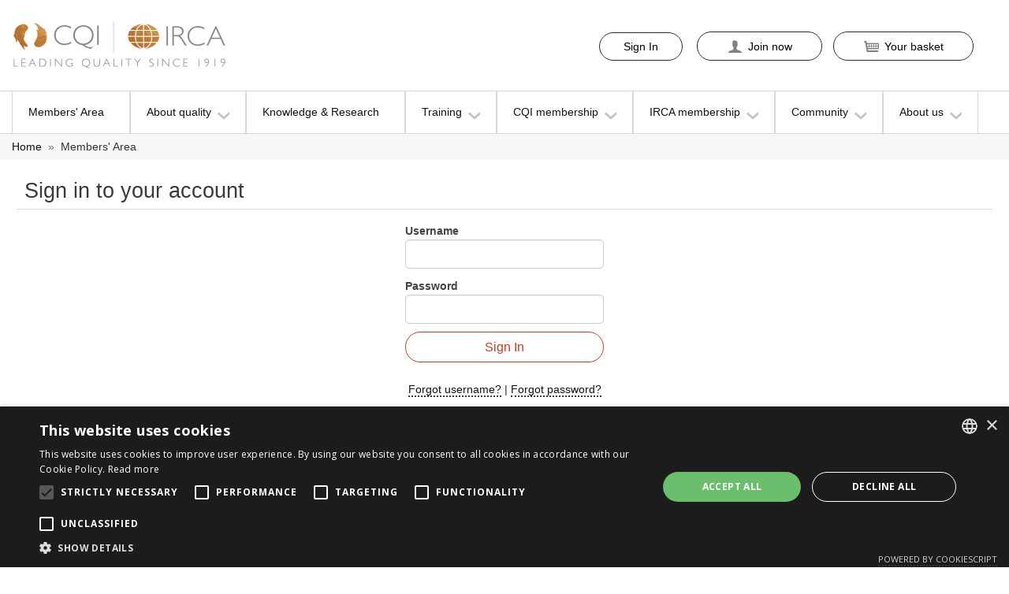

--- FILE ---
content_type: text/html; charset=utf-8
request_url: https://members.quality.org/SelfService/Contact_Management/Sign_In.aspx?WebsiteKey=2245311c-ab22-4d04-b5d3-4ab190b573bb&LoginRedirect=true&returnurl=%2fShared_Content%2fKnowledgebase%2fFeatures%2f2021%2fImproving_quality_through_servitisation.aspx
body_size: 90711
content:


<!DOCTYPE html>



<html id="MainHtml">
<head id="ctl01_Head1"><meta charset="UTF-8" />
	<!-- Google Tag Manager -->
<script>(function(w,d,s,l,i){w[l]=w[l]||[];w[l].push({'gtm.start':
new Date().getTime(),event:'gtm.js'});var f=d.getElementsByTagName(s)[0],
j=d.createElement(s),dl=l!='dataLayer'?'&l='+l:'';j.async=true;j.src=
'https://www.googletagmanager.com/gtm.js?id='+i+dl;f.parentNode.insertBefore(j,f);
})(window,document,'script','dataLayer','GTM-KB7V87D');</script>
<!-- End Google Tag Manager -->
    <title>
	Sign In
</title>

    <link rel="search" type="application/opensearchdescription+xml" href="/OpenSearch.aspx" title="Self Service Search" />
<link rel="stylesheet" href="/Assets/css/10-UltraWaveResponsive.css"><!-- Google Tag Manager -->
<script>(function(w,d,s,l,i){w[l]=w[l]||[];w[l].push({'gtm.start':
new Date().getTime(),event:'gtm.js'});var f=d.getElementsByTagName(s)[0],
j=d.createElement(s),dl=l!='dataLayer'?'&l='+l:'';j.async=true;j.src=
'https://www.googletagmanager.com/gtm.js?id='+i+dl;f.parentNode.insertBefore(j,f);
})(window,document,'script','dataLayer','GTM-KNCPN3');</script>
<!-- End Google Tag Manager -->

<!-- Google tag (gtag.js) -->
<script async src="https://www.googletagmanager.com/gtag/js?id=G-G3SZS1DRS1"></script>
<script>
  window.dataLayer = window.dataLayer || [];
  function gtag(){dataLayer.push(arguments);}
  gtag('js', new Date());

  gtag('config', 'G-G3SZS1DRS1');
</script>
<! - - Start dotditital analysis tag -1- ->
    <script>
                // Initiate Web Behaviour Tracking (this section MUST come prior any other dmPt calls)
                // Do not change this
                (function(w,d,u,t,o,c){w['dmtrackingobjectname']=o;c=d.createElement(t);c.async=1;c.src=u;t=d.getElementsByTagName
                (t)[0];t.parentNode.insertBefore(c,t);w[o]=w[o]||function(){(w[o].q=w[o].q||[]).push(arguments);};
                })(window, document, '//static.trackedweb.net/js/_dmptv4.js', 'script', 'dmPt');
                window.dmPt('create', 'DM-3193925455-01', 'members.quality.org');
              window.dmPt('track');
                
                // window.dmPt("identify", "example@example.com");  // Hardcoded example, inject contact email address.
                // window.dmPt("identify", { email: "example@example.com" }); // Hardcoded example, inject email as object.
                // window.dmPt("identify", { email: "example@example.com", mobileNumber: "00447911123456" }); // Hardcoded example, inject email and mobile-number as object.
</script>
  <! - - End dotditital analysis tag -1 - ->
                  
<! - - Start dotditital analysis tag 2 - ->
<script src="https://r1-t.trackedlink.net/_dmpt.js" type="text/javascript"></script>
<script type="text/javascript">
_dmSetDomain("members.quality.org");
</script>
  <! - - End dotditital analysis tag -2 - ->


<link rel="shortcut icon" href="/images/icons/favicon.ico" />


<script type="text/javascript">
//<![CDATA[

var gDocumentTitle = document.title;
var gPostBackFormObject = null;
var gWindowOnLoad = new Array();
var gPostBackFormProcessSubmit = true;
var gWebRoot = '';
var gWebSiteRoot = 'https://members.quality.org';
var gPageTheme = 'SelfService';
var gAdminWebRoot = gWebRoot + '/Admin';
var gWebsiteKey = '2245311c-ab22-4d04-b5d3-4ab190b573bb';
var gHKey = 'ffc98e9e-9361-4372-beef-4e74ba1606ea';
var gIsPostBack = false;
var gDefaultConfirmMessage = 'Continue without saving changes?';
var gIsEasyEditEnabled = false;
var gMasterPage = '/templates/masterpages/ss.master';

if(gWebsiteKey != 'fbdf17a3-cae7-4943-b1eb-71b9c0dd65d2' && gWebsiteKey != 'fad2fd17-7e27-4c96-babe-3291ecde4822'){
    gIsEasyEditEnabled = false;  
}
//]]>
</script><script src="/AsiCommon/Scripts/Modernizr/Modernizr.min.js" type="text/javascript"></script><meta name="viewport" content="width=device-width, initial-scale=1.0" />
    
    <script type="text/javascript">
        // add a class to the <html> tag of browsers that do not support Media Queries
        var mqSupported = Modernizr.mq('only all');
        if (!mqSupported) {
            document.documentElement.className += ' no-mqs';
        }
    </script>
<meta name="rating" content="General" /><meta name="Author" content="Advanced Solutions International, Inc." /><link href="../../App_Themes/SelfService/99-Toronto_Responsive.css" type="text/css" rel="stylesheet" /><link href="../../App_Themes/SelfService/select2.min.css" type="text/css" rel="stylesheet" /><link href="../../App_Themes/SelfService/zqual.css" type="text/css" rel="stylesheet" /><link href="../../App_Themes/SelfService/zzweb.css" type="text/css" rel="stylesheet" /><link href="../../App_Themes/SelfService/zzzgridiqa.css" type="text/css" rel="stylesheet" /><script src="/AsiCommon/Scripts/Jquery/Jquery.min.js" type="text/javascript" ></script><script src="/AsiCommon/Scripts/Jquery/jquery-migrate-3.0.1.min.js" type="text/javascript" ></script><script src="/AsiCommon/Scripts/Jquery/jquery-ui.custom.min.js" type="text/javascript" ></script><link href="/WebResource.axd?d=BUTqxGyKkkqO8Eg4VtSHXIY6pBf_sD2lCNiA6ZammZXEKTDd6FdSUvq8NATM9g8Q-NGElZMtT_WjY1P43K_LMW0LEbrstXP8hBFtMk1LMzulwPsFd9msgf2bmqTpVKLmy-QPdZQAlMXlcXSmP8Q6nA2&amp;t=637753451400000000" type="text/css" rel="stylesheet" class="Telerik_stylesheet" /><link href="/WebResource.axd?d=iPkMcpEXUZDUmbVtcACqle8B2YPieG42JKGaKSM-v7Tu-4T4TBdm6IITgRrdh3RzFG1RwU_6yhfKIRibnIXvSgzX5EnWuVpAWcnTTQTgixIcz-ej86TRg0aIDJeoySz6b_rV80G_DCmMD4ZhYIKB0g2&amp;t=637753451400000000" type="text/css" rel="stylesheet" class="Telerik_stylesheet" /><link href="/WebResource.axd?d=Z7dZlUZ3-kE-uLsvgdexiOduBDzyPl45qgPAmFD3CtWJfYzMequVbP5i5cmmBE6O6CJ6fBdwWddkL8JUaYffrRCRN12ApmgZlxbe3hjQaCYjevvUjoq1UAWFnrG7OVEtjYq56lko9D-VgP5u_2bQLBHqIw850S0PjfJuCosPsEOfK8c9yxU65HfaEo_jzO3j0&amp;t=637753451400000000" type="text/css" rel="stylesheet" class="Telerik_stylesheet" /><style type="text/css">
	.ctl01_TemplateBody_ContentPage1_WebPartZone1_Page1_0 { border-color:Black;border-width:1px;border-style:Solid; }
	.ctl01_TemplateBody_ContentPage2_WebPartZone2_Page1_0 { border-color:Black;border-width:1px;border-style:Solid; }
	.ctl01_TemplateBody_ContentPage3_WebPartZone3_Page1_0 { border-color:Black;border-width:1px;border-style:Solid; }
	.ctl01_TemplateBody_ContentPage4_WebPartZone4_Page1_0 { border-color:Black;border-width:1px;border-style:Solid; }

</style></head>
<body id="MainBody">
<!-- Google Tag Manager (noscript) -->
<noscript><iframe src="https://www.googletagmanager.com/ns.html?id=GTM-KB7V87D"
height="0" width="0" style="display:none;visibility:hidden"></iframe></noscript>
<!-- End Google Tag Manager (noscript) -->
    
    <a href="#contentstart" class="screen-reader-text show-on-focus">Skip to main content</a>
    <form method="post" action="./Sign_In.aspx?WebsiteKey=2245311c-ab22-4d04-b5d3-4ab190b573bb&amp;LoginRedirect=true&amp;returnurl=%2fShared_Content%2fKnowledgebase%2fFeatures%2f2021%2fImproving_quality_through_servitisation.aspx" onsubmit="javascript:return WebForm_OnSubmit();" id="aspnetForm">
<div class="aspNetHidden">
<input type="hidden" name="__WPPS" id="__WPPS" value="s" />
<input type="hidden" name="__ClientContext" id="__ClientContext" value="{&quot;baseUrl&quot;:&quot;/&quot;,&quot;isAnonymous&quot;:true,&quot;loggedInPartyId&quot;:&quot;3&quot;,&quot;selectedPartyId&quot;:&quot;3&quot;,&quot;websiteRoot&quot;:&quot;https://members.quality.org/&quot;,&quot;virtualDir&quot;:&quot;&quot;}" />
<input type="hidden" name="__CTRLKEY" id="__CTRLKEY" value="" />
<input type="hidden" name="__SHIFTKEY" id="__SHIFTKEY" value="" />
<input type="hidden" name="__EVENTTARGET" id="__EVENTTARGET" value="" />
<input type="hidden" name="__EVENTARGUMENT" id="__EVENTARGUMENT" value="" />
<input type="hidden" name="ctl01_ScriptManager1_TSM" id="ctl01_ScriptManager1_TSM" value="" />
<input type="hidden" name="PageInstanceKey" id="PageInstanceKey" value="1a925987-8bf3-4f6a-8936-aafb01ce1140" />
<input type="hidden" name="__RequestVerificationToken" id="__RequestVerificationToken" value="uj5ZmPYzUuoWSoO9Mk-oLvpxq4a0oyn-2Y8i2K9Y0IUrpfZcHELvP3qMY-IPEQyfMItH0tm6ol6BJqKEqtvPHwsk3wENQp4gHg0PK-_W0N41" />
<input type="hidden" name="TemplateUserMessagesID" id="TemplateUserMessagesID" value="ctl01_TemplateUserMessages_ctl00_Messages" />
<input type="hidden" name="PageIsDirty" id="PageIsDirty" value="false" />
<input type="hidden" name="IsControlPostBackctl01$HeaderLogo$HeaderLogoSpan" id="IsControlPostBackctl01$HeaderLogo$HeaderLogoSpan" value="1" />
<input type="hidden" name="IsControlPostBackctl01$SearchField" id="IsControlPostBackctl01$SearchField" value="1" />
<input type="hidden" name="NavMenuClientID" id="NavMenuClientID" value="ctl01_Primary_NavMenu" />
<input type="hidden" name="IsControlPostBackctl01$TemplateBody$WebPartManager1$gwpciNewContactSignInCommon$ciNewContactSignInCommon" id="IsControlPostBackctl01$TemplateBody$WebPartManager1$gwpciNewContactSignInCommon$ciNewContactSignInCommon" value="1" />
<input type="hidden" name="IsControlPostBackctl01$TemplateBody$WebPartManager1$gwpciNewContentHtml21_949877bf9bd74927a3bd347a68065304$ciNewContentHtml21_949877bf9bd74927a3bd347a68065304" id="IsControlPostBackctl01$TemplateBody$WebPartManager1$gwpciNewContentHtml21_949877bf9bd74927a3bd347a68065304$ciNewContentHtml21_949877bf9bd74927a3bd347a68065304" value="1" />
<input type="hidden" name="IsControlPostBackctl01$TemplateBody$WebPartManager1$gwpciNewContentHtml41_5e94c241fec243c0a614e77445f1f03e$ciNewContentHtml41_5e94c241fec243c0a614e77445f1f03e" id="IsControlPostBackctl01$TemplateBody$WebPartManager1$gwpciNewContentHtml41_5e94c241fec243c0a614e77445f1f03e$ciNewContentHtml41_5e94c241fec243c0a614e77445f1f03e" value="1" />
<input type="hidden" name="IsControlPostBackctl01$TemplateBody$WebPartManager1$gwpciNewContentHtml3_de5e13dcbe13444698a53f1de627f426$ciNewContentHtml3_de5e13dcbe13444698a53f1de627f426" id="IsControlPostBackctl01$TemplateBody$WebPartManager1$gwpciNewContentHtml3_de5e13dcbe13444698a53f1de627f426$ciNewContentHtml3_de5e13dcbe13444698a53f1de627f426" value="1" />
<input type="hidden" name="IsControlPostBackctl01$TemplateBody$ContentPage1" id="IsControlPostBackctl01$TemplateBody$ContentPage1" value="1" />
<input type="hidden" name="IsControlPostBackctl01$TemplateBody$ContentPage2" id="IsControlPostBackctl01$TemplateBody$ContentPage2" value="1" />
<input type="hidden" name="IsControlPostBackctl01$TemplateBody$ContentPage3" id="IsControlPostBackctl01$TemplateBody$ContentPage3" value="1" />
<input type="hidden" name="IsControlPostBackctl01$TemplateBody$ContentPage4" id="IsControlPostBackctl01$TemplateBody$ContentPage4" value="1" />
<input type="hidden" name="IsControlPostBackctl01$TemplateBody$ContentPageFooter1" id="IsControlPostBackctl01$TemplateBody$ContentPageFooter1" value="1" />
<input type="hidden" name="IsControlPostBackctl01$SideBarContent$DonateCalltoAction" id="IsControlPostBackctl01$SideBarContent$DonateCalltoAction" value="1" />
<input type="hidden" name="IsControlPostBackctl01$FooterCommunications$NewContentHtml" id="IsControlPostBackctl01$FooterCommunications$NewContentHtml" value="1" />
<input type="hidden" name="IsControlPostBackctl01$FooterCommunications$CSSOverridesDoNotRemove" id="IsControlPostBackctl01$FooterCommunications$CSSOverridesDoNotRemove" value="1" />
<input type="hidden" name="IsControlPostBackctl01$FooterCommunications$CSSForArticles" id="IsControlPostBackctl01$FooterCommunications$CSSForArticles" value="1" />
<input type="hidden" name="IsControlPostBackctl01$FooterCommunications$NewContentHtml2" id="IsControlPostBackctl01$FooterCommunications$NewContentHtml2" value="1" />
<input type="hidden" name="IsControlPostBackctl01$FooterCommunications$NewContentHtml3" id="IsControlPostBackctl01$FooterCommunications$NewContentHtml3" value="1" />
<input type="hidden" name="IsControlPostBackctl01$FooterCommunications$NewContentHtml4" id="IsControlPostBackctl01$FooterCommunications$NewContentHtml4" value="1" />
<input type="hidden" name="IsControlPostBackctl01$SocialNetworking$SocialNetworking" id="IsControlPostBackctl01$SocialNetworking$SocialNetworking" value="1" />
<input type="hidden" name="IsControlPostBackctl01$FooterCopyright$FooterCopyright" id="IsControlPostBackctl01$FooterCopyright$FooterCopyright" value="1" />
<input type="hidden" name="__VIEWSTATE" id="__VIEWSTATE" value="/[base64]/////D2TVdtH+fpk1BsNXqR3Ltvqop1RWoUzJpxujG/4mPKWm0A==" />
</div>

<script type="text/javascript">
//<![CDATA[
var theForm = document.forms['aspnetForm'];
function __doPostBack(eventTarget, eventArgument) {
    if (!theForm.onsubmit || (theForm.onsubmit() != false)) {
        theForm.__EVENTTARGET.value = eventTarget;
        theForm.__EVENTARGUMENT.value = eventArgument;
        theForm.submit();
    }
}
//]]>
</script>


<script src="/WebResource.axd?d=mRUl3_BGVL2iJx9gCP0x5a2AAjc9BhRlWTrFE2MqdpQO0RmMN1qESR8PgOLOcFhFx_U4wzt62Yp-c0JeCXN_zHTBITe3Xtx0eKaUNHl96No1&amp;t=638961683928154984" type="text/javascript"></script>


<script type="text/javascript">
//<![CDATA[
function CopyMoveContentItem_Callback(dialogWindow)
{
    if (!dialogWindow.result) return;
    eval(dialogWindow.Argument.replace('[[RESULT]]',dialogWindow.result));
}
function SignInForgotPwd_ctl01_TemplateBody_WebPartManager1_gwpciNewContactSignInCommon_ciNewContactSignInCommon(){ javascript:ShowDialog('~/iParts/Contact Management/ContactSignIn/ContactSignInDialog.aspx?SendPasswordReset=true&CK=5cfb76e4-c558-4f8a-a6e9-ee4f7a399605&CIK=003a2bee-8d0c-487a-9f90-a9059724b070', null, '670', '320', 'Forgot my Password', null, 'E', null, null, true, true, null, null); }function SignInForgotUser_ctl01_TemplateBody_WebPartManager1_gwpciNewContactSignInCommon_ciNewContactSignInCommon(){ javascript:ShowDialog('~/iParts/Contact Management/ContactSignIn/ContactSignInDialog.aspx?SendUsername=true&CK=5cfb76e4-c558-4f8a-a6e9-ee4f7a399605&CIK=003a2bee-8d0c-487a-9f90-a9059724b070', null, '670', '320', 'Retrieve username', null, 'E', null, null, true, true, null, null); }//]]>
</script>

<script src="/ScriptResource.axd?d=270N77CiENKERfjzeb1KQ_8MBzicLkAAaPpv5Sx51TFKfm_drV-Vh9O56NBM8KLuDdrxClpqeOl8sMvB96F-m-pIiXAkxU12YYw3HT99B-P8_EdBQtmTNmkzMC34etSefYwvtxIjeKnL3ZS-kFm8Fz6Jt6znNLKk60N4lLqObNE1&amp;t=ffffffffe6692900" type="text/javascript"></script>
<script src="/Telerik.Web.UI.WebResource.axd?_TSM_HiddenField_=ctl01_ScriptManager1_TSM&amp;compress=1&amp;_TSM_CombinedScripts_=%3b%3bAjaxControlToolkit%2c+Version%3d4.1.50508%2c+Culture%3dneutral%2c+PublicKeyToken%3d28f01b0e84b6d53e%3aen-US%3a0c8c847b-b611-49a7-8e75-2196aa6e72fa%3aea597d4b%3ab25378d2%3bTelerik.Web.UI%2c+Version%3d2021.1.119.45%2c+Culture%3dneutral%2c+PublicKeyToken%3d121fae78165ba3d4%3aen-US%3aa3561803-43fa-48b8-8632-66948071f7a3%3a16e4e7cd%3a33715776%3af7645509%3a24ee1bba%3ae330518b%3a2003d0b8%3ac128760b%3a1e771326%3a88144a7a%3ac8618e41%3a1a73651d%3a333f8d94%3aed16cbdc%3af46195d3%3a874f8ea2%3ab2e06756%3a92fe8ea0%3a4877f69a%3afa31b949%3a19620875%3a490a9d4e%3abd8f85e4%3bAjaxControlToolkit%2c+Version%3d4.1.50508.0%2c+Culture%3dneutral%2c+PublicKeyToken%3d28f01b0e84b6d53e%3aen-US%3a0c8c847b-b611-49a7-8e75-2196aa6e72fa%3a782b16ab" type="text/javascript"></script>
<script src="/AsiCommon/scripts/Asi.js" type="text/javascript"></script>
<script src="/AsiCommon/Scripts/Asi.Web.js" type="text/javascript"></script>
<script type="text/javascript">
//<![CDATA[
var PageMethods = function() {
PageMethods.initializeBase(this);
this._timeout = 0;
this._userContext = null;
this._succeeded = null;
this._failed = null;
}
PageMethods.prototype = {
_get_path:function() {
 var p = this.get_path();
 if (p) return p;
 else return PageMethods._staticInstance.get_path();},
GetActionLink:function(action,templateType,docType,hierarchyKey,documentVersionKey,folderHierarchyKey,itemCount,closeWindowOnCommit,websiteKey,pageInstanceKey,succeededCallback, failedCallback, userContext) {
return this._invoke(this._get_path(), 'GetActionLink',false,{action:action,templateType:templateType,docType:docType,hierarchyKey:hierarchyKey,documentVersionKey:documentVersionKey,folderHierarchyKey:folderHierarchyKey,itemCount:itemCount,closeWindowOnCommit:closeWindowOnCommit,websiteKey:websiteKey,pageInstanceKey:pageInstanceKey},succeededCallback,failedCallback,userContext); },
GetWindowProperties:function(action,templateType,docType,hierarchyKey,documentVersionKey,folderHierarchyKey,itemCount,closeWindowOnCommit,websiteKey,pageInstanceKey,succeededCallback, failedCallback, userContext) {
return this._invoke(this._get_path(), 'GetWindowProperties',false,{action:action,templateType:templateType,docType:docType,hierarchyKey:hierarchyKey,documentVersionKey:documentVersionKey,folderHierarchyKey:folderHierarchyKey,itemCount:itemCount,closeWindowOnCommit:closeWindowOnCommit,websiteKey:websiteKey,pageInstanceKey:pageInstanceKey},succeededCallback,failedCallback,userContext); },
GetAddressCompletionList:function(prefixText,succeededCallback, failedCallback, userContext) {
return this._invoke(this._get_path(), 'GetAddressCompletionList',false,{prefixText:prefixText},succeededCallback,failedCallback,userContext); },
CheckForPasteConflict:function(selectedKeys,targetHierarchyKey,succeededCallback, failedCallback, userContext) {
return this._invoke(this._get_path(), 'CheckForPasteConflict',false,{selectedKeys:selectedKeys,targetHierarchyKey:targetHierarchyKey},succeededCallback,failedCallback,userContext); }}
PageMethods.registerClass('PageMethods',Sys.Net.WebServiceProxy);
PageMethods._staticInstance = new PageMethods();
PageMethods.set_path = function(value) { PageMethods._staticInstance.set_path(value); }
PageMethods.get_path = function() { return PageMethods._staticInstance.get_path(); }
PageMethods.set_timeout = function(value) { PageMethods._staticInstance.set_timeout(value); }
PageMethods.get_timeout = function() { return PageMethods._staticInstance.get_timeout(); }
PageMethods.set_defaultUserContext = function(value) { PageMethods._staticInstance.set_defaultUserContext(value); }
PageMethods.get_defaultUserContext = function() { return PageMethods._staticInstance.get_defaultUserContext(); }
PageMethods.set_defaultSucceededCallback = function(value) { PageMethods._staticInstance.set_defaultSucceededCallback(value); }
PageMethods.get_defaultSucceededCallback = function() { return PageMethods._staticInstance.get_defaultSucceededCallback(); }
PageMethods.set_defaultFailedCallback = function(value) { PageMethods._staticInstance.set_defaultFailedCallback(value); }
PageMethods.get_defaultFailedCallback = function() { return PageMethods._staticInstance.get_defaultFailedCallback(); }
PageMethods.set_enableJsonp = function(value) { PageMethods._staticInstance.set_enableJsonp(value); }
PageMethods.get_enableJsonp = function() { return PageMethods._staticInstance.get_enableJsonp(); }
PageMethods.set_jsonpCallbackParameter = function(value) { PageMethods._staticInstance.set_jsonpCallbackParameter(value); }
PageMethods.get_jsonpCallbackParameter = function() { return PageMethods._staticInstance.get_jsonpCallbackParameter(); }
PageMethods.set_path("Sign_In.aspx");
PageMethods.GetActionLink= function(action,templateType,docType,hierarchyKey,documentVersionKey,folderHierarchyKey,itemCount,closeWindowOnCommit,websiteKey,pageInstanceKey,onSuccess,onFailed,userContext) {PageMethods._staticInstance.GetActionLink(action,templateType,docType,hierarchyKey,documentVersionKey,folderHierarchyKey,itemCount,closeWindowOnCommit,websiteKey,pageInstanceKey,onSuccess,onFailed,userContext); }
PageMethods.GetWindowProperties= function(action,templateType,docType,hierarchyKey,documentVersionKey,folderHierarchyKey,itemCount,closeWindowOnCommit,websiteKey,pageInstanceKey,onSuccess,onFailed,userContext) {PageMethods._staticInstance.GetWindowProperties(action,templateType,docType,hierarchyKey,documentVersionKey,folderHierarchyKey,itemCount,closeWindowOnCommit,websiteKey,pageInstanceKey,onSuccess,onFailed,userContext); }
PageMethods.GetAddressCompletionList= function(prefixText,onSuccess,onFailed,userContext) {PageMethods._staticInstance.GetAddressCompletionList(prefixText,onSuccess,onFailed,userContext); }
PageMethods.CheckForPasteConflict= function(selectedKeys,targetHierarchyKey,onSuccess,onFailed,userContext) {PageMethods._staticInstance.CheckForPasteConflict(selectedKeys,targetHierarchyKey,onSuccess,onFailed,userContext); }
var gtc = Sys.Net.WebServiceProxy._generateTypedConstructor;
Type.registerNamespace('Asi.Web.UI.Common.BSA');
if (typeof(Asi.Web.UI.Common.BSA.WindowProperties) === 'undefined') {
Asi.Web.UI.Common.BSA.WindowProperties=gtc("Asi.Web.UI.Common.BSA.WindowProperties");
Asi.Web.UI.Common.BSA.WindowProperties.registerClass('Asi.Web.UI.Common.BSA.WindowProperties');
}
Type.registerNamespace('Asi.Web.UI');
if (typeof(Asi.Web.UI.PageOperation) === 'undefined') {
Asi.Web.UI.PageOperation = function() { throw Error.invalidOperation(); }
Asi.Web.UI.PageOperation.prototype = {None: 0,Edit: 1,New: 2,Execute: 3,Select: 4,SelectAndReturnValue: 5,Delete: 6,Purge: 7,Import: 8,Export: 9,Publish: 10,Versions: 11,Refresh: 12,Cut: 13,Copy: 14,Paste: 15,Undo: 16,SelectAll: 17,Search: 18,Preview: 19,Submit: 20,RequestDelete: 21,PurgeAll: 22,Download: 23}
Asi.Web.UI.PageOperation.registerEnum('Asi.Web.UI.PageOperation', true);
}
if (typeof(Asi.Web.UI.TemplateType) === 'undefined') {
Asi.Web.UI.TemplateType = function() { throw Error.invalidOperation(); }
Asi.Web.UI.TemplateType.prototype = {I: 0,D: 1,P: 2,E: 3,T: 4,F: 5,A: 6}
Asi.Web.UI.TemplateType.registerEnum('Asi.Web.UI.TemplateType', true);
}
function WebForm_OnSubmit() {
if (typeof(ValidatorOnSubmit) == "function" && ValidatorOnSubmit() == false) return false;
return true;
}
//]]>
</script>

<div class="aspNetHidden">

	<input type="hidden" name="__VIEWSTATEGENERATOR" id="__VIEWSTATEGENERATOR" value="36C076FF" />
</div>
        <input type="hidden" name="ctl01$lastClickedElementId" id="lastClickedElementId" />
        <script type="text/javascript">
//<![CDATA[
Sys.WebForms.PageRequestManager._initialize('ctl01$ScriptManager1', 'aspnetForm', ['tctl01$UserMessagesUpdatePanel','','fctl01$TemplateBody$WebPartManager1$gwpciNewContactSignInCommon$ciNewContactSignInCommon$SignInRefreshPanel','','tctl01$RadAjaxManager1SU',''], ['ctl01$ScriptManager1',''], [], 3600, 'ctl01');
//]]>
</script>
<input type="hidden" name="ctl01$ScriptManager1" id="ctl01_ScriptManager1" />
<script type="text/javascript">
//<![CDATA[
Sys.Application.setServerId("ctl01_ScriptManager1", "ctl01$ScriptManager1");
Sys.Application._enableHistoryInScriptManager();
//]]>
</script>

        <!-- This control will display the progress image when a page load activity is taking a while -->
        <div id="ctl01_TemplateFillLoadingPanel" style="display:none;">
	
                <div class="NotPrinted ProgressDiv" id="FillProgressDiv">
                        <span id="ctl01_LoadingLabel" translate="yes">Loading</span> 
                        <img id="ctl01_ProgressImage2" src="/images/ImageLibrary/loading.gif" alt="Loading" />
                </div>
            
</div>

        <div id="ctl01_masterWrapper" class="wrapper ">
	
        <a name="PageTop" class="sr-only">Top of the Page</a>
            <header id="hd" class="header ClearFix navbar" data-height-offset="true">
                <div class="header-top-container">
                    <div class="header-container">
                        <div id="masterLogoArea" class="header-logo-container">
                            <!-- Logo -->
                            <div id="ste_container_HeaderLogoSpan" class="ContentItemContainer"><div>

</div><a href="https://www.quality.org" title="Home" id="masterHeaderImage" class="noline">QUALITY</a></div><div class="ContentRecordPageButtonPanel">

	</div>
                        </div>
                        <!-- Auxiliary area -->
                        <div class="navbar-header nav-auxiliary" id="auxiliary-container">
                            <div class="auth-link-container-sm" data-set="auth-link"></div>
                            
                            <ul class='NavigationUnorderedList'><li id="ctl01_Auxiliary_Auxiliary_rptWrapper_Auxiliary_rptWrapper_rpt_ctl01_NavigationListItem" class="NavigationListItem nav-aux-button nav-aux-account"><a id="ctl01_Auxiliary_Auxiliary_rptWrapper_Auxiliary_rptWrapper_rpt_ctl01_NavigationLink" class="NavigationLink" href="https://members.quality.org/SS/Create_Account/SelfService/Contact_Management/CreateAccount.aspx?hkey=bb8400d2-d7f7-48ee-8f33-eea935ab365d"><span class="nav-text" translate="yes">Join now</span></a></li><li id="ctl01_Auxiliary_Auxiliary_rptWrapper_Auxiliary_rptWrapper_rpt_ctl02_NavigationListItem" class="NavigationListItem nav-aux-button nav-aux-cart"><a id="ctl01_Auxiliary_Auxiliary_rptWrapper_Auxiliary_rptWrapper_rpt_ctl02_NavigationLink" class="NavigationLink" href="https://members.quality.org/SS/Your%20basket/ZENTSO/ZenDebit/Shop/Cart_Home.aspx?hkey=c59e36fd-2f02-4dd9-a39f-45fcae49ace0"><span class="nav-text" translate="yes">Your basket </span><span><span data-cartlink='y' class="cartEmpty"><span class="cartSprite"></span></span></span></a></li></ul>

                            <!-- Buttons to toggle the search bar and primary navigation on xs screens -->
                            <button type="button" class="navbar-toggle collapsed" data-toggle="collapse" data-target="#search-collapse" data-parent=".navbar">
                                <span class="sr-only">Toggle search</span>
                                <span class="icon-search"></span>
                            </button>
                            <button type="button" class="navbar-toggle collapsed" data-toggle="collapse" data-target="#navbar-collapse" data-parent=".navbar">
                                <span class="sr-only">Toggle navigation</span>
                                <span class="icon-bar"></span>
                                <span class="icon-bar"></span>
                                <span class="icon-bar"></span>
                            </button>
                            <div class="search-container-sm" data-set="searchbar"></div>
                            <div>
                                
                            </div>
                            <div class="ste-section">
                                
                                
                                <img id="ctl01_KeepAliveTarget" src="../../AsiCommon/Images/3x3.gif" alt=" " />
                                
                            </div>
                        </div>
                    </div>
                    <!-- /.header-container -->
                </div>
                <!-- /.header-top-container -->
                <div class="header-bottom-container">
                    <div class="header-container">
                        <div class="collapse navbar-collapse" id="search-collapse">
                            <div class="search-container" data-set="searchbar" visible="false">
                                
                                
                                <div class="header-search">
                                    <div id="SimpleSearchBlock" role="navigation"><label for="ctl01_SearchField_SearchTerms" id="ctl01_SearchField_Prompt" class="screen-reader-text" translate="yes">Keyword Search</label><input name="ctl01$SearchField$SearchTerms" type="text" value="Keyword Search" id="ctl01_SearchField_SearchTerms" class="search-field Watermarked" onfocus="SimpleSearchField_OnFocus(&#39;ctl01_SearchField_SearchTerms&#39;, ctl01_SearchField_SearchTermsProperties);" onblur="SimpleSearchField_OnBlur(&#39;ctl01_SearchField_SearchTerms&#39;, ctl01_SearchField_SearchTermsProperties);" onkeypress="return clickButton(event,&#39;ctl01_SearchField_GoSearch&#39;);" translate="yes" /><input type="button" name="ctl01$SearchField$GoSearch" value="Go" onclick="SimpleSearchField_ExecuteSearch(&#39;ctl01_SearchField_SearchTerms&#39;, ctl01_SearchField_SearchTermsProperties); return cancelEvent();WebForm_DoPostBackWithOptions(new WebForm_PostBackOptions(&quot;ctl01$SearchField$GoSearch&quot;, &quot;&quot;, true, &quot;&quot;, &quot;&quot;, false, true))" id="ctl01_SearchField_GoSearch" class="header-search-submit TextButton" /></div>
                                </div>
                            </div>
                        </div>
                        <div class="collapse navbar-collapse nav-primary" id="navbar-collapse">
                            <div class="auth-link-container" data-set="auth-link">
                                
                                
                                <a id="ctl01_LoginStatus1" accesskey="l" class="auth-link" href="javascript:__doPostBack(&#39;ctl01$LoginStatus1$ctl02&#39;,&#39;&#39;)">Sign In</a>
                            </div>
                            <!-- Primary navigation -->
                            
<div tabindex="0" id="ctl01_Primary_NavMenu" class="RadMenu RadMenu_Toronto" Translate="Yes" style="z-index:2999;">
		<!-- 2021.1.119.45 --><ul class="rmRootGroup rmToggleHandles rmHorizontal">
			<li class="rmItem rmFirst"><a class="rmLink rmRootLink rmSelected" href="https://members.quality.org/SS/Members_Area_Unauth/SelfService/Contact_Management/Sign_In.aspx?hkey=ffc98e9e-9361-4372-beef-4e74ba1606ea"><span class="rmText">Members&#39; Area</span></a></li><li class="rmItem "><a class="rmLink rmRootLink" target="_blank" href="https://www.quality.org/article/what-quality"><span class="rmText">About quality</span><span class="rmToggle"><span class="rmIcon">Toggle</span></span></a><div class="rmSlide">
				<ul class="rmVertical rmGroup rmLevel1">
					<li class="rmItem rmFirst"><a class="rmLink" target="_blank" href="https://www.quality.org/what-quality"><span class="rmText">What is quality</span></a></li><li class="rmItem "><a class="rmLink" target="_blank" href="https://www.quality.org/the-profession-map"><span class="rmText">The Profession Map</span></a></li><li class="rmItem "><a class="rmLink" target="_blank" href="https://www.quality.org/article/world-quality-weeks"><span class="rmText">World Quality Week</span></a></li><li class="rmItem "><a class="rmLink" target="_blank" href="https://www.quality.org/IQA24"><span class="rmText">Quality Live 2024: Conference and awards</span></a></li><li class="rmItem "><a class="rmLink" target="_blank" href="https://www.quality.org/blog"><span class="rmText">CQI Blog</span></a></li><li class="rmItem "><a class="rmLink" target="_blank" href="https://www.quality.org/content/news"><span class="rmText">News</span></a></li><li class="rmItem "><a class="rmLink" target="_blank" href="https://www.quality.org/article/start-your-career-quality"><span class="rmText">Start your career in quality</span></a></li><li class="rmItem rmLast"><a class="rmLink" target="_blank" href="https://www.quality.org/article/quality-profession"><span class="rmText">The quality profession</span></a></li>
				</ul>
			</div></li><li class="rmItem "><a class="rmLink rmRootLink" target="_blank" href="https://www.quality.org/knowledge"><span class="rmText">Knowledge &amp; Research</span></a></li><li class="rmItem "><a class="rmLink rmRootLink" target="_blank" href="https://www.quality.org/training"><span class="rmText">Training</span><span class="rmToggle"><span class="rmIcon">Toggle</span></span></a><div class="rmSlide">
				<ul class="rmVertical rmGroup rmLevel1">
					<li class="rmItem rmFirst"><a class="rmLink" target="_blank" href="#"><span class="rmText">Auditing courses</span></a></li><li class="rmItem "><a class="rmLink" target="_blank" href="https://www.quality.org/training/quality-courses"><span class="rmText">Quality courses</span></a></li><li class="rmItem "><a class="rmLink" target="_blank" href="https://www.quality.org/training/choose-your-course"><span class="rmText">Choose your course (training pathways)</span></a></li><li class="rmItem "><a class="rmLink" target="_blank" href="https://members.quality.org/SS/Training/Find_your_course__course_directory_/QUALITY/find-a-course.aspx?hkey=b15d77c8-d6a1-4440-ab2f-3d6115953a6f"><span class="rmText">Find your course (course directory)</span></a></li><li class="rmItem "><a class="rmLink" target="_blank" href="https://www.quality.org/Approved-Training-Partners-CQI-IRCA-Certified-Training"><span class="rmText">Our Approved Training Partners</span></a></li><li class="rmItem rmLast"><a class="rmLink" target="_blank" href="https://atp.quality.org/dual"><span class="rmText">ATP Portal</span></a></li>
				</ul>
			</div></li><li class="rmItem "><a class="rmLink rmRootLink" target="_blank" href="https://www.quality.org/cqimembership"><span class="rmText">CQI membership</span><span class="rmToggle"><span class="rmIcon">Toggle</span></span></a><div class="rmSlide">
				<ul class="rmVertical rmGroup rmLevel1">
					<li class="rmItem rmFirst"><a class="rmLink" target="_blank" href="https://www.quality.org/cqimembership-become-member"><span class="rmText">Become a member</span></a></li><li class="rmItem "><a class="rmLink" target="_blank" href="https://www.quality.org/my-cqimembership"><span class="rmText">Manage your membership</span></a></li><li class="rmItem "><a class="rmLink" target="_blank" href="https://www.quality.org/corporatemembership"><span class="rmText">Corporate membership</span></a></li><li class="rmItem "><a class="rmLink" target="_blank" href="https://www.quality.org/article/cqi-benefits"><span class="rmText">CQI member benefits</span></a></li><li class="rmItem "><a class="rmLink" target="_blank" href="https://www.quality.org/article/joincqi"><span class="rmText">Membership grades</span></a></li><li class="rmItem "><a class="rmLink" href="https://www.quality.org/knowledge/cqi-fees"><span class="rmText">Membership fees</span></a></li><li class="rmItem "><a class="rmLink" href="https://www.quality.org/CQI-rejoin"><span class="rmText">Come back to membership (rejoin)</span></a></li><li class="rmItem rmLast"><a class="rmLink" target="_blank" href="https://www.quality.org/article/frequently-asked-questions-about-cqi-membership"><span class="rmText">FAQs</span></a></li>
				</ul>
			</div></li><li class="rmItem "><a class="rmLink rmRootLink" target="_blank" href="https://www.quality.org/ircamembership"><span class="rmText">IRCA membership</span><span class="rmToggle"><span class="rmIcon">Toggle</span></span></a><div class="rmSlide">
				<ul class="rmVertical rmGroup rmLevel1">
					<li class="rmItem rmFirst"><a class="rmLink" target="_blank" href="https://www.quality.org/ircamembership-become-IRCA-member"><span class="rmText">Become a certified IRCA Member</span></a></li><li class="rmItem "><a class="rmLink" target="_blank" href="https://www.quality.org/my-ircamembership"><span class="rmText">Manage your certification</span></a></li><li class="rmItem "><a class="rmLink" target="_blank" href="https://www.quality.org/article/how-organisations-employing-auditors-can-work-irca"><span class="rmText">Organisations Employing Auditors (OEAs)</span></a></li><li class="rmItem "><a class="rmLink" target="_blank" href="https://www.quality.org/article/irca-benefits"><span class="rmText">IRCA member benefits</span></a></li><li class="rmItem "><a class="rmLink" target="_blank" href="https://www.quality.org/content/find-irca-auditor"><span class="rmText">IRCA Register</span></a></li><li class="rmItem "><a class="rmLink" href="https://www.quality.org/IRCA-grades"><span class="rmText">Membership grades</span></a></li><li class="rmItem "><a class="rmLink" href="https://www.quality.org/schemes"><span class="rmText">Membership schemes</span></a></li><li class="rmItem "><a class="rmLink" href="#"><span class="rmText">Membership fees</span></a></li><li class="rmItem "><a class="rmLink" href="https://www.quality.org/IRCA-rejoin"><span class="rmText">Come back to membership (rejoin)</span></a></li><li class="rmItem rmLast"><a class="rmLink" target="_blank" href="https://www.quality.org/article/frequently-asked-questions-about-irca-membership"><span class="rmText">FAQs</span></a></li>
				</ul>
			</div></li><li class="rmItem "><a class="rmLink rmRootLink" target="_blank" href="https://www.quality.org/community"><span class="rmText">Community</span><span class="rmToggle"><span class="rmIcon">Toggle</span></span></a><div class="rmSlide">
				<ul class="rmVertical rmGroup rmLevel1">
					<li class="rmItem rmFirst rmLast"><a class="rmLink" target="_blank" href="https://www.quality.org/events?Events"><span class="rmText">Events</span></a></li>
				</ul>
			</div></li><li class="rmItem rmLast"><a class="rmLink rmRootLink" target="_blank" href="https://www.quality.org/knowledge/about-us"><span class="rmText">About us</span><span class="rmToggle"><span class="rmIcon">Toggle</span></span></a><div class="rmSlide">
				<ul class="rmVertical rmGroup rmLevel1">
					<li class="rmItem rmFirst"><a class="rmLink" target="_blank" href="https://www.quality.org/knowledge/about-us"><span class="rmText">About us</span></a></li><li class="rmItem "><a class="rmLink" target="_blank" href="https://www.quality.org/Centenary"><span class="rmText">CQI at 100</span></a></li><li class="rmItem "><a class="rmLink" target="_blank" href="https://www.quality.org/knowledge/governance"><span class="rmText">Governance</span></a></li><li class="rmItem "><a class="rmLink" target="_blank" href="https://www.quality.org/article/work-us"><span class="rmText">Work for us</span></a></li><li class="rmItem rmLast"><a class="rmLink" target="_blank" href="https://www.quality.org/article/contact-cqi"><span class="rmText">Contact the CQI</span></a></li>
				</ul>
			</div></li>
		</ul><input id="ctl01_Primary_NavMenu_ClientState" name="ctl01_Primary_NavMenu_ClientState" type="hidden" />
	</div> 



                        </div>
                    </div>
                    <!-- /.header-container -->
                                    
                </div>
                <!-- /.header-bottom-container -->
                <!-- Group Breadcrumbs, Proxy and Page Tasks so they can be controlled together -->
                <div class="breadcrumb-obo-container ClearFix" data-height-offset="true">
                    <div class="breadcrumb" role="navigation">
                        <!-- This control will display the currently applicable Breadcrumb Navigation (if any) -->
                        <span id="ctl01_BreadCrumb"><span>
                                <a id="ctl01_BreadCrumb_ctl00_NodeLink" class="BreadCrumbLink" href="https://members.quality.org/SS/">Home</a>
                            </span><span class="Disabled">
        &nbsp;&raquo;&nbsp;
    </span><span>
                                <span id="ctl01_BreadCrumb_ctl02_CurrentNodeLabel">Members' Area</span>
                            </span></span>
                    </div>

                    

                    
                    <div class="obo-container">
                        
                    </div>
                </div>
            </header>
            <!-- /.header -->

            
            <div id="masterContentArea" class="container">
            
            <a class="backToTop" href="#PageTop">Back to Top</a>


                <!-- This panel contains the Main content area for a page -->
                <a id="contentstart" tabindex="-1"></a>
                <div id="ctl01_ContentPanel" role="main" class="body-container">
		
                    

                    <div id="ctl01_UserMessagesUpdatePanel">
			
                            
                            
<div role="alert">

</div>
                        
		</div>

                    

                    <div class="col-primary">
                        
<script type="text/javascript">

</script>
	<div id="ctl01_TemplateBody_WebPartManager1___Drag" style="display:none;position:absolute;z-index:32000;filter:alpha(opacity=75);">

		</div>
   <div>
	<div class="row">
    <div class="col-sm-12">
			<div class="ContentItemContainer">
				<div id="WebPartZone1_Page1" class="WebPartZone ">

			<div class="iMIS-WebPart">
				<div id="ste_container_ciNewContactSignInCommon" class="ContentItemContainer"><div class="panel ">
	<div id="ctl01_TemplateBody_WebPartManager1_gwpciNewContactSignInCommon_ciNewContactSignInCommon__Head" class="panel-heading Distinguish">
		<h2 class="panel-title" translate="yes">Sign in to your account</h2>
	</div><div id="ctl01_TemplateBody_WebPartManager1_gwpciNewContactSignInCommon_ciNewContactSignInCommon__BodyContainer" class="panel-body-container">
		<div id="ctl01_TemplateBody_WebPartManager1_gwpciNewContactSignInCommon_ciNewContactSignInCommon__Body" class="panel-body">
			<div id="ctl01_TemplateBody_WebPartManager1_gwpciNewContactSignInCommon_ciNewContactSignInCommon_SignInRefreshPanel">
				
    
        <div id="ctl01_TemplateBody_WebPartManager1_gwpciNewContactSignInCommon_ciNewContactSignInCommon_SignInPanel" class="SignIn">
					
    
            <div id="ctl01_TemplateBody_WebPartManager1_gwpciNewContactSignInCommon_ciNewContactSignInCommon_contentPanel" class="StandardPanel" onkeypress="javascript:return WebForm_FireDefaultButton(event, &#39;ctl01_TemplateBody_WebPartManager1_gwpciNewContactSignInCommon_ciNewContactSignInCommon_SubmitButton&#39;)" style="background-color:Transparent;border-style:None;">
						
        
                
       
                <div id="ctl01_TemplateBody_WebPartManager1_gwpciNewContactSignInCommon_ciNewContactSignInCommon_ActionPanel">
							            
           
                    <div id="ctl01_TemplateBody_WebPartManager1_gwpciNewContactSignInCommon_ciNewContactSignInCommon_confirmationMessageContainer" role="alert"></div>
            
                    <div style="clear: both;"></div>

                    <div id="ctl01_TemplateBody_WebPartManager1_gwpciNewContactSignInCommon_ciNewContactSignInCommon_signInDiv">
                        <div class="PanelField"> 
                            <label for="ctl01_TemplateBody_WebPartManager1_gwpciNewContactSignInCommon_ciNewContactSignInCommon_signInUserName" id="ctl01_TemplateBody_WebPartManager1_gwpciNewContactSignInCommon_ciNewContactSignInCommon_signInUserNameLabel" translate="yes">Username</label>                                      
                            <input name="ctl01$TemplateBody$WebPartManager1$gwpciNewContactSignInCommon$ciNewContactSignInCommon$signInUserName" type="text" id="ctl01_TemplateBody_WebPartManager1_gwpciNewContactSignInCommon_ciNewContactSignInCommon_signInUserName" autocomplete="off" aria-required="true" />  
                            <span id="ctl01_TemplateBody_WebPartManager1_gwpciNewContactSignInCommon_ciNewContactSignInCommon_UserNameRequired" class="Error ValidationError" role="alert" style="display:none;">Required</span>                                          
                        </div>
                        <div class="PanelField">
                            <label for="ctl01_TemplateBody_WebPartManager1_gwpciNewContactSignInCommon_ciNewContactSignInCommon_signInPassword" id="ctl01_TemplateBody_WebPartManager1_gwpciNewContactSignInCommon_ciNewContactSignInCommon_signInPasswordLabel" translate="yes">Password</label>                    
                            <input name="ctl01$TemplateBody$WebPartManager1$gwpciNewContactSignInCommon$ciNewContactSignInCommon$signInPassword" type="password" id="ctl01_TemplateBody_WebPartManager1_gwpciNewContactSignInCommon_ciNewContactSignInCommon_signInPassword" onkeypress="enterKeyPress(event);" autocomplete="off" aria-required="true" /> 
                            <span id="ctl01_TemplateBody_WebPartManager1_gwpciNewContactSignInCommon_ciNewContactSignInCommon_PasswordRequired" class="Error ValidationError" role="alert" style="display:none;">Required</span>                   
                        </div>
                        
                        <div id="ctl01_TemplateBody_WebPartManager1_gwpciNewContactSignInCommon_ciNewContactSignInCommon_RememberMeDiv" class="PanelField AutoWidth FloatNone">
                            <span translate="yes"><input id="ctl01_TemplateBody_WebPartManager1_gwpciNewContactSignInCommon_ciNewContactSignInCommon_RememberMe" type="checkbox" name="ctl01$TemplateBody$WebPartManager1$gwpciNewContactSignInCommon$ciNewContactSignInCommon$RememberMe" /><label for="ctl01_TemplateBody_WebPartManager1_gwpciNewContactSignInCommon_ciNewContactSignInCommon_RememberMe">Keep me signed in</label></span>
                        </div>
                    </div>  
                                    
                     
                    
                        
                 
						</div>

            
					</div>
     
            

            
                        
            <div style="clear:both;padding-bottom:.3em;"></div>

            <div id="ctl01_TemplateBody_WebPartManager1_gwpciNewContactSignInCommon_ciNewContactSignInCommon_commandButtons" translate="yes">            
                <input type="submit" name="ctl01$TemplateBody$WebPartManager1$gwpciNewContactSignInCommon$ciNewContactSignInCommon$SubmitButton" value="Sign In" onclick="disableAndPost();WebForm_DoPostBackWithOptions(new WebForm_PostBackOptions(&quot;ctl01$TemplateBody$WebPartManager1$gwpciNewContactSignInCommon$ciNewContactSignInCommon$SubmitButton&quot;, &quot;&quot;, true, &quot;&quot;, &quot;&quot;, false, false))" id="ctl01_TemplateBody_WebPartManager1_gwpciNewContactSignInCommon_ciNewContactSignInCommon_SubmitButton" class="TextButton PrimaryButton SignInButton" />
                           
            </div>

            <div id="ctl01_TemplateBody_WebPartManager1_gwpciNewContactSignInCommon_ciNewContactSignInCommon_LinkPanel" translate="yes">
						
        
                <div id="ctl01_TemplateBody_WebPartManager1_gwpciNewContactSignInCommon_ciNewContactSignInCommon_forgotPasswordUserLinkDiv" class="CenterText">
                    <div style="clear:both;padding-bottom:.5em;"></div>  
                    <span id="ctl01_TemplateBody_WebPartManager1_gwpciNewContactSignInCommon_ciNewContactSignInCommon_forgotPasswordUser"><div>
							<a class="NoWrap" href="javascript:SignInForgotUser_ctl01_TemplateBody_WebPartManager1_gwpciNewContactSignInCommon_ciNewContactSignInCommon();">Forgot username?</a><span> | </span><a class="NoWrap" href="javascript:SignInForgotPwd_ctl01_TemplateBody_WebPartManager1_gwpciNewContactSignInCommon_ciNewContactSignInCommon();">Forgot password?</a>
						</div></span>     
                </div> 
           
                <div id="ctl01_TemplateBody_WebPartManager1_gwpciNewContactSignInCommon_ciNewContactSignInCommon_accountLinkDiv" class="CenterText">
                    <div style="clear:both;padding-bottom:.5em;"></div>  
                    <a id="ctl01_TemplateBody_WebPartManager1_gwpciNewContactSignInCommon_ciNewContactSignInCommon_accountLink"></a>
                     
                </div>
            
            
					</div>

            <div style="clear: both;"></div>

        
				</div>
         
    
			</div> 

        <script type="text/javascript">
            
            jQuery(function () { OnLoad(); });

            function OnLoad() {
                var signInUserNameField = document.getElementById('ctl01_TemplateBody_WebPartManager1_gwpciNewContactSignInCommon_ciNewContactSignInCommon_signInUserName');
                var passwordUserNameField = document.getElementById('ctl01_TemplateBody_WebPartManager1_gwpciNewContactSignInCommon_ciNewContactSignInCommon_passwordUserName');
                if (signInUserNameField) {
                    document.getElementById('ctl01_TemplateBody_WebPartManager1_gwpciNewContactSignInCommon_ciNewContactSignInCommon_signInUserName').setAttribute("autocorrect", "off");
                    document.getElementById('ctl01_TemplateBody_WebPartManager1_gwpciNewContactSignInCommon_ciNewContactSignInCommon_signInUserName').setAttribute("autocapitalize", "off");
                }
                if (passwordUserNameField) {
                    document.getElementById('ctl01_TemplateBody_WebPartManager1_gwpciNewContactSignInCommon_ciNewContactSignInCommon_passwordUserName').setAttribute("autocorrect", "off");
                    document.getElementById('ctl01_TemplateBody_WebPartManager1_gwpciNewContactSignInCommon_ciNewContactSignInCommon_passwordUserName').setAttribute("autocapitalize", "off");
                }
            }


//<![CDATA[      
            function enterKeyPress(e) {
                // look for window.event in case event isn't passed in 
                if (typeof e == 'undefined' && window.event) { e = window.event; }
                if (e != null && e.keyCode == 13) {
                    document.getElementById('ctl01_TemplateBody_WebPartManager1_gwpciNewContactSignInCommon_ciNewContactSignInCommon_SubmitButton').click();
                }
            }   
            function disableAndPost() {
                var username = document.getElementById('ctl01_TemplateBody_WebPartManager1_gwpciNewContactSignInCommon_ciNewContactSignInCommon_signInUserName');
                var password = document.getElementById('ctl01_TemplateBody_WebPartManager1_gwpciNewContactSignInCommon_ciNewContactSignInCommon_signInPassword');
                var isPageValid = Page_IsValid;
                if (isPageValid && username != null && username.value.length > 0 && password.value.length > 0) {
                    __doPostBack('ctl01$TemplateBody$WebPartManager1$gwpciNewContactSignInCommon$ciNewContactSignInCommon$SubmitButton','');
                    document.getElementById('ctl01_TemplateBody_WebPartManager1_gwpciNewContactSignInCommon_ciNewContactSignInCommon_SubmitButton').disabled = "disabled";
                    document.getElementById('ctl01_TemplateBody_WebPartManager1_gwpciNewContactSignInCommon_ciNewContactSignInCommon_SubmitButton').value = 'Signing In...';
                }
            }
            
            //]]>
        </script>

		</div>
	</div>
</div><div>

</div></div>
			</div>
				<div class="iMIS-WebPart">
					<div id="ste_container_ciNewContentHtml21_949877bf9bd74927a3bd347a68065304" class="ContentItemContainer"><div id="ctl01_TemplateBody_WebPartManager1_gwpciNewContentHtml21_949877bf9bd74927a3bd347a68065304_ciNewContentHtml21_949877bf9bd74927a3bd347a68065304_Panel_NewContentHtml21">
	<div style="text-align: center;"><a href="https://members.quality.org/SelfService/Contact_Management/CreateAccount.aspx" class="SignInBtn" style="width:150px;">Join Now</a></div>
</div><div>

</div></div>
				</div>
					<div class="iMIS-WebPart">
						<div id="ste_container_ciNewContentHtml41_5e94c241fec243c0a614e77445f1f03e" class="ContentItemContainer"><div id="ctl01_TemplateBody_WebPartManager1_gwpciNewContentHtml41_5e94c241fec243c0a614e77445f1f03e_ciNewContentHtml41_5e94c241fec243c0a614e77445f1f03e_Panel_NewContentHtml41">
	<br />
<h4 style="text-align: center;"><strong>Members’ Notice of Personal Data Processing</strong></h4>
<p style="text-align: center;">Our ‘notice of personal data processing’ tells you what we are doing with your data and why. <a href="https://members.quality.org/SelfService/Members__Notice_of_Personal_Data_Processing__2018-05-24_.aspx">Read more here &gt;&gt;</a>
</p>
<p>&nbsp;</p>
</div><div>

</div></div>
					</div>
					</div>
				
			</div>
    </div>
</div>
<div class="row">
    <div class="col-sm-6">
			<div class="ContentItemContainer">
				<div id="WebPartZone2_Page1" class="WebPartZone ">

		</div>
	
			</div>
    </div>
    <div class="col-sm-6">
			<div class="ContentItemContainer">
				<div id="WebPartZone3_Page1" class="WebPartZone ">

		</div>
	
			</div>
    </div>
</div>
<div class="row">
    <div class="col-sm-12">
			<div class="ContentItemContainer">
				<div id="WebPartZone4_Page1" class="WebPartZone ">

			<div class="iMIS-WebPart">
				<div id="ste_container_ciNewContentHtml3_de5e13dcbe13444698a53f1de627f426" class="ContentItemContainer"><div id="ctl01_TemplateBody_WebPartManager1_gwpciNewContentHtml3_de5e13dcbe13444698a53f1de627f426_ciNewContentHtml3_de5e13dcbe13444698a53f1de627f426_Panel_NewContentHtml3">
	<script>
jQuery(document).ready(function(){

jQuery("#ctl01_TemplateBody_WebPartManager1_gwpciNewContactSignInCommon_ciNewContactSignInCommon_RememberMeDiv").hide();

jQuery('#ctl01_TemplateUserMessages_ctl00_MessagesRepeater_ctl01_UserMessageText').contents().filter(function() {
    return this.nodeType == 3
}).each(function(){
    this.textContent = this.textContent.replace('Please contact the administrator to unlock your account.','Your account will unlock after 30 minutes and you will be able to attempt to log in again. If you continue to experience login issues please contact the Membership department at membership@quality.org.');
});

var url = window.location.search;
url = url.replace("?", ''); // remove the ?

if (url.indexOf("Brightspace.aspx")>0) {
  window.location.replace('https://members.quality.org/Shared_Content/Sign_in.aspx?' +url);
}

});



    var parameter = Sys.WebForms.PageRequestManager.getInstance();
    parameter.add_endRequest(function() {
jQuery("#ctl01_TemplateBody_WebPartManager1_gwpciNewContactSignInCommon_ciNewContactSignInCommon_RememberMeDiv").hide();

jQuery('#ctl01_TemplateUserMessages_ctl00_MessagesRepeater_ctl01_UserMessageText').contents().filter(function() {
    return this.nodeType == 3
}).each(function(){
    this.textContent = this.textContent.replace('Please contact the administrator to unlock your account.','Your account will unlock after 30 minutes and you will be able to attempt to log in again. If you continue to experience login issues please contact the Membership department at membership@quality.org.');
});

});

</script>
</div><div>

</div></div>
			</div>
			</div>
		
			</div>
    </div>
</div>

	</div>
	


    
    
<div class="ContentRecordPageButtonPanel">

		</div>

                        
                        <div id="ctl01_ButtonPanel" class="ButtonPanel NotPrinted">
			
                            <div id="masterMainButtonBar" class="CommandBar" data-height-offset="true">
                                <span id="ctl01_ButtonBar"></span>
                                
                                
                            </div>
                        
		</div>
                        <!-- /.ButtonPanel -->
                    </div>
                    <!-- /.col-primary -->
<div id="masterSideBarPanel" class="yui-b">
	
     <div id="ste_container_DonateCalltoAction" class="ContentItemContainer"><div>

</div></div><div class="ContentRecordPageButtonPanel">

		</div>
</div>
                    <!-- Sub Navigation -->

                    <!-- /.sub-nav-container -->
                    

                
	</div>
                <!-- /.body-container -->
            </div>

            <footer id="ft" class="footer">
                <div class="footer-content">
                    <div class="container">
                           <div>
	<div class="row">
        <div class="col-sm-3">
<div id="ctl01_FooterCommunications_Zone1PlaceHolder" class="BlockFooter">
		<div id="ste_container_NewContentHtml" class="ContentItemContainer"><div>

</div><a class="extlink" href=" https://cqi.careercentre.me/u/9eqq82mc" rel="ext" target="_blank">Quality Careers Hub</a><br />
<br />
<dd> We’ve replaced our old jobs board with a new careers hub, exclusively for members. Search for roles, use CV and interview tools, learn from resources, and get advice to progress your career.<br />
</dd></div><div id="ste_container_CSSOverridesDoNotRemove" class="ContentItemContainer"><div>

</div><style>
    .CommunityTitleDate a, .CommunityParentLink a, a.CommunityItemTitle  {
    text-decoration: none;
    font-weight:bold;
    text-decoration: none;
    border-bottom: none;
    }
    .CommunityItemActionLinks a {
    background: rgba(32,33,33,.7)!important;
    padding:5px!important;
    text-decoration: none!important;
    color:#fff!important;
    font-weight:bold!important;
    margin-right:1em
    }
    /*
    .CommunityDateLine {
    color:#e5e5e5;
    }
    */
    .CommunityItemActionLinks a {
    background-color:transparent;
    }
    .CommunityItemActionLinks a {
    background-color: transparent;
    color:inherit;
    text-decoration:none;
    }
    a#ctl01_SideBarPlaceHolder_ctl00_BlogsLink, div#masterSideBarPanel, #ctl01_TemplateBody_WebPartManager1_gwpciRecentActivity_ciRecentActivity_RecentActivityPanel .CommunityItemBody, select#ctl01_TemplateBody_WebPartManager1_gwpciSearch_ciSearch_SA_List {
    display:none;
    }
    div#ctl01_TemplateBody_WebPartManager1_gwpste_container_Topic_ciTopic_CommentConfigure1_NameControl {
    display:none;
    }
</style></div><div id="ste_container_CSSForArticles" class="ContentItemContainer"><div>

</div><style>
    @media (min-width: 1200px){
    .full-width-tinted picture {
    margin-left: -950px;
    width: 100%;
    height: 210px!important;
    position: absolute;
    z-index: 1;
    top: 2em;;
    left: 50%;
    overflow:hidden;
    }}
    .full-width-tinted picture img, .full-width-tinted picture img{width:100%;
    position:relative;
    display: block;
    margin-left:-950px;
    margin-top:-25%;
    }
    .full__summary {
    font-size: 1.5em;
    font-weight: 400;
    }
    blockquote {
    color: #3a3a3a;
    background: #fff;
    font-family: 'Gill Sans W01 Light',sans-serif;
    font-size: 34px;
    font-size: 2.125rem;
    line-height: 1.3;
    padding-top: 40px;
    padding-bottom: 40px;
    margin: 80px 0 60px;
    border-top: 1px solid #d8d8d8;
    border-bottom: 1px solid #d8d8d8;
    position: relative;
    }
    blockquote::before {
    transition-timing-function: ease-in-out;
    content: url(/images/Icons/quote.png);
    speak: none;
    line-height: 1;
    font-size: 60px;
    -webkit-font-smoothing: antialiased;
    display: block;
    position: absolute;
    left: 50%;
    margin-left: -23px;
    color: #038B3C;
    background-color: rgb(255, 255, 255);
    border-radius: 50%;
    topo: -25%;
    }
    .Quote{
    display: block;
    position: relative;
    padding-top: 40px;
    background: transparent;
    border-left: none;
    }
    blockquote cite {
    display: block;
    margin-top: 10px;
    color: #3a3a3a;
    font-family: EuphemiaUCAS,serif;
    font-size: 15px;
    font-size: .9375em;
    }
    blockquote cite:before{
    content: "";
    position: absolute;
    top: 0;
    width: 1px;
    height: 30px;
    background: #d8d8d8;
    display: block;
    left: 50%;
    }
    .full__categorisation h2 span, .paywall__categorisation h2 span {
    font-size: 100%;
    font-weight: 400;
    font-style: normal;
    font-family: 'Gill Sans W01 Light',sans-serif;
    display: inline-block;
    width: auto;
    position: relative;
    margin: 0 auto;
    padding: 0 20px;
    color: #038b3c;
    line-height: 1.3;}
    .full__categorisation, .paywall__categorisation {
    position: relative;
    padding: 20px;
    border: 1px solid #d8d8d8;
    text-align: center;
    border-top: 0 none;
    margin-top: 60px;
    margin-bottom: 60px;
    }
    .full__categorisation ul, .listing-block__categorisation ul, .paywall__categorisation ul, .search-block__categorisation ul {
    margin: 0;
    padding: 0;
    text-align: left;
    line-height: 1.5;
    list-style: none!important;
    font-weight: 400;
    font-style: normal;
    }
    .full__categorisation ul li, .listing-block__categorisation ul li, .paywall__categorisation ul li, .search-block__categorisation ul li {
    display: inline-block;
    margin-bottom: 10px;
    }
    .full__categorisation li {
    padding: 0 10px;
    border-right: 1px solid #333;
    }
    ul.full__categorisation-list li:last-of-type {
    border-right: none;
    }
    .full__categorisation h2, .paywall__categorisation h2 {
    box-sizing: content-box;
    font-size: 22px;
    font-size: 1.75rem;
    position: relative;
    top: -32px;
    left: -20px;
    right: -20px;
    width: 100%;
    padding: 0 20px;
    text-align: center;
    overflow: hidden;
    line-height: 1.3;
    margin: 0;
    }
    .full__categorisation h2 span:after, .full__categorisation h2 span:before, .paywall__categorisation h2 span:after, .paywall__categorisation h2 span:before {
    content: "";
    display: block;
    position: absolute;
    top: 12px;
    height: 1px;
    width: 1000%;
    background-color: #d8d8d8;
    border-bottom: transparent;
    }
    .block__call_to_action_block .block__header h2:before, .block__promotion_block .block__header h2:before, .block__sponsored_block .block__label span:before, .full__categorisation h2 span:before, .paywall__categorisation h2 span:before {
    left: -1000%;
    }
    .full__categorisation h2 span:after, .paywall__categorisation h2 span:after {
    right: -1000%;
    }
    blockquote footer:before, blockquote span.quote:before, blockquote span.Quote:before {
    content: "";
    position: absolute;
    top: 0;
    width: 1px;
    height: 30px;
    background: transparent;
    display: block;
    left: 50%;
    }
    @media (min-width: 620px){
    .full-width-tinted img {
    width: 101.5%;
    height: auto;
    position: absolute;
    z-index: 1;
    top: -50%;
    left: 0;
    margin-left: 0;
    overflow: hidden;}}
    @media (min-width: 1200px){
    figure.img-overlay {
    margin: -7vh 0 0;
    z-index:1;
    }
    blockquote::before{
    top:15%;}
    }
    .full-width-tinted {
    overflow: hidden;
    position: relative;
    background-color: #202121;
    }
    h2.block-search__title a, {
    font-size: 24px;
    transition: all,.3s ease-in-out;
    margin: 0 0 5px;
    text-align: left;
    padding: 45px;
    max-height: 128px;
    text-decoration:dotted;
    }
    .HideHeader .rtsLevel.rtsLevel1 {
    display: none;
    }
    .HideHeader .ContentWizardDisplay {
    border-color: transparent;
    padding: 0;
    }
    a>h2.block-search__title, .HideHeader .RadGrid a {
    font-size: 2rem;
    font-weight: 400;
    text-decoration: dotted!important;
    }
    a>h2.block-search__title:hover, .HideHeader .RadGrid a{
    font-size: 2rem;
    font-weight: 400;
    text-decoration: dotted!important;
    color: #CC3B17;
    text-decoration-color: #CC3B17 !important;
    }
    .SearchImg{
    width: 250px;
    height: 175px;
    overflow:hidden
    }
    .SearchImg img{
    width:100%;}
</style></div>
	</div>        </div>
        <div class="col-sm-3">
<div id="ctl01_FooterCommunications_Zone2PlaceHolder" class="BlockFooter">
		<div id="ste_container_NewContentHtml2" class="ContentItemContainer"><div>

</div><p><a class="menu__link" href="https://www.quality.org/article/terms-and-conditions-registration" target="_blank">Terms and conditions</a></p>
<p><a class="menu__link" href="https://www.quality.org/article/site-accessibility" target="_blank">Accessibility</a></p>
<p><a class="menu__link" href="https://members.quality.org/QUALITY/Members__Notice_of_Personal_Data_Processing__2018-05-24_.aspx?" target="_blank">Privacy policy</a></p>
<p><a class="menu__link" href="https://www.quality.org/article/privacy-policy" target="_blank">Privacy notice</a></p>
<p><a class="menu__link" href="https://www.quality.org/article/cookies" target="_blank">Cookies</a></p></div>
	</div>        </div>
        <div class="col-sm-3">
<div id="ctl01_FooterCommunications_Zone3PlaceHolder" class="BlockFooter">
		<div id="ste_container_NewContentHtml3" class="ContentItemContainer"><div>

</div><p><a class="menu__link" href="https://www.quality.org/knowledge/about-us" target="_blank">About us</a></p>
<p><a class="menu__link" href="https://www.quality.org/article/contact-cqi" target="_blank">Press</a></p>
<p><a class="menu__link" href="https://www.quality.org/article/contact-cqi" target="_blank">Contact us</a></p></div>
	</div>        </div>
        <div class="col-sm-3">
<div id="ctl01_FooterCommunications_Zone4PlaceHolder" class="BlockFooter">
		<div id="ste_container_NewContentHtml4" class="ContentItemContainer"><div>

</div><p><a title="Search our IRCA register" class="menu__link" href="https://members.quality.org/SelfService/find-an-auditor.aspx" target="_blank">Find an IRCA registered auditor</a></p>
<p><a class="menu__link" href="https://atp.quality.org/dual" target="_blank">ATP Portal</a></p></div>
	</div>        </div>
</div>

	</div>
<div class="ContentRecordPageButtonPanel">

	</div>
                    </div>
                                                <div id="masterSocialNetworking" class="header-social">
                                <div id="ste_container_SocialNetworking" class="ContentItemContainer"><div>

</div></div><div class="ContentRecordPageButtonPanel">

	</div>
                            </div>
                </div>
                <!-- /.footer-content -->

                <div class="footer-nav-copyright">
                    <div class="container" role="navigation">
                        <!-- The following control will display the applicable Footer Navigation (if any) -->
                        
                        <div class="footer-copyright">
                            <div id="ste_container_FooterCopyright" class="ContentItemContainer"><div>

</div><div class="row">
<div class="col-md-9"><span>Incorporated by Royal Charter and registered as a charity number 259678 © 2023 the CQI. All Rights Reserved. This website uses cookies.</span></div>
<div class="col-md-3">
CQI&nbsp;&nbsp;<a href="http://twitter.com/Qualityworld" class="twitterbird" title="Twitter link" target="_blank"></a>&nbsp; &nbsp;
<a href="https://www.linkedin.com/company/international-register-of-certificated-auditors/" class="linkinlink" target="_blank"></a>&nbsp; &nbsp;
<a href="https://www.facebook.com/TheCharteredQualityInstitute/" class="fblogo" target="_blank"></a>&nbsp; &nbsp;
<span class="iNL">IRCA</span>
&nbsp;&nbsp;<a href="http://twitter.com/ircaoFFICIAL" class="twitterbird" title="Twitter link" target="_blank"></a>&nbsp; &nbsp;
<a href="https://www.linkedin.com/company/the-chartered-quality-institute/" class="linkinlink" target="_blank"></a>
</div>
</div></div><div class="ContentRecordPageButtonPanel">

	</div>
                        </div>
                    </div>
                </div>
                <!-- /.footer-nav-copyright -->
            </footer>
            <!-- /.footer -->
        
</div>
        <!-- /.wrapper -->
    <div id="ctl01_RadAjaxManager1SU">
	<span id="ctl01_RadAjaxManager1" style="display:none;"></span>
</div><div id="ctl01_WindowManager1" style="display:none;">
	<div id="ctl01_GenericWindow" style="display:none;">
		<div id="ctl01_GenericWindow_C" style="display:none;">

		</div><input id="ctl01_GenericWindow_ClientState" name="ctl01_GenericWindow_ClientState" type="hidden" />
	</div><div id="ctl01_ObjectBrowser" style="display:none;">
		<div id="ctl01_ObjectBrowser_C" style="display:none;">

		</div><input id="ctl01_ObjectBrowser_ClientState" name="ctl01_ObjectBrowser_ClientState" type="hidden" />
	</div><div id="ctl01_ObjectBrowserDialog" style="display:none;">
		<div id="ctl01_ObjectBrowserDialog_C" style="display:none;">

		</div><input id="ctl01_ObjectBrowserDialog_ClientState" name="ctl01_ObjectBrowserDialog_ClientState" type="hidden" />
	</div><div id="ctl01_WindowManager1_alerttemplate" style="display:none;">
		<div class="rwDialogPopup radalert">			
			<div class="rwDialogText">
			{1}				
			</div>
			
			<div>
				<a  onclick="$find('{0}').close(true);"
				class="rwPopupButton" href="javascript:void(0);">
					<span class="rwOuterSpan">
						<span class="rwInnerSpan">##LOC[OK]##</span>
					</span>
				</a>				
			</div>
		</div>
		</div><div id="ctl01_WindowManager1_prompttemplate" style="display:none;">
		 <div class="rwDialogPopup radprompt">			
			    <div class="rwDialogText">
			    {1}				
			    </div>		
			    <div>
				    <script type="text/javascript">
				    function RadWindowprompt_detectenter(id, ev, input)
				    {							
					    if (!ev) ev = window.event;                
					    if (ev.keyCode == 13)
					    {															        
					        var but = input.parentNode.parentNode.getElementsByTagName("A")[0];					        
					        if (but)
						    {							
							    if (but.click) but.click();
							    else if (but.onclick)
							    {
							        but.focus(); var click = but.onclick; but.onclick = null; if (click) click.call(but);							 
							    }
						    }
					       return false;
					    } 
					    else return true;
				    }	 
				    </script>
				    <input title="Enter Value" onkeydown="return RadWindowprompt_detectenter('{0}', event, this);" type="text"  class="rwDialogInput" value="{2}" />
			    </div>
			    <div>
				    <a onclick="$find('{0}').close(this.parentNode.parentNode.getElementsByTagName('input')[0].value);"				
					    class="rwPopupButton" href="javascript:void(0);" ><span class="rwOuterSpan"><span class="rwInnerSpan">##LOC[OK]##</span></span></a>
				    <a onclick="$find('{0}').close(null);" class="rwPopupButton"  href="javascript:void(0);"><span class="rwOuterSpan"><span class="rwInnerSpan">##LOC[Cancel]##</span></span></a>
			    </div>
		    </div>				       
		</div><div id="ctl01_WindowManager1_confirmtemplate" style="display:none;">
		<div class="rwDialogPopup radconfirm">			
			<div class="rwDialogText">
			{1}				
			</div>						
			<div>
				<a onclick="$find('{0}').close(true);"  class="rwPopupButton" href="javascript:void(0);" ><span class="rwOuterSpan"><span class="rwInnerSpan">##LOC[OK]##</span></span></a>
				<a onclick="$find('{0}').close(false);" class="rwPopupButton"  href="javascript:void(0);"><span class="rwOuterSpan"><span class="rwInnerSpan">##LOC[Cancel]##</span></span></a>
			</div>
		</div>		
		</div><input id="ctl01_WindowManager1_ClientState" name="ctl01_WindowManager1_ClientState" type="hidden" />
</div>

<script type="text/javascript">
    //<![CDATA[

    var gCartCount;
    var cartDiv = $get("CartItemCount");
    if (cartDiv != null){
        jQuery.ajax({
            type: "POST",
            url: gWebRoot + "/WebMethodUtilities.aspx/GetCartItemCount",
            data: "{}",
            contentType: "application/json; charset=utf-8",
            dataType: 'json',
            success: function(result) {
                if (result.d != '' && result.d != null) {
                    gCartCount = result.d;
                    if (gCartCount != null) {
                        cartDiv.innerHTML = gCartCount;
                    }
                }
            },
            async: true
        });
    }

    function CheckForChildren() {
        var contentRecordPageButtonPanelHasChildren = false;
        var contentRecordPageButtonPanel = jQuery('div.ContentRecordPageButtonPanel');
        for (var i = 0, max = contentRecordPageButtonPanel.length; i < max; i++) {
            if (contentRecordPageButtonPanel[i].children.length > 0) {
                contentRecordPageButtonPanelHasChildren = true;
                break;
            }
        }
        if (!contentRecordPageButtonPanelHasChildren) {
            jQuery("Body").addClass("TemplateAreaEasyEditOn");
        }
    }
    if (gIsEasyEditEnabled)
        CheckForChildren();  
    //]]>
</script>

<script type="text/javascript">
//<![CDATA[
var Page_Validators =  new Array(document.getElementById("ctl01_TemplateBody_WebPartManager1_gwpciNewContactSignInCommon_ciNewContactSignInCommon_UserNameRequired"), document.getElementById("ctl01_TemplateBody_WebPartManager1_gwpciNewContactSignInCommon_ciNewContactSignInCommon_PasswordRequired"));
//]]>
</script>

<script type="text/javascript">
//<![CDATA[
var ctl01_TemplateBody_WebPartManager1_gwpciNewContactSignInCommon_ciNewContactSignInCommon_UserNameRequired = document.all ? document.all["ctl01_TemplateBody_WebPartManager1_gwpciNewContactSignInCommon_ciNewContactSignInCommon_UserNameRequired"] : document.getElementById("ctl01_TemplateBody_WebPartManager1_gwpciNewContactSignInCommon_ciNewContactSignInCommon_UserNameRequired");
ctl01_TemplateBody_WebPartManager1_gwpciNewContactSignInCommon_ciNewContactSignInCommon_UserNameRequired.controltovalidate = "ctl01_TemplateBody_WebPartManager1_gwpciNewContactSignInCommon_ciNewContactSignInCommon_signInUserName";
ctl01_TemplateBody_WebPartManager1_gwpciNewContactSignInCommon_ciNewContactSignInCommon_UserNameRequired.display = "Dynamic";
ctl01_TemplateBody_WebPartManager1_gwpciNewContactSignInCommon_ciNewContactSignInCommon_UserNameRequired.evaluationfunction = "RequiredFieldValidatorEvaluateIsValid";
ctl01_TemplateBody_WebPartManager1_gwpciNewContactSignInCommon_ciNewContactSignInCommon_UserNameRequired.initialvalue = "";
var ctl01_TemplateBody_WebPartManager1_gwpciNewContactSignInCommon_ciNewContactSignInCommon_PasswordRequired = document.all ? document.all["ctl01_TemplateBody_WebPartManager1_gwpciNewContactSignInCommon_ciNewContactSignInCommon_PasswordRequired"] : document.getElementById("ctl01_TemplateBody_WebPartManager1_gwpciNewContactSignInCommon_ciNewContactSignInCommon_PasswordRequired");
ctl01_TemplateBody_WebPartManager1_gwpciNewContactSignInCommon_ciNewContactSignInCommon_PasswordRequired.controltovalidate = "ctl01_TemplateBody_WebPartManager1_gwpciNewContactSignInCommon_ciNewContactSignInCommon_signInPassword";
ctl01_TemplateBody_WebPartManager1_gwpciNewContactSignInCommon_ciNewContactSignInCommon_PasswordRequired.display = "Dynamic";
ctl01_TemplateBody_WebPartManager1_gwpciNewContactSignInCommon_ciNewContactSignInCommon_PasswordRequired.evaluationfunction = "RequiredFieldValidatorEvaluateIsValid";
ctl01_TemplateBody_WebPartManager1_gwpciNewContactSignInCommon_ciNewContactSignInCommon_PasswordRequired.initialvalue = "";
//]]>
</script>


<script type="text/javascript">
//<![CDATA[
__Document_Head_Init('https://members.quality.org/NoCookies.html', '', true);window.__TsmHiddenField = $get('ctl01_ScriptManager1_TSM');NavigationList_NavControlId = 'Auxiliary_rptWrapper';NavigationList_Init();var ctl01_SearchField_SearchTermsProperties = new SimpleSearchFieldProperties();
ctl01_SearchField_SearchTermsProperties.WatermarkClass = 'Watermarked';
ctl01_SearchField_SearchTermsProperties.WatermarkText = 'Keyword Search';
ctl01_SearchField_SearchTermsProperties.SearchTarget = 'https://members.quality.org/Search';
NavigationList_NavControlId = 'ctl01_Primary_NavMenu';NavigationList_Init();PageNavR_NavMenuClientID = 'ctl01_Primary_NavMenu';var __wpmExportWarning='This Web Part Page has been personalized. As a result, one or more Web Part properties may contain confidential information. Make sure the properties contain information that is safe for others to read. After exporting this Web Part, view properties in the Web Part description file (.WebPart) by using a text editor such as Microsoft Notepad.';var __wpmCloseProviderWarning='You are about to close this Web Part.  It is currently providing data to other Web Parts, and these connections will be deleted if this Web Part is closed.  To close this Web Part, click OK.  To keep this Web Part, click Cancel.';var __wpmDeleteWarning='You are about to permanently delete this Web Part.  Are you sure you want to do this?  To delete this Web Part, click OK.  To keep this Web Part, click Cancel.';
var Page_ValidationActive = false;
if (typeof(ValidatorOnLoad) == "function") {
    ValidatorOnLoad();
}

function ValidatorOnSubmit() {
    if (Page_ValidationActive) {
        return ValidatorCommonOnSubmit();
    }
    else {
        return true;
    }
}
        Sys.Application.add_init(function() {
    $create(Sys.UI._UpdateProgress, {"associatedUpdatePanelId":null,"displayAfter":500,"dynamicLayout":true}, null, null, $get("ctl01_TemplateFillLoadingPanel"));
});
Sys.Application.add_init(function() {
    $create(AsiWebControls.KeepAliveBehavior, {"KeepAlivePageUrl":"/KeepSessionAlive.aspx?PreserveStatefulBusinessContainer=true\u0026PageInstanceKey=1a925987-8bf3-4f6a-8936-aafb01ce1140","MaxReconnectAttempts":-1,"SessionTimeoutLength":7200000,"TooltipFormatText":"Idle for at least {0} minutes","id":"ctl01_KeepAliveControl"}, null, null, $get("ctl01_KeepAliveTarget"));
});
Sys.Application.add_init(function() {
    $create(Telerik.Web.UI.RadMenu, {"_childListElementCssClass":null,"_selectedItemIndex":"0","_selectedValue":"Members\u0027 Area","_skin":"Toronto","attributes":{"Translate":"Yes"},"autoScrollMinimumWidth":100,"clientStateFieldID":"ctl01_Primary_NavMenu_ClientState","collapseAnimation":"{\"duration\":450}","defaultGroupSettings":"{\"flow\":0,\"offsetX\":0}","expandAnimation":"{\"duration\":450}","itemData":[{"value":"Members\u0027 Area","selected":true,"navigateUrl":"https://members.quality.org/SS/Members_Area_Unauth/SelfService/Contact_Management/Sign_In.aspx?hkey=ffc98e9e-9361-4372-beef-4e74ba1606ea","cssClass":"rmSelected"},{"items":[{"value":"What is quality","navigateUrl":"https://www.quality.org/what-quality","target":"_blank"},{"value":"The Profession Map","navigateUrl":"https://www.quality.org/the-profession-map","target":"_blank"},{"value":"World Quality Week","navigateUrl":"https://www.quality.org/article/world-quality-weeks","target":"_blank"},{"value":"Quality Live 2024: Conference and awards","navigateUrl":"https://www.quality.org/IQA24","target":"_blank"},{"value":"CQI Blog","navigateUrl":"https://www.quality.org/blog","target":"_blank"},{"value":"News","navigateUrl":"https://www.quality.org/content/news","target":"_blank"},{"value":"Start your career in quality","navigateUrl":"https://www.quality.org/article/start-your-career-quality","target":"_blank"},{"value":"The quality profession","navigateUrl":"https://www.quality.org/article/quality-profession","target":"_blank"}],"value":"About quality","navigateUrl":"https://www.quality.org/article/what-quality","target":"_blank"},{"value":"Knowledge \u0026 Research","navigateUrl":"https://www.quality.org/knowledge","target":"_blank"},{"items":[{"value":"Auditing courses","target":"_blank"},{"value":"Quality courses","navigateUrl":"https://www.quality.org/training/quality-courses","target":"_blank"},{"value":"Choose your course (training pathways)","navigateUrl":"https://www.quality.org/training/choose-your-course","target":"_blank"},{"value":"Find your course (course directory)","navigateUrl":"https://members.quality.org/SS/Training/Find_your_course__course_directory_/QUALITY/find-a-course.aspx?hkey=b15d77c8-d6a1-4440-ab2f-3d6115953a6f","target":"_blank"},{"value":"Our Approved Training Partners","navigateUrl":"https://www.quality.org/Approved-Training-Partners-CQI-IRCA-Certified-Training","target":"_blank"},{"value":"ATP Portal","navigateUrl":"https://atp.quality.org/dual","target":"_blank"}],"value":"Training","navigateUrl":"https://www.quality.org/training","target":"_blank"},{"items":[{"value":"Become a member","navigateUrl":"https://www.quality.org/cqimembership-become-member","target":"_blank"},{"value":"Manage your membership","navigateUrl":"https://www.quality.org/my-cqimembership","target":"_blank"},{"value":"Corporate membership","navigateUrl":"https://www.quality.org/corporatemembership","target":"_blank"},{"value":"CQI member benefits","navigateUrl":"https://www.quality.org/article/cqi-benefits","target":"_blank"},{"value":"Membership grades","navigateUrl":"https://www.quality.org/article/joincqi","target":"_blank"},{"value":"Membership fees","navigateUrl":"https://www.quality.org/knowledge/cqi-fees"},{"value":"Come back to membership (rejoin)","navigateUrl":"https://www.quality.org/CQI-rejoin"},{"value":"FAQs","navigateUrl":"https://www.quality.org/article/frequently-asked-questions-about-cqi-membership","target":"_blank"}],"value":"CQI membership","navigateUrl":"https://www.quality.org/cqimembership","target":"_blank"},{"items":[{"value":"Become a certified IRCA Member","navigateUrl":"https://www.quality.org/ircamembership-become-IRCA-member","target":"_blank"},{"value":"Manage your certification","navigateUrl":"https://www.quality.org/my-ircamembership","target":"_blank"},{"value":"Organisations Employing Auditors (OEAs)","navigateUrl":"https://www.quality.org/article/how-organisations-employing-auditors-can-work-irca","target":"_blank"},{"value":"IRCA member benefits","navigateUrl":"https://www.quality.org/article/irca-benefits","target":"_blank"},{"value":"IRCA Register","navigateUrl":"https://www.quality.org/content/find-irca-auditor","target":"_blank"},{"value":"Membership grades","navigateUrl":"https://www.quality.org/IRCA-grades"},{"value":"Membership schemes","navigateUrl":"https://www.quality.org/schemes"},{"value":"Membership fees"},{"value":"Come back to membership (rejoin)","navigateUrl":"https://www.quality.org/IRCA-rejoin"},{"value":"FAQs","navigateUrl":"https://www.quality.org/article/frequently-asked-questions-about-irca-membership","target":"_blank"}],"value":"IRCA membership","navigateUrl":"https://www.quality.org/ircamembership","target":"_blank"},{"items":[{"value":"Events","navigateUrl":"https://www.quality.org/events?Events","target":"_blank"}],"value":"Community","navigateUrl":"https://www.quality.org/community","target":"_blank"},{"items":[{"value":"About us","navigateUrl":"https://www.quality.org/knowledge/about-us","target":"_blank"},{"value":"CQI at 100","navigateUrl":"https://www.quality.org/Centenary","target":"_blank"},{"value":"Governance","navigateUrl":"https://www.quality.org/knowledge/governance","target":"_blank"},{"value":"Work for us","navigateUrl":"https://www.quality.org/article/work-us","target":"_blank"},{"value":"Contact the CQI","navigateUrl":"https://www.quality.org/article/contact-cqi","target":"_blank"}],"value":"About us","navigateUrl":"https://www.quality.org/knowledge/about-us","target":"_blank"}],"showToggleHandle":true}, {"load":PageNavR_OnClientLoadHandler}, null, $get("ctl01_Primary_NavMenu"));
});

document.getElementById('ctl01_TemplateBody_WebPartManager1_gwpciNewContactSignInCommon_ciNewContactSignInCommon_UserNameRequired').dispose = function() {
    Array.remove(Page_Validators, document.getElementById('ctl01_TemplateBody_WebPartManager1_gwpciNewContactSignInCommon_ciNewContactSignInCommon_UserNameRequired'));
}

document.getElementById('ctl01_TemplateBody_WebPartManager1_gwpciNewContactSignInCommon_ciNewContactSignInCommon_PasswordRequired').dispose = function() {
    Array.remove(Page_Validators, document.getElementById('ctl01_TemplateBody_WebPartManager1_gwpciNewContactSignInCommon_ciNewContactSignInCommon_PasswordRequired'));
}
Sys.Application.add_init(function() {
    $create(Telerik.Web.UI.RadAjaxManager, {"_updatePanels":"","ajaxSettings":[],"clientEvents":{OnRequestStart:"",OnResponseEnd:""},"defaultLoadingPanelID":"AjaxStatusLoadingPanel","enableAJAX":true,"enableHistory":false,"links":[],"styles":[],"uniqueID":"ctl01$RadAjaxManager1","updatePanelsRenderMode":0}, null, null, $get("ctl01_RadAjaxManager1"));
});
Sys.Application.add_init(function() {
    $create(Telerik.Web.UI.RadWindow, {"_dockMode":false,"behaviors":117,"clientStateFieldID":"ctl01_GenericWindow_ClientState","formID":"aspnetForm","height":"550px","iconUrl":"about:blank","localization":"{\"Close\":\"Close\",\"Maximize\":\"Maximize\",\"Minimize\":\"Minimize\",\"Reload\":\"Reload\",\"PinOn\":\"PinOn\",\"PinOff\":\"PinOff\",\"Restore\":\"Restore\",\"OK\":\"OK\",\"Cancel\":\"Cancel\",\"Yes\":\"Yes\",\"No\":\"No\"}","minimizeIconUrl":"about:blank","modal":true,"name":"GenericWindow","showContentDuringLoad":false,"skin":"MetroTouch","visibleStatusbar":false,"width":"800px"}, null, null, $get("ctl01_GenericWindow"));
});
Sys.Application.add_init(function() {
    $create(Telerik.Web.UI.RadWindow, {"_dockMode":false,"behaviors":117,"clientStateFieldID":"ctl01_ObjectBrowser_ClientState","formID":"aspnetForm","height":"550px","iconUrl":"about:blank","localization":"{\"Close\":\"Close\",\"Maximize\":\"Maximize\",\"Minimize\":\"Minimize\",\"Reload\":\"Reload\",\"PinOn\":\"PinOn\",\"PinOff\":\"PinOff\",\"Restore\":\"Restore\",\"OK\":\"OK\",\"Cancel\":\"Cancel\",\"Yes\":\"Yes\",\"No\":\"No\"}","minimizeIconUrl":"about:blank","modal":true,"name":"ObjectBrowser","showContentDuringLoad":false,"skin":"MetroTouch","visibleStatusbar":false,"width":"760px"}, null, null, $get("ctl01_ObjectBrowser"));
});
Sys.Application.add_init(function() {
    $create(Telerik.Web.UI.RadWindow, {"_dockMode":false,"behaviors":117,"clientStateFieldID":"ctl01_ObjectBrowserDialog_ClientState","formID":"aspnetForm","height":"400px","iconUrl":"about:blank","localization":"{\"Close\":\"Close\",\"Maximize\":\"Maximize\",\"Minimize\":\"Minimize\",\"Reload\":\"Reload\",\"PinOn\":\"PinOn\",\"PinOff\":\"PinOff\",\"Restore\":\"Restore\",\"OK\":\"OK\",\"Cancel\":\"Cancel\",\"Yes\":\"Yes\",\"No\":\"No\"}","minimizeIconUrl":"about:blank","modal":true,"name":"ObjectBrowserDialog","showContentDuringLoad":false,"skin":"MetroTouch","visibleStatusbar":false,"width":"600px"}, null, null, $get("ctl01_ObjectBrowserDialog"));
});
Sys.Application.add_init(function() {
    $create(Telerik.Web.UI.RadWindowManager, {"behaviors":117,"clientStateFieldID":"ctl01_WindowManager1_ClientState","formID":"aspnetForm","iconUrl":"","localization":"{\"Close\":\"Close\",\"Maximize\":\"Maximize\",\"Minimize\":\"Minimize\",\"Reload\":\"Reload\",\"PinOn\":\"PinOn\",\"PinOff\":\"PinOff\",\"Restore\":\"Restore\",\"OK\":\"OK\",\"Cancel\":\"Cancel\",\"Yes\":\"Yes\",\"No\":\"No\"}","minimizeIconUrl":"","name":"WindowManager1","skin":"MetroTouch","windowControls":"['ctl01_GenericWindow','ctl01_ObjectBrowser','ctl01_ObjectBrowserDialog']"}, null, {"child":"ctl01_GenericWindow"}, $get("ctl01_WindowManager1"));
});
//]]>
</script>
</form>
    <script type="text/javascript">
        //<![CDATA[
        var ie6 = false;
       
        // adapted from bs.collapse - if the search bar is open when opening the menu, close it (and vise versa)
        jQuery('.navbar-collapse').on('show.bs.collapse', function () {
            var actives = jQuery('.header-container').find('> .in')

            if (actives && actives.length) {
                var hasData = actives.data('bs.collapse')
                if (hasData && hasData.transitioning) return
                actives.collapse('hide')
                hasData || actives.data('bs.collapse', null)
            }
        })
            
        // Use appendAround to reposition the search bar and sign in/out links
        // in conjuntion with display styles defined in the stylesheet
        jQuery(".header-search").appendAround();
        jQuery(".auth-link").appendAround();
    //]]>
    </script>


<script type="text/javascript">
jQuery(document).ready(function() {
  var stickyNavTop = jQuery('.header-bottom-container').offset().top;


  var stickyNav = function(){
    var scrollTop = jQuery(window).scrollTop();

    if (scrollTop > stickyNavTop) { 
      jQuery('.header-bottom-container').addClass('sticky');
      jQuery('.backToTop').addClass('iShow');
    } else {
      jQuery('.header-bottom-container').removeClass('sticky'); 
      jQuery('.backToTop').removeClass('iShow'); 
    }

  };

  stickyNav();

  jQuery(window).scroll(function() {
    stickyNav();
  });
});
</script> 

<script type="text/javascript">
// When the user scrolls the page, execute myFunction This is for the Page scrolled amount from main CQI site
//window.onscroll = function() {myFunction()};

//function myFunction() {
//  var winScroll = document.body.scrollTop || document.documentElement.scrollTop;
//  var height = document.documentElement.scrollHeight - document.documentElement.clientHeight;
//  var scrolled = (winScroll / height) * 100;
//  document.getElementById("myBar").style.width = scrolled + "%";
//}
</script>


    <!--jscript from Page.ResgisterStartupScript extention is loaded here -->
    <Div><script type="text/javascript">Sys.Application.add_load(function () {{ MasterPageBase_Init(); }});</script>
</Div><input name="ctl01$TemplateScripts$timeoutsoonmsg" type="hidden" id="timeoutsoonmsg" value="[base64]" /><input name="ctl01$TemplateScripts$stayLoggedInURL" type="hidden" id="stayLoggedInURL" /><input name="ctl01$TemplateScripts$logoutUrl" type="hidden" id="logoutUrl" value="[base64]" />

    <!-- Facebook API is loaded into here -->
    <div id="fb-root"></div>

</body>

</html>

--- FILE ---
content_type: text/css
request_url: https://members.quality.org/App_Themes/SelfService/zqual.css
body_size: 17717
content:
.auth-link-container-sm, .NavigationListItem 
{
box-sizing:border-box;
position:relative;
display:inline-block;
line-height:1.2;
text-align:center;
transition:all,.3s,ease-in-out;
font-weight:400;
font-style:normal;
cursor:pointer;
z-index:1;
text-decoration:none!important;
/* border:1px solid #2a2a2a; */
}

@media (min-width: 768px) {
.auth-link-container-sm, .NavigationListItem 
{
	padding:9px 30px;
	border-radius:19px;
	border:1px solid #2a2a2a; 
	margin: 15px;
}
}

@media (max-width: 767px) {
	.auth-link-container-sm, .NavigationListItem 
	{
		padding:-2px -2px;  
		border-radius:5px;

	}
}

.auth-link-container-sm a, .NavigationListItem a 
{
	color:black;
}

 .auth-link-container-sm:hover, .NavigationListItem:hover, .SignInButton:hover, .auth-link-container-sm:active, .NavigationListItem:active, .SignInButton:active, .SignInButton:focus, .SignInButton:visited,
 .btn:hover, .btn:active, .btn:focus, .btn:visited
 {
	color:white!important; 
	border-color:#cc3b17;
	background-color:#cc3b17;
	text-decoration:none!important;
}

 
/*
.auth-link-container-sm a:hover {
   Utility navigation links KRR 
  color: white;
  text-decoration:none;
}*/

.auth-link-container-sm:hover a, .NavigationListItem:hover a
{
  /* Utility navigation links KRR*/
  color: white!important;
  text-decoration:none;
}

.BlockFooter
{
	margin-bottom: 20px!important;
}

@media (min-width: 768px)
{
.nav-auxiliary .NavigationListItem, .nav-auxiliary .header-social .SocialSprite 
{
    margin-left: -1px!important;
}
}

.NavigationListItem.ibut {background-color: #cc3b17!important;}
.NavigationListItem.ibut a {color: #ccc!important;}
.NavigationListItem.ibut:hover a {color: #fff!important;}

.SignInButton, .btn, .SignInBtn
{
background-color: #fff;
color: #cc3b17!important;
box-sizing:border-box;
position:relative;
display:inline-block;
line-height:1.2;
text-align:center;
padding:9px 30px;
transition:all,.3s,ease-in-out;
font-weight:400;
font-style:normal;
cursor:pointer;
z-index:1;
text-decoration:none!important;
border-radius:19px;
border:1px solid #cc3b17;
}

.carousel h1
{
	    font-weight: 400;
    font-style: normal;
    font-family: 'Gill Sans W01 Light',sans-serif;
}
	.carousel-caption h1
{
	color:#f7d102;
}

#MemPref .button
{
	margin-top: -1500px;
	margin-right: 10px;
}

.block-search__aside
	{
		width:150px;
		float:left;
		padding-right:20px;
		margin-right:20px;
		box-sizing:border-box;
		border-right:1px solid #d8d8d8;
	/*	vertical-align: top; 
		padding-top: 5px;
		margin-top:10px; */
	}
#ctl00_TemplateBody_AppMultiInstanceAnswer1_Asi__Wfz__C60008e288a32296624d478be4a467697da8ed__RadTextArea,	
#ctl00_TemplateBody_AppMultiInstanceAnswer1_Asi__Wfz__C60007a77639c8af02414d95de53a538a3e34d__RadTextArea 
{
	max-width:500px!important;
	width:500px!important;
	display:block;
}
#ctl00_TemplateBody_AppMultiInstanceAnswer1_ctl10_InfoButton,
#ctl00_TemplateBody_AppMultiInstanceAnswer1_ctl12_InfoButton
{
	padding-left:15em;
}

#ctl01_TemplateBody_WebPartManager1_gwpcic19011StandardConsultationForm1_cic19011StandardConsultationForm1_lblSave
{
	font-weight:normal!important;
}
/*
.button1.TextButton
{
	background-color:#CC6439;
}
*/

#ctl01_Primary_NavMenu .rmLink
{border-width:0px 1px;border-style:solid;border-color:#d8d8d8;}

.header-bottom-container
{border-width:1px 0;border-style:solid;border-color:#d8d8d8;}

.rmSlide .rmItem{
	border-width: 1px 0px;
	border-style: solid;
	border-color: #d8d8d8;
}


#ctl01_HomePageContent
{margin-top: 20px;}

@media (min-width: 980px){
.RadMenu.rmResponsive .rmLink, .RadMenu.rmResponsive .rmSlide .rmLink {
    padding-left: 25px;
    padding-right: 28px;
}
}
/*
@media (min-width: 1280px){
	.RadMenu.rmResponsive .rmLink, .RadMenu.rmResponsive .rmSlide .rmLink {
		padding-left: 45px;
		padding-right: 50px;
	}
	}
*/
	.backToTop {
		display: none;
		font-size: 0px;
		color: transparent;
		bottom: 50px;
		position: fixed;
		right: 10px;
		margin-right: 10px;
		z-index: 1;
		background: transparent url(images/ThemeIconsSprite.png) -2px 0 no-repeat !important;
		width: 45px;
		height: 45px; 

/*		position: fixed;
    right: 20px;
    bottom: 20px;
    z-index: 3000;
    padding: 14px;
    border: 0;
    width: 50px;
    height: 50px;
    background-color: rgba(255,255,255,.8);
    box-sizing: border-box;
    border-radius: 0;
    font: 0/0 serif;
    text-shadow: none;
    color: transparent;
    transition: all,.3s,ease-in-out;*/
	}
	.backToTop.iShow {
		border-bottom: 0px!important;
	}

/*	#ctl00_TemplateBody_AddressEdit_RightCell,  */
	#ctl00_TemplateBody_AddressEdit_RowFaxNumber
	{
		display:none;
	}

	#ctl00_TemplateBody_AddressEdit_SelectPurposeLabel::after
{
	content:  "/Type";
}

	.PicBut {
		background-image: url(/images/SampleSites/Member/walkthewalk.jpg);
		background-repeat: no-repeat;
		width: 100%;
		min-height: 140px;
		overflow: hidden;
		float: left;
	}
	.PicBut a
	{
		color:white!important;
		text-decoration: none;
		font-weight:bold;
	}
	.center .PanelFieldValue
	{
		width:100%;
		text-align:center!important;
	}

	.RadTreeView .rtPlus:before, .RadTreeView .rtMinus:before {
		font: 26px 'TelerikWebUI'!important;
		color:green;
		float:right!important;
		position: relative!important;
	}
	.RadTreeView .rtPlus, .RadTreeView .rtMinus {
		top: 1em!important;
		right: 8px!important;
		left: auto!important;
	}
	.RadTreeView .rtUL {
		width:100%!important;
	}

	@media (min-width: 768px) and (min-height: 600px)
{
	.sticky {
		position: fixed;
		width: 100%;
		left: 0; 
		top: 0;
		z-index: 100;
/*		border-top: 0; */
	}
}
	@media (min-width: 768px)
{
	.PGsticky {
		position: fixed;
		width: 100%;
		left: 0; 
		top: 150px;
		z-index: 100;
/*		border-top: 0; */
	}
}
.RadMenu.RadMenu_Toronto .rmItem:hover {
    background-color: #dedede;
}

.RadMenu .rmIcon {
	position:relative!important;
	left: 0%!important;
    top: -10%!important;
}

.rmSlide .rmToggle {

    top: 10px !important;
    right: 14px !important;
    width: 43px;
    margin-bottom: 40px !important;

}

.RadMenu.RadMenu_Toronto .rmSlide .rmToggle .rmIcon {
background-position: 50% 40%!important;
}

.iRed{
	background-color:gold!important;
}

@media (max-width: 767px) {
	.RadMenu.RadMenu_Toronto .rmItem,  .RadMenu.RadMenu_Toronto .rmLink
	{
	  /* on very small screens drop mega menu columns to one */
	  width: 100% !important;
	  border-bottom-width: 1px;
	  border-bottom-style: solid;
	}
	.RadMenu_Toronto .rmSlide,
.RadMenu_Toronto .rmSlide .rmGroup,
.RadMenu_Toronto .rmSlide .rmLink,
.RadMenu_Toronto .rmSlide .rmTemplate,
.RadMenu_Toronto .rmSlide .rmSeparator {
  width: 100% !important;
}
.RadMenu.RadMenu_Toronto .rmLink,
.RadMenu.RadMenu_Toronto .rmSlide .rmLink {
/*  padding-top: 12px;
  padding-bottom: 12px; */
  padding-left:10px;
  padding-right:0px;
  /*KRR*/
}

.RadMenu.RadMenu_Toronto .rmToggle {
	/* a clickable target to expand multi-level navigaiton */
	margin: -10px 10px;

  }

  .RadMenu.RadMenu_Toronto .rmToggle .rmIcon {
	margin-top: 20px;
  }
  .RadMenu.RadMenu_Toronto .rmToggle {
	/* a clickable target to expand multi-level navigaiton */

	height: 32px;
  }
  }

  .row
  {
	padding: 5px!important;
  }

  .CQIJoin .btn
  {
	border-radius: 25px;
	background-color:#cc3b17!important;
  }
  #VA_GridView_TRAINING .rgHeader, 
  #VA_GridView_WORK_EXPERIENCE .rgHeader,
  #VA_GridView_CPD .rgHeader,
  #VA_GridView_N_COMPETENCE .rgHeader,
  #VA_GridView_SPONSORS .rgHeader,
  #VA_GridView_REFEREE .rgHeader,
  #VA_GridView_AUDITCASESTUDY .rgHeader
  {
	  border:1px!important;
	  border-style: solid solid solid solid;  
	  border-color: #2a2a2a!important;
	  background-color: #eceaea;
  }
#VA_GridView_TRAINING  .rgRow  td,  
#VA_GridView_TRAINING  .rgAltRow  td,  
#VA_GridView_TRAINING  .rgEditRow  td,  
#VA_GridView_TRAINING .rgFooter  td,
#VA_GridView_WORK_EXPERIENCE  .rgRow  td,  
#VA_GridView_WORK_EXPERIENCE  .rgAltRow  td,  
#VA_GridView_WORK_EXPERIENCE  .rgEditRow  td,  
#VA_GridView_WORK_EXPERIENCE .rgFooter  td,
#VA_GridView_CPD  .rgRow  td,  
#VA_GridView_CPD  .rgAltRow  td,  
#VA_GridView_CPD  .rgEditRow  td,  
#VA_GridView_CPD .rgFooter  td,
#VA_GridView_N_COMPETENCE  .rgRow  td,  
#VA_GridView_N_COMPETENCE  .rgAltRow  td,  
#VA_GridView_N_COMPETENCE  .rgEditRow  td,  
#VA_GridView_N_COMPETENCE .rgFooter  td,
#VA_GridView_SPONSORS  .rgRow  td,  
#VA_GridView_SPONSORS  .rgAltRow  td,  
#VA_GridView_SPONSORS  .rgEditRow  td,  
#VA_GridView_SPONSORS .rgFooter  td,
#VA_GridView_REFEREE  .rgRow  td,  
#VA_GridView_REFEREE  .rgAltRow  td,  
#VA_GridView_REFEREE  .rgEditRow  td,  
#VA_GridView_REFEREE .rgFooter  td,
#VA_GridView_AUDITCASESTUDY  .rgRow  td,  
#VA_GridView_AUDITCASESTUDY  .rgAltRow  td,  
#VA_GridView_AUDITCASESTUDY  .rgEditRow  td,  
#VA_GridView_AUDITCASESTUDY .rgFooter  td
{  
    border:1px #d8d8d8;  
    border-style:solid solid solid solid;  
    padding:4px!important;  

}

.breadcrumb-obo-container
{
    background-color: #f7f7f7;
    line-height: 1.2;
    width: 100%;
}
.breadcrumb
{
	max-width: 1370px;
    margin-right: auto;
    margin-left: auto;
    padding-left: 15px;
	padding-right: 15px;
	display: block!important;
}

.iShow
{
	display:block!important;
}
@media (min-width: 620px){

.full-width-tinted {
	/* 	position: relative;  for child pseudo-element */
		z-index: -9;
	/*	margin: 0 -24rem;
		 add back negative margin value */
		padding: 0.25rem 24rem;
		background: #202121;
	/*	linear-gradient(
      rgba(32, 33, 33, 0.85), 
      rgba(32, 33, 33, 0.85)
    ),
		url("images/board_trustees.jpg")  no-repeat left center #202121;
	/*	background: rgba(0, 0, 0, 0.25); */
	overflow: hidden;
	margin-top:30px;
	/*
	background-image: url("images/board_trustees.jpg");
	background-repeat: no-repeat;
	max-height:250px;
	-moz-filter: blur(8px);
	filter: blur(8px);
	filter: alpha(Opacity=20);
	opacity: .2;
	 margin-bottom: 50px; */

	 padding-left: 30px;

padding-right: 30px;
width: 103%;
	  }
	}
@media (max-width: 619px){
  .full-width-tinted {
	background: #202121;
overflow: hidden;
margin-top:30px;
/*width:110%!important;*/
/*margin: 0 -2rem;
 add back negative margin value */
padding: 0.25rem 30px;
width: 104%;
  }
}
@media (max-width: 444px){
	.full-width-tinted {
		width: 108%;
  }}
 
  .full-width-tinted h1, .xxfull-width-tinted h1{
    color: #f7d102;
	position: relative;
	text-align: center;
	font-weight: 400;
    font-style: normal;
    font-size: 36px;
    line-height: 1.3;
  }

  .full__header-inner {
    margin-left: auto;
   border-left: 1px solid #FFF;
	border-right: 1px solid #FFF; 
    margin-top: 40px;
    padding-top: 12px;
    max-width: 1400px;
    position: relative;
	z-index: 2;
	margin-bottom: -3px;

padding-bottom: 1px;
}
.full__title:before {
   	content:"";
	position: absolute;
	display: block;
    left: 50%;
    height: 20px;
    width: 1px;
    margin-left: -1px;
	background-color: white;
	margin-top: -30px;
} 
.breadcrumb-title
{
	text-align: center;
}
.full__header-inner .breadcrumb-title {
    box-sizing: content-box;
    font-weight: 400;
    font-style: normal;
    font-size: 16px;
    font-size: 1.5rem;
    width: 100%;
    height: 34px;
    overflow: hidden;
    text-align: center;
    color: #FFF;
    margin: -54px -0px 45px; 
	display: block;
    padding-top: 12px;
}
.full__header-inner .breadcrumb-title span {
    display: inline-block;
    padding: 12px 20px;
    position: relative;
}
@media (min-width: 620px){
.full__header-inner, .has-duplicate .full__header-inner {
    padding-bottom: 60px;
}
}

.breadcrumb-title span {
/*	background-color:#666; */
	padding:15px;
}

.full-width-tinted img {
    -moz-filter: blur(8px);
    filter: blur(8px);
    filter: alpha(Opacity=20);
    opacity: .2;
  /*    width: 100%;
    height: auto;
    position: absolute;
    z-index: 1;
  top: 0;
    left: 0;
	margin-left: 0; */
	background-position: center;
}

@media (min-width: 1800px){
	.full-width-tinted img {
		left: 0;
		margin-left: 0;
		width: 100%;
		height: auto;
	}}
@media (min-width: 620px) {
.full-width-tinted img {
    width: auto;
    height: auto;
    position: absolute;
    z-index: 1;
    top: 0;
    left: 50%;
    margin-left: -490px;
}
}
@media (min-width: 620px){
.full__header-inner {
 /*   margin-top: 60px; */
    height: auto;
}}
.footer .inner, .full__header-inner, .header__wrapper .inner {
	margin-right: auto;
	margin-left: auto;
    box-sizing: border-box;
}
.full__header-inner .breadcrumb-title span:before {
    right: -1000%;
}

.full__header-inner .breadcrumb-title span:after, 
.full__header-inner .breadcrumb-title span:before {
    content: "";
    display: block;
    position: absolute;
    top: 27px;
    height: 1px;
    width: 1000%;
    background-color: #FFF;
}
.full__contact-details h2 span:after, 
.full__header-inner .breadcrumb-title span:after {
    left: -1000%;
}

.full__header-inner .breadcrumb-title {
    display: block;
    padding-top: 15px;
    text-decoration: none;
}

/*
.full-width-tinted:before {
    content: "";
    display: block;
    margin-top: 80px;
    margin-right: 30px;
    /* margin-bottom: 10px; 
    margin-left: -107px;
    width: 107px;
    padding-top: 20px;
    border-right: 1px solid white;
    height: 170px;
    position: absolute;
}*/
/*
@media (min-width: 1450px) {
	.full-width-tinted:before {
		width: 10%; 
	}
	}

.full-width-tinted:after {
    content: "";
    display: block;
    margin-top: -120px;
    margin-right: -30px;
    margin-bottom: -30px;
    margin-left: -30px;
    width: 100%;
    padding-top: 20px;
    border-right: 1px solid white;
    height: 120px;
	position: absolute;
}*/
@media (min-width: 1450px) {
	.full-width-tinted:after {
		width: 97.4%;
	}
	}

	.full-width-tinted:after {
		margin-top: -107px;
	}
	
@media (min-width: 620px) { 
	.full-width-tinted:after {
		height: 170px;
		margin-top: -167px;
	}
	} 

.menu-block-7 .cqi-twitter a:before, .menu-block-8 .cqi-twitter a:before {
    content: "";
}
.menu-block-7 .cqi-facebook a:before, .menu-block-7 .cqi-linkedin a:before, .menu-block-7 .cqi-twitter a:before, .menu-block-8 .cqi-facebook a:before, .menu-block-8 .cqi-linkedin a:before, .menu-block-8 .cqi-twitter a:before {
    transition-timing-function: ease-in-out;
    speak: none;
    font-style: normal;
    font-weight: 400;
    line-height: 1;
    font-size: 22px;
    -webkit-font-smoothing: antialiased;
    -moz-osx-font-smoothing: grayscale;
    font-family: icomoon;
}


.CQISocial
{
	width: 22px; /*width of the image */

height: 22px; /* height of the image */
	background: url(/images/Icons/Twitter22.png) no-repeat;

}
.CQISocial:hover{
	background: url(/images/Icons/Twitter22h.png) no-repeat;
}
.twitterbird {
	margin-bottom: -5px;
	border-bottom:0!important;
	width: 22px;
	height:22px;
	display:inline-block;
	background:transparent url('/images/Icons/Twitter22.png') center top no-repeat;
   }
   
   .twitterbird:hover {
	  background-image: url('/images/Icons/Twitter22h.png');
   }
   .linkinlink {
	margin-bottom: -5px;
	border-bottom:0!important;
	width: 22px;
	height:22px;
	display:inline-block;
	background:transparent url('/images/Icons/linkedin22.png') center top no-repeat;
   }
   
   .linkinlink:hover {
	  background-image: url('/images/Icons/linkedin22h.png');
   }
   .fblogo {
	margin-bottom: -5px;
	border-bottom:0!important;
	width: 22px;
	height:22px;
	display:inline-block;
	background:transparent url('/images/Icons/facebook22.png') center top no-repeat;
   }
   
   .fblogo:hover {
	  background-image: url('/images/Icons/facebook22h.png');
   }

   .iBlue {
	   background-color: #a1e6ea;
	   width:90%!important;
   }

   .iBlue .DisplayFile
   {
	   float:center;
   }
   .iMIS-WebPart, .footer-content .container, .footer-nav-copyright .container
   {
	max-width:1480px!important;
	margin-right: auto;
    margin-left: auto;
   }

   @media (min-width: 620px) {
  .WebPartZone.TwoColLeft
   {
    margin-right: -15px;
    margin-left: auto;
    float: none;
    max-width: 740px!important;
   }
   .WebPartZone.TwoColRight
   {
    margin-left: -15px;
    margin-right: auto;
    float: none;
    max-width: 740px!important;
   }

   .WebPartZone.ThreeColLeft
   {
	margin-right: -15px;
	margin-left: auto;
	float: none;
	max-width:490px!important;
   }
   
   .WebPartZone.ThreeColMid
   {
	   display: inline-block;
	margin-right: auto;
	margin-left: auto;
	float: none;
	max-width:490px!important;
   }
   .WebPartZone.ThreeColRight
   {
	margin-left: -15px;
	margin-right: auto;
	float: none;
	max-width:490px!important;
   }
}
   .FullWidth .iMIS-WebPart {
	width:100%!important;
	max-width:100%!important;

	margin-left: -15px;
	   }

@media (min-width: 768px){

.col-sm-3 {
    max-width: 370px!important;
}
.col-sm-4 {
	max-width: 490px!important;
}
.col-sm-6 {
	max-width: 780px!important;
}
.col-sm-8 {
	max-width: 980px!important;
}
.col-sm-9 {
	max-width: 1100px!important;
}
.row {
	display: flex;
	flex-flow: row nowrap; 
	justify-content: center; 
}
}

@media (max-width:570px)
{
	.wrapper	{
      display:block!important;
	}
}
@media (min-width: 1480px){
	.full-width-tinted {
		width:101.5%!important;
	}
}
.volun .search-field {
    background: #fff url(images/ResponsiveHeaderSprite.png) no-repeat;
    background-position: 7px -16px;
    padding-left: 28px !important;
    color: #777;
    /* border-color: #CCC; */
    padding: 9px 30px;
    border-radius: 19px!important;
    border: 0px solid #fff!important;
}
.volun .TextButton:focus
{   outline: 0px auto -webkit-focus-ring-color!important;}

--- FILE ---
content_type: text/css
request_url: https://members.quality.org/App_Themes/SelfService/zzweb.css
body_size: 20728
content:
.block__promotion_block.has-button {
    border-bottom: 0 none;
}
.block__promotion_block.has-title {
    border-top: 0 none;
}
.block__promotion_block {
    /* position: relative; */
    padding: 20px;
    border: 1px solid #d8d8d8;
    text-align: center;
}
.block__call_to_action_block, .block__promotion_block, .block__sponsored_block {
    margin-top: 60px;
    margin-bottom: 60px;
}
.CTAW .block__promotion_block
{
    margin-top: 20px;
    margin-bottom: 20px;
}
.block__promotion_block .block__header {
    box-sizing: content-box;
    font-size: 22px;
    font-size: 1.375rem;
    position: relative;
    top: -32px;
    left: -20px;
    right: -20px;
    width: 100%;
    padding: 0 20px;
    text-align: center;
    overflow: hidden;
    line-height: 1.3;
    
}

 .block__header h2, .block__header h3{
    border-bottom: 0px solid #ddd; 
} 
.block__promotion_block h4
{
    font-size:150%;
}
.block__promotion_block .block__header h2,
.block__promotion_block .block__header h3 {
    font-size: 140%;
    font-weight: 400;
    font-style: normal;
    font-family: 'Arial Light',sans-serif;
    display: inline-block;
    width: auto;
    position: relative;
    margin: 0 auto;
    padding: 0 20px;
    line-height: 1.3;
}
.block__promotion_block .block__header h2
{
    color: #038b3c; 
}
.block__promotion_block .block__header h2:after, .block__promotion_block .block__header h2:before,
.block__promotion_block .block__header h3:after, .block__promotion_block .block__header h3:before {
    content: "";
    display: block;
    position: absolute;
    top: 12px;
    height: 1px;
    width: 1000%;
    background-color: #d8d8d8;
}

.block__call_to_action_block .block__header h2:before, .block__promotion_block .block__header h2:before,
.block__call_to_action_block .block__header h3:before, .block__promotion_block .block__header h3:before {
    left: -1000%;
}
.block__promotion_block .block__header h2:after,
.block__promotion_block .block__header h3:after {
    right: -1000%;
}
.block__promotion_block .block__footer .field-name-field-link {
    position: relative;
    display: inline-block;
    margin: 0 auto;
    width: auto;
}
.block__promotion_block .block__footer {
    box-sizing: content-box;
    position: relative;
    bottom: -39px;
    left: -20px;
    right: -20px;
    width: 100%;
    padding: 0 20px;
    text-align: center;
    overflow: hidden;
}

.block__promotion_block .block__footer a {
    font-style: normal;
    font-size: 15px;
    border-radius: 19px;
    position: relative;
    display: inline-block;
    line-height: 1.2;
    text-decoration: none;
    background-color: transparent;
    border: 1px solid #cc3b17;
    padding: 9px 30px;
    color: #cc3b17;
}
.block__promotion_block .block__footer a, .block__sponsored_block .block__footer a {
    margin: 0 20px;
    font-weight: 400;
    transition: all,.3s,ease-in-out;
    text-align: center;
    box-sizing: border-box;
    z-index: 1;
    cursor: pointer;
}
.block__promotion_block .block__footer .field-name-field-link:before {
    left: -500%;
}
.block__promotion_block .block__footer .field-name-field-link:after, .block__promotion_block .block__footer .field-name-field-link:before {
    content: "";
    display: block;
    position: absolute;
    bottom: 19px;
    height: 1px;
    width: 500%;
    background-color: #d8d8d8;
}
.block__promotion_block .block__footer .field-name-field-link:after {
    right: -500%;
}
.block__promotion_block .block__footer a:link, .block__promotion_block .block__footer a:visited {
    text-decoration: none;
    color: #cc3b17;
}
.block__promotion_block .block__footer a:focus, .block__promotion_block .block__footer a:hover {
    color: #FFF;
    border-color: #cc3b17;
    background-color: #cc3b17;
    text-decoration: none;
}
.header-search
{
    display:none!important;
}
.ThirdPanel
{
   height: 200px!important; 
   text-align:center;
}
.ThirdPanel img
{
   height: 200px!important; 
   width:auto;
   background-color:#313131;
}
.ThirdPanel:hover img {
  opacity: 0.3;
}
.ThirdPanel:hover a {
   color:#cc3b17!important;
 border-bottom: 2px solid #cc3b17;
}

.overlay {
  position: absolute;
  top: 0;
 /* bottom: 0; */
  left: 28px;
 /* right: 0; */
  height: 200px;
  width: 200px;
  opacity: 0;
  transition: .5s ease;
  background-color: #cc3b17;
}


.ThirdPanel:hover .overlay {
  opacity: 0.7;
}

.overlay:after {
    clear: both;
    content: '+';
    display: block;
    color: #cc3b17;
    background: #FFF;
    margin: auto;
    text-align: center;
    height: 50px;
    font-size: 30px;
	margin-top:25%;
}
.overlay:after {
    width:50px;
	vertical-align:middle;
	border-radius:50%;
	bottom:0;
	line-height:50px;
}
.HomeFees
{
   height: 285px!important; 
    border: #aaa solid 1px;
    float: right;
	    margin-top:20px;
}

.HomeCPD
{
    height: 285px!important;

    border: #aaa solid 1px;
 /*  float: left; */
    margin-top:20px;
	display:inline-block;
}
.HomeQW
{
    height: 285px!important;

    border: #aaa solid 1px;
    float: right;
    margin-top:20px;
}
.HomeeLib
{
    height: 285px!important;
    border: #aaa solid 1px;
 /*  float: left; */
    margin-top:20px;
	display:inline-block;
}
.HomeRegrd
{
    height: 285px!important;
    border: #aaa solid 1px;
    float: left;
    margin-top:20px;
}
.HomeApp
{
    height: 285px!important;
    border: #aaa solid 1px;
    float: left;
    margin-top:20px;
}
/* 335px */

@media (min-width: 768px) and (max-width:1071px) {
    .HomeFees, .HomeCPD, .HomeeLib, .HomeQW, .HomeRegrd, .HomeApp
    {
        margin: 0px;
        max-width: 396px;
    }
	.block-landing__content
    { 
    max-width: 396px;
    }
	.HomeApp .block-landing__title, .HomeFees .block-landing__title, .HomeCPD .block-landing__title, .HomeeLib .block-landing__title, .HomeQW .block-landing__title, .HomeRegrd .block-landing__title {
    max-height: 178px!important;
}
.HomeFees, .HomeCPD, .HomeeLib, .HomeQW, .HomeRegrd, .HomeApp
{
	    height: 335px!important;
}

}


@media (min-width: 1072px) {
    .HomeFees, .HomeQW, .HomeRegrd, .HomeApp
    {
        margin: 20px;
        max-width: 396px;
    }

	
    .block-landing__content
    { 
    max-width: 396px;
    }
	
}

@media (min-width: 1280px) {
	 .HomeCPD, .HomeeLib
    {
        margin-left: 30px;
		 max-width: 396px;

    }
}


.block-landing__content
{ 
    height: 285px!important; 
    font-family:Arial, Helvetica, sans-serif;
}
.block-landing__content img
{
float: left;
}
.block-landing__content:hover a
{
 color:#cc3b17!important;
 border-bottom: 2px solid #cc3b17;
}


/*
.HomeFees .BigButtonWrapper {
    
    position: absolute;
    bottom: 20px;
    width: 50%;
    margin-right:25px;
  }
*/

  @media (min-width: 890px) {
  .Narrow
  {
      max-width:40%; 
      margin: auto;
  }
}

.block-landing__title {
    font-size: 24px;
    transition: all,.3s ease-in-out;
    margin: 0 0 5px;
    text-align: left;
    color: #FFF;
    padding:45px;
    max-height: 128px;
}
@media (max-width: 620px){
    .HomeFees, .HomeeLib
    {
        height:100px;

    }
}

.block-landing__header {
    position: relative;
  /*  bottom: 0px; */
    background: rgba(32,33,33,.7);
    padding-left: 20px;
    padding-top: 25px;
    padding-bottom: 25px;
    color:#fff;
    padding-right: 10px;
    font-size: 18px;
    width: 100% !important;
    margin-top: 47px;
    height: 108px!important;
}
/*
@media (min-width: 448px) and (max-width: 767px){
    .block-landing__header {
        margin-top: 76px;
    }
}

@media (max-width: 447px) {
    .block-landing__header {
        margin-top: 47px;
    }
}
*/
/*
@media (min-width: 1025px) {
    .block-landing__header {
        width: 50.6%;
    }
}
@media (max-width: 1024px) and (min-width: 881px)  {
    .block-landing__header {
        width: 78%;
    }
}
@media (max-width: 880px) {
    .block-landing__header {
        width: auto;
    }
}
@media (min-width: 768px) {
    .block-landing__header {
        bottom: 20px;
    }
}
*/

.block-landing__header a
{
    color:#fff!important;
    text-decoration: none!important;
    transition: all,.3s,ease-in-out;
    display: inline;
    border-bottom: 2px dotted #FFF;
    padding-bottom: 2px;
}
.block-landing__header a:hover
{
    color:#cc3b17!important;
    transition: all,.3s,ease-in-out;
    border-bottom: 2px solid #cc3b17;
    text-decoration: none;
}

.ListerColumnHeader
{
    padding-left:0px!important;
    padding-right:0px!important;
}
.RadButton.RadButton_Default.rbImageButton.IconSprite.AddIcon
{
    background-image: url('/images/Icons/Add_icon2s.png')!important;
    background-position: 0px 0!important;

}
.RadButton.RadButton_Default.rbImageButton.IconSprite.AddIcon.rbHovered
{
    background-image: url('/images/Icons/Add_icon2hs.png')!important;
    background-position: 0px 0!important;
  
}
.RadButton.RadButton_Default.rbImageButton.IconSprite.EditIcon
{
    background-image: url('/images/Icons/Edit_icon.png')!important;
    background-position: 0px 0!important;
    width: 32px;
}
.RadButton.RadButton_Default.rbImageButton.IconSprite.EditIcon.rbHovered
{
    background-image: url('/images/Icons/Edit_icon_h.png')!important;
    background-position: 0px 0!important;

}

.WorkExp .rbHideElement, .ProfProf .rbHideElement
{
    display:inline-block!important;
}
.WorkExp .IconSprite, .TranQual .IconSprite, .ProfProf .IconSprite, .iCPD .IconSprite
{
    width:110px!important;
    background-position: 0px 0!important;
    margin-top: 5px;
    margin-bottom: 5px;
}
.WorkExp .IconSprite.AddIcon:hover, .ProfProf .IconSprite.EditIcon:hover, .iCPD .IconSprite.AddIcon:hover
{
    background-position: 0px 0!important;
}

.iLogo .rgAltRow
{
   background-color: #fff!important;
}
.EmailPref
{
    margin-left: 20px;
    padding-right: 50px;
}

.EmailPref input[type='checkbox']{
  
    width:20px;
    height:20px;
  /*  background:white; */
    border-radius:3px;
    border:1px solid #555;
}
.EmailPref input[type='checkbox'] {
  -moz-appearance: none;
  -webkit-appearance: none;
  appearance: none;
  vertical-align: middle;
  outline: none;
  font-size: inherit;
  cursor: pointer;
  width: 1.5em;
  height: 1.5em;
  background: white;
  border-radius: 0.25em;
  border: 0.125em solid #555;
  position: relative;
}

.EmailPref input[type='checkbox']:checked {
  background: #ccc;
}

.EmailPref input[type='checkbox']:checked:after {
  content: "✔";
  position: absolute;
  font-size: 130%;
  left: 0.0625em;
  top: -0.25em;
}



.EmailPref .row {
    padding: 15px!important;
}

.CTA, .CTAW
{
    padding-top:35px;
    padding-bottom:35px;
    padding-left:10px;
    padding-right:10px;
}

@media (min-width: 890px) {
    .CTA
    {
        max-width:55%; 
        margin: auto;
        padding-left:20px;
        padding-right:20px;

    }
    .CTAW
    {
        max-width:65%; 
        margin: auto;
        padding-left:20px;
        padding-right:20px;

    }
	.CTAW.wide
    {
        max-width:85%; 
		padding-bottom: 15px

    }
  }
  .CTA
  {
  background-color: #313131;
  background-image: url(https://www.quality.org/sites/all/themes/cqi/images/triangle-bg_grey-dark.svg);
  background-size: 100% 100%;
  background-repeat: no-repeat;
  }
  .CTA .block__call_to_action_block, .CTA .block__promotion_block, .CTA .block__sponsored_block {
    margin-top: 0px;
    margin-bottom: 0px;
}
.CTA .block__content
{
overflow: hidden;
    color: #f7d102;
}
.CTA .block__title
{
    color:#fff!important;
}
.CTA .block__promotion_block .block__footer a {
    font-style: normal;
    font-size: 15px;
    border-radius: 19px;
    position: relative;
    display: inline-block;
    line-height: 1.2;
    text-decoration: none;
    background-color: transparent;
    border: 1px solid #fff;
    padding: 9px 30px;
    color: #fff;
}

.CTA .block__promotion_block .block__footer a:focus, 
.CTA .block__promotion_block .block__footer a:hover {
    color: #cc3b17;
    border-color: #cc3b17;
    background-color: transparent;
    text-decoration: none;
}
.file a {
     display: inline;
      color: inherit;
      border-bottom: 2px dotted #3a3a3a;
  }
  .file a:visited {
    color: inherit;
  }
  .file a:hover, a:focus, a:active {
    transition: all,.3s,ease-in-out;
    color: #cc3b17;
    border-bottom: 2px solid #cc3b17;
    text-decoration: none;
  }
  .ButtonPanel {
    width: 60%;
}
.CommandBar {

    margin-bottom: 2em;
 
}
.iFeatureReport
{
    max-width: 1010px!important;
    border: 1px solid #ddd;
    padding: 10px;
    margin-left: -5px;
    margin-bottom: 20px;
}

.iReports
{
    max-width:270px!important;
    text-align:center;
    border: 1px solid #ddd;
    padding: 10px;
}

.iSIGS .iThin
{
    margin-top: -15px;
    margin-bottom: -15px;
}
.iSIGS
{
    max-width:290px!important;
    text-align:center!important;
    border: 1px solid #ddd;
    padding: 10px;
}
.iSIGS .PanelField label
{
    width:55%!important;
        /* font-weight: bold; */
}
.iSIGS .panel-heading-options .IconSprite
{
    width: 32px!important;
    margin-top: 19px;
    position: absolute;
    left: 260px;
}

.Alerts .AlertItem {
    list-style: none;
    border: 1px solid #cc3b17;
    margin-top: -1px !important;
    padding: 10px 10px;
    background-color: #fff;
}
.iSIGS h4{
     font-weight: normal!important; 
}
.hide{
    display:none!important;
}
.rmSlide
{
    top:53px!important;
}
.rmSlide .rmSlide
{
    top:0px!important;
}
@media (max-width: 768px) {
.iNL::before {
    content: '';
    display: block;
  }
}
h4
{
font-weight:normal!important;
}
.iTable .row
{
padding:10px;
margin-left:10px;
margin-right:10px;
}
.iTable
{
    border: 1px solid #d8d8d8;
    padding: 10px;
}
.iTable .altRg
{
background-color:#f2f2f7;
}
.iTable .row.headerRow
{
    border-bottom: 2px solid #d8d8d8;
    font-size:120%;
}
.InvoiceTitle
{
    margin-bottom:-5px!important;

}

#ctl00_TemplateBody_WebPartManager1_gwpciCQIInvoice_ciCQIInvoice_ButtonPDF, #ctl00_TemplateBody_WebPartManager1_gwpciHistoricalInvoices_ciHistoricalInvoices_ButtonPDF
{
    padding-right:25px!important;
}
a.PanelField
{
    width:auto!important;
}
.RadMenu .rmVertical .rmToggle {

    width: 30px;
  }

@media (max-width: 767px){
.RadMenu .rmToggle {

        width: 43px!important;
      }
.RadMenu .rmHorizontal .rmRootLink .rmToggle {

    margin-left: -12px;
    float: right!important;
    position: relative;
    background-color: #111;
    margin-right: 20px;
    height: 100%;
    width: 43px;
    padding-bottom: 10px;
}
.RadMenu.RadMenu_Toronto .rmToggle .rmIcon {
    margin-left: 0px!important;
}
.RadMenu .rmIcon {
	left: 25%!important;
}
.rmSlide .rmToggle {
    background-color: #111;
}
}
.RadMenu .rmHorizontal .rmExpanded > .rmToggle > .rmIcon {
    -webkit-transform: rotate(180deg);
    -ms-transform: rotate(180deg);
    -o-transform: rotate(180deg);
    transform: rotate(180deg);
  }
 
 .noline, .sshContent a{
    border-bottom: 0px transparent!important;
 }
 .ileft{width:50%;}
 
 .RadSocialShare.MediumButtons .sshCustomIcon {

    background-image: url(/images/social-medium.png)!important;

}
.RadSocialShare.MediumButtons .sshCustomIcon {

    background-image: url(../images/social-medium.png);
    width: 34px!important;
    height: 34px!important;

}
.sshCustomMailTo {

    background-position: -120px 0 !important;

}
.sshIcon.sshCompactButton.sshCustomIcon.sshCustomCompactButton
{
	display:none!important;
}
.PGheader {
  position: fixed;
  bottom:0px;
  min-height: 150px;
  top: 0;
  z-index: 1;
  width: 100%;
  background-color: #f1f1f1;
}
/* The progress container (grey background) */
.progress-container {
  width: 100%;
  height: 8px;
  background: #ccc;
}

/* The progress bar (scroll indicator) */
.progress-bar {
  height: 8px;
  background: #4caf50;
  width: 0%;
}

/*.WTbuttons .PanelField
{
  width:auto!important;
}
*/
.WTbuttons .row
{
  display:inline-block!important;
  width:auto!important;
 float:right!important; 
}
.WTbuttons.Left .row
{
  display:inline-block!important;
  width:auto!important;
float:left!important; 
}
.TextButton.PrimaryButton.SignInButto{
	
}

.accordion {
  background-color: #eee;
  color: #444;
  cursor: pointer;
  padding: 18px;
  width: 100%;
  border: none;
  text-align: left;
  outline: none;
  font-size: 15px;
  transition: 0.4s;
}

.active, .accordion:hover {
  background-color: #ccc; 
}
/*
.panel {
  padding: 0 18px;
  display: none;
  background-color: white;
  overflow: hidden;
}
*/
button.accordion::after, div.accordion::after {
    content: '\002B';
    color: #777;
    font-weight: bold;
    float: right;
    margin-left: 5px;
}
button.accordion.active::after, div.accordion.active::after  {
    content: "\2212";
}
.CommunitySummaryImage img {
    max-width: 370px;
}
.slice__related_content_slice .slice__related-content-wrapper {
    margin-top: -10px;
    margin-left: -10px;
    margin-right: -10px;
}
.slice__related_content_slice .field-item, .field-item {
    padding: 10px;
    box-sizing: border-box;
    width: 33.33333%;
    clear: right;
    float: left;
    margin-left: 0;
    margin-right: 0;
}
.block-related__article {
    box-sizing: border-box;
    position: relative;
    cursor: pointer;
}
.block-related__article .article__link, .block-search__content .article__link {
    position: absolute;
    top: 0;
    left: 0;
    z-index: 100;
    width: 100%;
    height: 100%;
    text-indent: -9999rem;
    cursor: pointer;
}
.block-related__content {
    color: #f7d102;
    cursor: pointer;
}

.block-related__title {
    font-size: 22px;
    font-size: 1.375rem;
    transition: all,.3s ease-in-out;
    color: #3a3a3a;
    margin-top: 15px;
    margin-bottom: 0;
    text-align: left;
}
related__article:hover .block-related__title {
    color: #cc3b17;
}

.block-related__content::after, .block-related__content::before {
    position: absolute;
    transition: all,.3s ease-in-out;
    top: 0;
    left: 0;
    right: 0;
}
.block-related__content::before {
    content: '';
    width: 100%;
    height: 100%;
    background: #cc3b17;
}
.block-related__content::after {
    clear: both;
    content: '+';
    display: block;
    color: #cc3b17;
    background: #FFF;
    margin: auto;
    text-align: center;
    height: 50px;
    font-size: 30px;
}
.block-related__content::after, .block-related__content::before {
    filter: alpha(Opacity=0);
    opacity: 0;
}

.ruButton.ruBrowse
{
 z-index: -1!important;
}
.HomeFees.margin
{
   margin-left:-20px!important;
   margin-right:-20px!important;
}
.iShortWide a
{
   border-bottom:0px!important;
}

@media (min-width: 768px){
.iShortWide
{
   max-width:750px;
margin-left: 24%;
}
}
.NoMarginTop
{
margin-top:-44px;
}
.carousel-control.right, .carousel-control.left
{
   background-image:none!important;
}

@media (min-width: 1024px){
.iTableWidth {
table-layout:fixed;}
.iTableWidth td:nth-child(1) {
   width:20%!important;}
/*.iTableWidth th:nth-child(1) {
   width:50%!important;} */
.iTableWidth td:nth-child(2) {
   width:50%!important;}

.iTableWidth td:nth-child(3) {
   width:15%!important;}
.iTableWidth td:nth-child(4) {
   width:15%!important;}
/*.iTableWidth .iPRAC .rgRow td:nth-child(1) {padding-left:15px!important;}
.iTableWidth .iPRAC .rgRow td:nth-child(2) {padding-left:25px!important;}
.iTableWidth .iPRAC .rgRow td:nth-child(3) {padding-left:25px!important;}
.iTableWidth .iPRAC .rgRow td:nth-child(4) {padding-left:25px!important;}*/
}
    .Interview td:first-child {
    width: 100px;
    font-weight: 600;
    vertical-align:top
    }
    .Interview td{
    padding-bottom: 10px
    }
    .Interview tr:nth-child(even) > td{
    padding-bottom: 2em!important
    }
    .Interview tr:nth-child(odd){
    font-weight: 600;
    padding-bottom:1.25em;
    }
 
@media
only screen and (max-width: 760px),
(min-device-width: 768px) and (max-device-width: 1024px)  {
 
                /* Force table to not be like tables anymore */
                .Interview table, .Interview thead, .Interview tbody, .Interview th, .Interview td, .Interview tr {
                                display: block;
                }
    .Interview tr:nth-child(even) > td{
    padding-bottom: 10px!important
    }
}

.ErrorNormal .ErrorType {

    color: #000!important;
    font-size: 140%!important;
}
.ErrorNormal .ErrorType li {

    font-size: 80%!important;
	font-weight: normal!important;
}

--- FILE ---
content_type: text/css
request_url: https://members.quality.org/App_Themes/SelfService/zzzgridiqa.css
body_size: 1160
content:
.shop h2 {border-color:#fff;}



@media all and (min-width:768px) {
.shop .image {
   float:left;
margin-top:15px;
   padding-right:20px;
margin-right:20px;
border-right: 1px solid #ccc;
   max-width:200px;
} 

.shop .taxo {
   padding-left: 22%!important;	
}

}

.shop .vurl2{
padding-left: 5px;
}


.shop .taxo {
   padding:10px;
}


.shop .vGrid {
	display:table;
	width:100%;
	border-bottom: 1px solid #ccc;
    padding-top: 5px;
	 padding-bottom: 20px; /*   min-height: 520px; */
 clear:both;
}

.shop .RadGrid.RadGrid_MetroTouch
{
 border-width: 0px!important;
border-style: none!important;
}

.shop .RadGrid .AddPaddingLeft {background-color:#fff!important; }
.shop .RadGrid a.AddPaddingLeft {color:#cc3b17!important;border-bottom: 0px solid #cc6439!important;}

.shop .ListItemTitle.SearchResultLink {
	bottom:0px !important;
    position:absolute;
	max-height:30px
}
.shop .SearchResultSummary .ImageSection img {
	max-width:100%!important;
}

.shop .btn:visited {background-color:#cc3b17;}

.shop .RadGrid a {
    color: #fff!important;
border-bottom: 1px solid #cc6439;
margin-top: 10px;
background-color:#cc3b17;
}
.shop .RadGrid a:hover, .shop .RadGrid a:focus, .shop .RadGrid a:active {
    color: #cc3b17!important;
    border-bottom: 1px solid #cc3b17;
	background-color:#fff;
}

.shop .RadGrid.RadGrid_MetroTouch .rgSelectedRow a {
	color: #cc6439!important;
}
.shop .RadGrid.RadGrid_MetroTouch .rgSelectedRow a:hover {
	color: #cc3b17!important;
}

.shop .RadGrid.RadGrid_MetroTouch .rgSelectedRow {
	
	background-color: #fff;
	color: #000;
}
.shop .RadGrid_MetroTouch .rgAltRow
{
	background-color:transparent!important;
}

--- FILE ---
content_type: text/css
request_url: https://members.quality.org/WebResource.axd?d=Z7dZlUZ3-kE-uLsvgdexiOduBDzyPl45qgPAmFD3CtWJfYzMequVbP5i5cmmBE6O6CJ6fBdwWddkL8JUaYffrRCRN12ApmgZlxbe3hjQaCYjevvUjoq1UAWFnrG7OVEtjYq56lko9D-VgP5u_2bQLBHqIw850S0PjfJuCosPsEOfK8c9yxU65HfaEo_jzO3j0&t=637753451400000000
body_size: 4875
content:
.RadWindow_MetroTouch{font-family:"Segoe UI",Arial,Helvetica,sans-serif;font-size:16px;border:1px solid #e6e6e6;background-color:#fff}.RadWindow_MetroTouch .rwTitleRow .rwTitlebar,.RadWindow_MetroTouch .rwTitleRow .rwTopLeft,.RadWindow_MetroTouch .rwTitleRow .rwTopRight{color:#fff;background-color:#25a0da}.RadWindow_MetroTouch td.rwBodyLeft,.RadWindow_MetroTouch td.rwBodyRight{background-color:transparent}.RadWindow_MetroTouch.RadWindow.rwMinimizedWindow,.RadWindow_MetroTouch.RadWindow.rwMinimizedWindowOverlay{width:300px!important;height:54px!important}.RadWindow_MetroTouch.rwMinimizedWindowShadow table.rwTable{width:100%!important}.RadWindow_MetroTouch.rwMinimizedWindow ul.rwControlButtons{width:80px!important}.RadWindow_MetroTouch .rwTable ul.rwControlButtons{margin:5px 0 0}.RadWindow_MetroTouch .rwShadow ul.rwControlButtons{margin:7px 0 0}.RadWindow_MetroTouch .rwTable .rwControlButtons li a{background-image:url('WebResource.axd?d=A4-PYup_iJuf0uiTcE67W6znjk5wtnYoSxVcJmu2BV1xIZS54UgapVuBdeUahNXzEZVm-VKZvpB_KQzRoIthehkdoBCJzHQFF8gTHC5BfBopXJa6zlF1UPelZcpgCMtz104vkUipr5ApU_bWrzxjNkLIQxhMSvUD90jfw9RdUl79xlPvZ1kzyZ5TwSvteXG60&t=637753451400000000');width:28px;height:28px;border:1px solid transparent;margin:0 2px}.RadWindow_MetroTouch .rwTable .rwControlButtons li a:hover{border:1px solid #fff;border-radius:45px}.RadWindow_MetroTouch a.rwCloseButton,.RadWindow_MetroTouch a.rwCloseButton:hover{background-position:-111px -1911px}.RadWindow_MetroTouch a.rwPinButton,.RadWindow_MetroTouch a.rwPinButton:hover{background-position:-111px -1261px}.RadWindow_MetroTouch a.rwPinButton.on,.RadWindow_MetroTouch a.rwPinButton.on:hover{background-position:-111px -1211px}.RadWindow_MetroTouch a.rwMinimizeButton,.RadWindow_MetroTouch a.rwMinimizeButton:hover{background-position:-111px -1511px}.RadWindow_MetroTouch a.rwMaximizeButton,.RadWindow_MetroTouch a.rwMaximizeButton:hover{background-position:-111px -1611px}.RadWindow_MetroTouch.rwMaximizedWindow a.rwMaximizeButton,.RadWindow_MetroTouch.rwMaximizedWindow a.rwMaximizeButton:hover,.RadWindow_MetroTouch.rwMinimizedWindow a.rwMinimizeButton,.RadWindow_MetroTouch.rwMinimizedWindow a.rwMinimizeButton:hover{background-position:-111px -1811px}.RadWindow_MetroTouch a.rwReloadButton,.RadWindow_MetroTouch a.rwReloadButton:hover{background-position:-111px -1311px}.RadWindow_MetroTouch .rwTable a.rwIcon{width:30px;height:30px;margin:6px 5px 0 6px;background-image:url('WebResource.axd?d=RDCNUSvYMYmYQL5T1YniU7xDLsEWUiFEiJ1Iei7ExS7ucOCF7ahwbiSflpgQTYcJ--uMNnvAMLw5vnsf0WSmZpEAvIEhexe5PVxMZZcE-KkGGbOO0aH8Ke_0hQJ3a1hO0oiABlaowREvxS06p6O1LL0mUOUwVtR46jcSMJfOHiQ1&t=637753451400000000');background-repeat:no-repeat;background-position:0 0}.RadWindow_MetroTouch .rwShadow a.rwIcon{margin:7px 5px 0 6px}.RadWindow_MetroTouch .rwTable .rwTitlebarControls{height:50px}.RadWindow_MetroTouch .rwTable .rwTitlebarControls em{font-size:22px;padding:4px 0 0 1px;font-weight:100;color:#fff}.RadWindow_MetroTouch .rwShadow .rwTitlebarControls em{padding:7px 0 0 1px}.RadWindow_MetroTouch .rwTable .rwStatusbar div{width:30px;height:30px;background-image:url('WebResource.axd?d=A4-PYup_iJuf0uiTcE67W6znjk5wtnYoSxVcJmu2BV1xIZS54UgapVuBdeUahNXzEZVm-VKZvpB_KQzRoIthehkdoBCJzHQFF8gTHC5BfBopXJa6zlF1UPelZcpgCMtz104vkUipr5ApU_bWrzxjNkLIQxhMSvUD90jfw9RdUl79xlPvZ1kzyZ5TwSvteXG60&t=637753451400000000');background-repeat:no-repeat;background-position:-10px -2210px;padding:0;margin:0 -17px -26px 0;*margin:-10px -10px -20px -10px}@media screen and (-webkit-min-device-pixel-ratio:0){.RadWindow_MetroTouch .rwTable .rwStatusbar div{margin:-8px -16px -25px 0}}.RadWindow_MetroTouch .rwTable .rwDialogInput{border:1px solid #e0e0e0}.RadWindow_MetroTouch .rwTable .rwDialogInput:hover{border:1px solid #e0e0e0}.RadWindow_MetroTouch td.rwWindowContent{background-color:#fff}.RadWindow_MetroTouch .rwTable tr td.rwLoading{background-color:#fff}.RadWindow_MetroTouch td.rwWindowContent.rwLoading,.RadWindow_MetroTouch .rwIframeWrapperIOS.rwLoading{background-image:url('WebResource.axd?d=3EQhpVnj8G7ckrMvrJpgmH7ZLya8ub5dPelAV95hSNcgIahxicRDXVWmeUMTdWLl9piRyzZr0cFVeP24Gl75KtvBW2zj9nBpmmzN4XYubFfrgZ3wCFbgtogL9jFBP3QgDfjHNSer2wkZN0o3j2oOEbcShRQXW1f1oH7Zs0XJgRbFqzLsJoZtxOjdMTSFMfIM0&t=637753451400000000')}.RadWindow_MetroTouch input.rwLoading{background-image:url('WebResource.axd?d=Mv1Eu_TwPlXTYBnnE2nfJ9Ijsu35pCHANRhlsl-SkvIYvyo6GEPOCPJNssL4hqQW2k229v7F9HB8-OU-5qJQwtLphEO_iFRp1Aj_0B3yV0JTGVVQ05fFIQO0yNhN-kFwxqjOYIhL__PadOKMC4wSi5Aog1Z9CsEIkY1OlLQ79COcp4-RZT3_qrWO5cBMg2u-0&t=637753451400000000')}.RadWindow_MetroTouch .rwTable a.rwCancel,.RadWindow_MetroTouch .rwTable a.rwCancel span{background:0;cursor:pointer}.RadWindow_MetroTouch .rwTable a.rwCancel span span{color:#333;text-decoration:underline}.RadWindow_MetroTouch div.rwDialogPopup{font-size:16px}.RadWindow_MetroTouch div.rwDialogPopup .rwDialogInput{height:34px;line-height:34px;font-size:16px}.RadWindow_MetroTouch a.rwPopupButton,.RadWindow_MetroTouch td.rwWindowContent a.rwPopupButton:hover{height:34px;line-height:34px;border:1px solid #e6e6e6;background-color:#f9f9f9;padding:0}.RadWindow_MetroTouch td.rwWindowContent a.rwPopupButton:hover{border:1px solid #e7e7e7;background-color:#e7e7e7}.RadWindow_MetroTouch td.rwWindowContent a.rwPopupButton:active,.RadWindow_MetroTouch td.rwWindowContent a.rwPopupButton:focus{border:1px solid #25a0da;background-color:#25a0da;color:#fff}.RadWindow_MetroTouch a.rwPopupButton span{height:34px;line-height:34px}

--- FILE ---
content_type: application/javascript
request_url: https://members.quality.org/AsiCommon/Scripts/Asi.Web.js
body_size: 26930
content:
function _DebugTrace(message)
{
    var traceConsole = $('TraceConsole');
    if (traceConsole != null)
    {
        var debugPanel = getParent(getParent(traceConsole));
        if (debugPanel.style.display == 'none')
            debugPanel.style.display = 'block';
        Sys.Debug.trace(message);
    }
}
function _DebugTraceDump(control, message)
{
    var traceConsole = $('TraceConsole');
    if (traceConsole != null)
    {
        var debugPanel = getParent(getParent(traceConsole));
        if (debugPanel.style.display == 'none')
            debugPanel.style.display = 'block';
        Sys.Debug.traceDump(control, message);
    }
}
function _DebugFail(message)
{
    Sys.Debug.fail(message);
}

//###########################################################
// Header functions
//#############################################################

function __Document_Head_Init(noCookiesUrl, checkBrowserMessage, disableContextMenu)
{
    if (!__CookiesEnabled())
        window.location.href = noCookiesUrl;

    eraseCookie("Asi.Web.Browser.CookiesEnabled");

    if (checkBrowserMessage != 0)
    { alert(checkBrowserMessage); }

    __CloseDisposableWindow();

    // Only disable the context menu in IE7 (basically imis desktop)
    if (disableContextMenu) {
        if (typeof jQuery == "undefined") { // if no jQuery, disable anyway
            document.oncontextmenu = __DisableContextMenu;
        }
        else {
            if (browser.isIE && browser.version == 7)
                document.oncontextmenu = __DisableContextMenu;        
        }
    }
}

function __CloseDisposableWindow()
{
    if (__GetCookieValue("Asi.Web.Browser.DisposableWindow.Loaded") == "true")
    {
        var disposableWindow = window.open("", "Asi_Web_Browser_DisposableWindow", "width=1,height=1,top=9999,left=9999,resizable=no,scrollbars=no,location=no,directories=no,status=no,menubar=no,toolbar=no");
        disposableWindow.close();
        document.cookie = "Asi.Web.Browser.DisposableWindow.Loaded=false;path=/";
    }
}

function __CookiesEnabled()
{
    if (__GetCookieValue("Asi.Web.Browser.CookiesEnabled") != "true")
    {
        document.cookie = "Asi.Web.Browser.CookiesEnabled=true;path=/";
        if (__GetCookieValue("Asi.Web.Browser.CookiesEnabled") != "true")
            return false;
    }
    return true;
}

function __GetCookieValue(cookieName)
{
    if (document.cookie != null)
    {
        var startPos = document.cookie.indexOf(cookieName + "=");
        if (startPos < 0)
            return null;
        startPos += cookieName.length + 1;
        var endPos = document.cookie.indexOf(";", startPos);
        if (endPos == -1)
            endPos = document.cookie.length;
        return unescape(document.cookie.substring(startPos, endPos));
    }
    return null;
}

function __WindowOnLoad()
{
    var ic = gWindowOnLoad.length;
    for (var i = 1; i < ic; i++)
    {
        if (gWindowOnLoad[i] && gWindowOnLoad[i] != __WindowOnLoad)
        {
            gWindowOnLoad[i]();
        }
    }
}
function SetDocumentTitle(title)
{
    gDocumentTitle = title;
}

function CheckCommit(customMessage)
{
    if (gPostBackFormObject != null)
    {
        if (__NeedCommit())
        {
            var confirmMessage = customMessage;
            if (confirmMessage == null || confirmMessage == "")
            {
                confirmMessage = gDefaultConfirmMessage;
            }
            return confirm(confirmMessage);
        }
    }
    return true;
}

function __DisableContextMenu(sender, args) {
    var e = sender ? sender.target.tagName : event.srcElement.tagName;
    return (e && (e.toUpperCase() == "INPUT" || e.toUpperCase() == "TEXTAREA"));
}

// ###########################################################
// Collection of Utility JavaScript functions compiled by ASI
// ###########################################################

//
// Client-side version of Asi.Aid.CollapsedSimpleName(). Strips name of whitespace and special characters,
// and does camel casing. This method must be kept in sync with the server version.
//
function CollapsedSimpleName(value) {
    var space = ' ';
    var underscore = '_';

    if (value == null) return null;
    value = value.replace(/^\s+|\s+$/g, ''); // trims the value
    if (value.length == 0) return '';

    var sb = '';
    var lastChar = space;    
    for (var x = 0, xc = value.length; x < xc; x++) {
        if (IsLetterOrDigit(value.charAt(x)) || value.charAt(x) == underscore) {
            if (IsLetterOrDigit(lastChar))
                sb = sb + value.charAt(x);
            else {
                // If the first character is a digit, make valid by adding a character first
                if (sb.length == 0 && IsDigit(value.charAt(x)))
                    sb = sb + 'N';
                sb = sb + value.charAt(x).toUpperCase();
            }
        }
        lastChar = value.charAt(x);
    }
    return sb;
}

function IsLetterOrDigit(value) {
    var regEx = /[a-zA-Z0-9]/;
    if (value.match(regEx) == null)
        return false;
    return true;
}

function IsDigit(value) {
    var regEx = /[0-9]/;
    if (value.match(regEx) == null)
        return false;
    return true;
}

function IsEmail(value) {
    // regex taken from http://www.regular-expressions.info/email.html
    var regEx = /^[A-Z0-9._%+-]+@[A-Z0-9.-]+\.[A-Z]{2,4}$/i;
    if (value.match(regEx) == null)
        return false;
    return true;
}

//
// Adds event to window.onload without overwriting currently assigned onload functions.
//
function addLoadEvent(loadFunc)
{
    if (loadFunc)
    {
        var oldonload = window.onload;
        if (typeof window.onload != 'function')
        {
            window.onload = loadFunc;
        }
        else
        {
            window.onload = function()
            {
                if (typeof oldonload == 'function') oldonload();
                loadFunc();
            }
        }
    }
}

// Add RadControl related load events
//
function addAjaxLoadEvent(loadFunc)
{
    function f() { loadFunc(); Sys.Application.remove_load(f); };
    Sys.Application.add_load(f);
}

//
// Adds event to window.onresize without overwriting currently assigned onresize functions.
//
function addResizeEvent(resizeFunc, resizeControl)
{
    if (resizeControl == null)
        resizeControl = window;

    $addHandler(resizeControl, 'resize', resizeFunc);

    //	var oldonresize = resizeControl.onresize;
    //	if (typeof resizeWin.onresize != 'function'){
    //resizeControl.onresize = resizeFunc;
    //	} else {
    //		resizeControl.onresize = function(){
    //		oldonresize();
    //		resizeFunc();
    //		}
    //	}
}
var resizeFunctionNames = new Array();
//
// Adds a function name to a collection of function names that should be executed
// when the content is resized (window resize, or page content resized).
//
function addContentResizeEvent(resizeFunctionName)
{
    resizeFunctionNames.push(resizeFunctionName);
}
//
// Call this function after the main content area has been resized.
//
function contentResized(contentWidth, contentHeight)
{
    for (var i = 0; i < resizeFunctionNames.length; i++)
    {
        var evalText = resizeFunctionNames[i] + '(' + contentWidth + ',' + contentHeight + ')';
        eval(evalText);
    }
}
//
// nextObject and previousObject perform exactly the same function as nextSibling and previousSibling, 
// but will only return the next/previous HTML element, ignoring text nodes altogether
//
function getNextObject(n)
{
    do n = n.nextSibling;
    while (n && n.nodeType != 1);
    return n;
}
function getPreviousObject(p)
{
    do p = p.previousSibling;
    while (p && p.nodeType != 1);
    return p;
}

function cancelSubmit()
{
    return CancelEvent();
}
//
// Browser-independent way of cancelling the last event.
// Example:
//  <button onclick="if (!confirm('Do Something?')) return CancelEvent(); else doSomething();" />
//
function CancelEvent(e)
{
    if (!e)
    {
        e = window.event;
    }

    if (e != null)
        e.returnValue = false;
    return false;
}
// I can never remember the casing for this function, so this makes it not matter.
function cancelEvent()
{
    return CancelEvent();
}
//
// Browser-independent function for cancelling event
// propagation (event bubbling).
//
function CancelEventPropagation(e)
{
    if (!e)
    {
        e = window.event;
    }
    e.cancelBubble = true;

    if (e.stopPropagation)
        e.stopPropagation();
}
//
// Browser-independent method for getting the last event source object
//
function eventSource(e)
{
    if (window.event)
        return window.event.srcElement;

    return e.target;
}
//
// Get the last key entered by user
//
function KeyStroke(e)
{
    if (window.event)
    {
        return e.keyCode;
    }
    else
    {
        return e.which;
    }
}
//
// Convenience function for extracting a number from a given variable (presumably of
// some other type, like string)
//
function ExtractNumber(value)
{
    var n = parseInt(value);
    return n == null || isNaN(n) ? 0 : n;
}
//
// Convenience function for saving lots of typing, instead of typing 
// document.getElementById() all the time.
//
function $(id)
{
    return document.getElementById(id);
}
//
// Given any object within a form, this function will find the containing form and submit it
//
function submitForm(object)
{
    if (object && object != null)
        form = findAncestor(object, "FORM");
    else
        form = window.template;

    if (form != null)
        form.submit();
}
// Given an element, return its parent in a way that both IE6 and actual standards-compliant browsers both support.
function getParent(element)
{
    return element.parentNode || element.parentElement;
}
if (!window.Node) var Node =
    {
        ELEMENT_NODE: 1,
        ATTRIBUTE_NODE: 2,
        TEXT_NODE: 3,
        CDATA_SECTION_NODE: 4,
        ENTITY_REFERENCE_NODE: 5,
        ENTITY_NODE: 6,
        PROCESSING_INSTRUCTION_NODE: 7,
        COMMENT_NODE: 8,
        DOCUMENT_NODE: 9,
        DOCUMENT_TYPE_NODE: 10,
        DOCUMENT_FRAGMENT_NODE: 11,
        NOTATION_NODE: 12
    }
//
// Given an object and a type of ancestor to find, locates the first ancestor of the given object that is of the specified type.
// If none is found, null is returned
//
function findAncestor(object, type)
{
    oParent = getParent(object);
    while (oParent != null)
    {
        if (oParent.tagName.toLowerCase() == type.toLowerCase())
            return oParent;
        oParent = getParent(oParent);
    }
    return null;
}
function trim(str, chars)
{
    return ltrim(rtrim(str, chars), chars);
}
function ltrim(str, chars)
{
    chars = chars || "\\s";
    return str.replace(new RegExp("^[" + chars + "]+", "g"), "");
}
function rtrim(str, chars)
{
    chars = chars || "\\s";
    return str.replace(new RegExp("[" + chars + "]+$", "g"), "");
} //
// Browser-independent function for returning the height of the current page.
//
function livePageHeight()
{
    if (window.innerHeight && window.scrollMaxY && BrowserDetect.version < 3) // Firefox 2
    {
        return window.innerHeight + window.scrollMaxY;

    }
    else // works in Explorer 6, 7 Strict, Mozilla, Safari and FireFox 3
    {
        return document.body.offsetHeight + document.body.offsetTop;
    }

    return null;
    //	if (window.innerHeight != null)
    //		return window.innerHeight;
    //		
    //	if (document.body.clientHeight != null)
    //		return document.body.clientHeight;
    //		
    //	return null;
}
//
// Browser-independent function for returning the width of the current page.
//
function livePageWidth()
{
    if (window.innerHeight && window.scrollMaxY) // Firefox 
    {
        return window.innerWidth + window.scrollMaxX;

    }
    else // works in Explorer 6 Strict, Mozilla (not FF) and Safari
    {
        return document.body.offsetWidth + document.body.offsetLeft;
    }

    return null;

    //	if (window.innerWidth != null)
    //		return window.innerWidth;
    //		
    //	if (document.body.clientWidth != null)
    //		return document.body.clientWidth;
    //		
    //	return null;
}
//
// Given an object, finds its absolute and relative position on the page.
// Returns a "shape" which contains these attributes:
//  left, top, width, height, absoluteLeft, absoluteTop
//
function findAbsoluteCoords(obj)
{
    var shape = new Object();
    shape.left = obj.offsetLeft;
    shape.top = obj.offsetTop;
    shape.width = obj.clientWidth;
    shape.height = obj.clientHeight;
    shape.absoluteLeft = 0;
    shape.absoluteTop = 0;


    // figure out the absolute x,y coords by going up the ancestory
    var temp = obj;
    while (temp != null)
    {
        var tagName = temp.tagName.toUpperCase();
        if (tagName == 'BODY' || tagName == 'FORM' || tagName == 'HTML')
            break;

        shape.absoluteLeft = shape.absoluteLeft + temp.offsetLeft;
        shape.absoluteTop = shape.absoluteTop + temp.offsetTop;
        temp = temp.offsetParent;

        if (temp != null && (temp.style.position == 'absolute' || temp.style.position == 'relative'))
            break;
    }

    // if the width is 0 (i.e., unspecified) make it as wide as possible
    if (shape.width == 0)
        shape.width = livePageWidth() - shape.absoluteLeft;

    // if the height is 0 (i.e., unspecified) make it as tall as possible
    if (shape.height == 0)
        shape.height = livePageHeight() - shape.absoluteTop;

    return shape;
}
//
// Returns an array of the url parameters, with each element in the form of "param=value"
//
function GetURLParameters()
{
    var url = window.document.URL.toString();

    if (url.indexOf("?") > 0)
    {
        var parts = url.split("?");
        var paramsArray = parts[1].split("&");
        return paramsArray;
    }
    return null;
}
//
// Return the value in the URL parameter string for a given parameter name
//
function FindURLParameter(paramName)
{
    paramName = paramName.toUpperCase();
    var paramsArray = GetURLParameters();
    if (paramsArray != null)
        return FindParameterInArray(paramName, paramsArray);
    return null;
}
//
// Given an array of parm=value strings, splits the parm name from the value, looks for the paramName in the array of names
// and if found returns the param value
//
function FindParameterInArray(paramName, paramsArray)
{
    paramName = paramName.toUpperCase();
    for (i = 0; i < paramsArray.length; i++)
    {
        var sParam = paramsArray[i].split("=");
        if (sParam[0].toUpperCase() == paramName)
            return sParam[1];
    }
    return null;
}
function findPos(obj)
{
    var curleft = curtop = 0;
    if (obj.offsetParent)
    {
        do
        {
            curleft += obj.offsetLeft;
            curtop += obj.offsetTop;
        } while (obj = obj.offsetParent);
    }
    return [curleft, curtop];
}

//
// Move an element directly on top of another element.  Optionally
// make it the same size or set an offset for X and Y coordinates.
//
//
// Move an element directly on top of another element.  Optionally
// make it the same size or set an offset for X and Y coordinates.
//
function Cover(bottomElement, topElement, ignoreSize, offsetX, offsetY)
{
    var location = findPos(bottomElement);
    topElement.style.position = 'absolute';

    var positionY = location[1];
    if (offsetY != null && !isNaN(offsetY))
        positionY = positionY + offsetY;

    var positionX = location[0];
    if (offsetX != null && !isNaN(offsetX))
        positionX = positionX + offsetX;

    var bottomheight = 0;
    var bottomwidth = 0;

    // Use local vars for the Bottom control size - In this case we can compare those values to actual screen size and adjast them if size greater then Screen.
    bottomheight = bottomElement.offsetHeight;
    if (screen.height < bottomheight)
        bottomheight = screen.height;
    bottomwidth = bottomElement.offsetWidth;
    if (screen.width < bottomwidth)
        bottomwidth = screen.width;


    if (!ignoreSize)
    {
        topElement.style.height = bottomheight + 'px';
        topElement.style.width = bottomwidth + 'px';
    }

    // figure out the physical area of the page the browser is currently displaying, accounting for any scrolling
    var pageLeft = GetViewportScrollPos().x;
    var pageRight = pageLeft + document.body.offsetWidth - 1;
    var pageTop = GetViewportScrollPos().y;
    var pageBottom = pageTop + document.body.offsetHeight - 1;

    /*
    var pageHeight = livePageHeight() - 30;
    var pageWidth = livePageWidth() - 30;
    */

    // Check Right/Bottom screen boundaries
    var elementHeight = topElement.offsetHeight > 0 ? topElement.offsetHeight : bottomheight;
    var elementWidth = topElement.offsetWidth > 0 ? topElement.offsetWidth : bottomwidth;
    if ((positionY + elementHeight) > pageBottom)
        positionY = pageBottom - elementHeight;
    if ((positionX + elementWidth) > pageRight)
        positionX = pageRight - elementWidth;

    // Check Top/Left screen boundaries
    if (positionX < pageLeft)
        positionX = pageLeft;
    if (positionY < pageTop)
        positionY = pageTop;

    topElement.style.top = positionY + 'px';
    topElement.style.left = positionX + 'px';

    topElement.style.zIndex = 1001; // bottomElement.style.zIndex + 1;
}
//
// Create a cookie
//
function createCookie(name, value, days)
{
    if (days)
    {
        var date = new Date();
        date.setTime(date.getTime() + (days * 24 * 60 * 60 * 1000));
        var expires = "; expires=" + date.toGMTString();
    }
    else var expires = "";
    document.cookie = name + "=" + value + expires + "; path=/";
}
//
// Read a cookie
//
function readCookie(name)
{
    var nameEQ = name + "=";
    var ca = document.cookie.split(';');
    for (var i = 0; i < ca.length; i++)
    {
        var c = ca[i];
        while (c.charAt(0) == ' ') c = c.substring(1, c.length);
        if (c.indexOf(nameEQ) == 0) return c.substring(nameEQ.length, c.length);
    }
    return null;
}
//
// Delete a cookie
//
function eraseCookie(name)
{
    createCookie(name, "", -1);
}

/** Determines if the string is a url */
function IsUrl(s, optionalSchema)
{
    var regexp = new RegExp('^(([a-z]+)://)' + (optionalSchema ? '?' : '') + '([a-z0-9\-]+|[a-z0-9][a-z0-9\-\.\_]*\.[a-z]+)(:[0-9]+)?(/.*)?$', 'i');
    return regexp.test(s);
}

// 
// Browser Detection
//
var BrowserDetect = {
    init: function()
    {
        this.browser = this.searchString(this.dataBrowser) || "An unknown browser";
        this.version = this.searchVersion(navigator.userAgent)
			|| this.searchVersion(navigator.appVersion)
			|| "an unknown version";
        this.OS = this.searchString(this.dataOS) || "an unknown OS";
    },
    searchString: function(data)
    {
        for (var i = 0; i < data.length; i++)
        {
            var dataString = data[i].string;
            var dataProp = data[i].prop;
            this.versionSearchString = data[i].versionSearch || data[i].identity;
            if (dataString)
            {
                if (dataString.indexOf(data[i].subString) != -1)
                    return data[i].identity;
            }
            else if (dataProp)
                return data[i].identity;
        }
    },
    searchVersion: function(dataString)
    {
        var index = dataString.indexOf(this.versionSearchString);
        if (index == -1) return;
        return parseFloat(dataString.substring(index + this.versionSearchString.length + 1));
    },
    dataBrowser: [
		{ string: navigator.userAgent,
		    subString: "OmniWeb",
		    versionSearch: "OmniWeb/",
		    identity: "OmniWeb"
		},
		{
		    string: navigator.vendor,
		    subString: "Apple",
		    identity: "Safari"
		},
		{
		    prop: window.opera,
		    identity: "Opera"
		},
		{
		    string: navigator.vendor,
		    subString: "iCab",
		    identity: "iCab"
		},
		{
		    string: navigator.vendor,
		    subString: "KDE",
		    identity: "Konqueror"
		},
		{
		    string: navigator.userAgent,
		    subString: "Firefox",
		    identity: "Firefox"
		},
		{
		    string: navigator.vendor,
		    subString: "Camino",
		    identity: "Camino"
		},
		{		// for newer Netscapes (6+)
		    string: navigator.userAgent,
		    subString: "Netscape",
		    identity: "Netscape"
		},
		{
		    string: navigator.userAgent,
		    subString: "MSIE",
		    identity: "Explorer",
		    versionSearch: "MSIE"
		},
		{
		    string: navigator.userAgent,
		    subString: "Gecko",
		    identity: "Mozilla",
		    versionSearch: "rv"
		},
		{ 		// for older Netscapes (4-)
		    string: navigator.userAgent,
		    subString: "Mozilla",
		    identity: "Netscape",
		    versionSearch: "Mozilla"
		}
	],
    dataOS: [
		{
		    string: navigator.platform,
		    subString: "Win",
		    identity: "Windows"
		},
		{
		    string: navigator.platform,
		    subString: "Mac",
		    identity: "Mac"
		},
		{
		    string: navigator.platform,
		    subString: "Linux",
		    identity: "Linux"
		}
	]

};


BrowserDetect.init();

/*
Returns the x/y coordinates of an element relative to the viewport.
If an element is at x=10,y=1000, but the browser window is scrolled down by 950px, the return coords will be x=10,y=50
*/
function GetElementViewportOffset(forElement)
{

    var valueY = 0, valueX = 0, docBody = document.body;

    var element = forElement;
    do
    {
        valueY += element.offsetTop || 0;
        valueX += element.offsetLeft || 0;
        // Safari fix
        if (element.offsetParent == docBody && element.style.position && element.style.position == 'absolute') break;
    } while (element = element.offsetParent);

    element = forElement;
    do
    {
        // Opera < 9.5 sets scrollTop/Left on both HTML and BODY elements.
        // Other browsers set it only on the HTML element. The BODY element
        // can be skipped since its scrollTop/Left should always be 0.
        if (element != docBody)
        {
            valueY -= element.scrollTop || 0;
            valueX -= element.scrollLeft || 0;
        }
    } while (element = element.parentNode);

    var coords = new Object();
    coords.x = valueX;
    coords.y = valueY;

    return coords;
}


/*
Size an image to fit within specific width and height bounds.
If the image is larger than the bounds, it will be downsized maintaining its aspect ratio.
If the image is smaller than the bounds and allowUpsize=true, the image will be upsized maintaining its aspect ratio.

Params
imageElement = (ref) reference to the image element to be sized
maxWidth = (int) max allowed width in pixels or null
maxHeight = (int) max allowed height in pixels or null
allowUpsize = (bool) if the image is smaller than the bounds, then upscale it
    
maxWidth AND/OR maxHeight can be specified.
maxWidth
The image width will be set to the specified maxWidth
The height will be adjusted accordingly to maintain aspect ratio. There will be no upper bound for resulting height.
maxHeight
The image height will be set to the specified maxHeight.
The width will be adjusted accordingly to maintain aspect ratio. There will be no upper bound for resulting width.
maxWidth AND maxHeight
Based on the images aspect ratio, the relevant maximum sizing parameter will be selected i.e. either width or height.
The image will then be sized to its maximum based on that dimension i.e. either width to maxWidth or height to maxHeight.
The other dimension will be adjusted accordingly to maintain aspect ratio. 
The final result will be that both width and height fall within the bounds of maxWidth and maxHeight.
*/
function SizeImageWithinBounds(imageElement, maxWidth, maxHeight, allowUpsize) {

    // were we given some bounds
    maxWidth = parseInt(maxWidth);
    if (isNaN(maxWidth)) maxWidth = 0;
    maxHeight = parseInt(maxHeight);
    if (isNaN(maxHeight)) maxHeight = 0;
    if (maxWidth <= 0 && maxHeight <= 0) return;

    // do we have an image
    if (imageElement == null) return;
    if (!imageElement.tagName) return;
    if (imageElement.tagName.toUpperCase() != "IMG") return;
    var width = imageElement.naturalWidth;
    var height = imageElement.naturalHeight;
    if (width == 0 || height == 0) return;

    // determine current aspect ratio
    var aspectRatio = imageElement.naturalHeight / imageElement.naturalHeight;

    // figure out sizing mode
    var sizeMode = 0;       // 0(none), 1(by width), 2(by height)
    if (maxWidth > 0 && maxHeight > 0) {
        // width and height
        sizeMode = (Math.floor(maxWidth / aspectRatio) <= maxHeight) ? 1 : 2;
    }
    else {
        if (maxWidth > 0) {
            // width
            if (width > maxWidth || (width < maxWidth && allowUpsize)) sizeMode = 1;
        }
        else {
            // height
            if (height > maxHeight || (height < maxHeight && allowUpsize)) sizeMode = 2;
        }
    }
    if (sizeMode == 0) return;

    // size the image
    if (sizeMode == 1) {
        // by width
        width = maxWidth;
        height = Math.max(Math.floor(width / aspectRatio), 1);
    }
    else {
        // by height
        height = maxHeight;
        width = Math.max(Math.floor(height * aspectRatio), 1);
    }
    imageElement.width = width;
    imageElement.height = height;

}


/*
Returns the x/y scroll positions of viewport.
This refers to the browser or iFrame scrollbars, not the scrollbars of any sub elements on the page.
*/
function GetViewportScrollPos()
{

    var scrollPos = new Object();
    scrollPos.x = scrollPos.y = 0;

    if (typeof window.pageYOffset != 'undefined')
    {
        scrollPos.y = window.pageYOffset;
        scrollPos.x = window.pageXOffset;
    }
    else
        if (document.documentElement)
    {
        scrollPos.y = document.documentElement.scrollTop;
        scrollPos.x = document.documentElement.scrollLeft;
    }
    else
        if (document.body && typeof document.body.scrollTop != 'undefined')
    {
        scrollPos.y = document.body.scrollTop;
        scrollPos.x = document.body.scrollLeft;
    }

    return scrollPos;

}

function hasClass(el, className) {
    if (el !== null) {
        var re = new RegExp('(?:^|\\s+)' + className + '(?:\\s+|$)');
        return re.test(el['className']);
    }
    return false;
}

function addClass(el, className)
{
    if (this.hasClass(el, className))
        return;
    if (el !== null) {
        el['className'] = [el['className'], className].join(' ');
    }
}

function removeClass(el, className)
{
    var re = new RegExp('(?:^|\\s+)' + className + '(?:\\s+|$)', 'g');
    if (!hasClass(el, className))
        return;
    if (el !== null) {
        var c = el['className'];
        el['className'] = c.replace(re, ' ');
        if (hasClass(el, className)) {
            removeClass(el, className);
        }
    }
}
function replaceClass(el, oldClassName, newClassName)
{
    if (oldClassName === newClassName)
        return false;
    var re = new RegExp('(?:^|\\s+)' + oldClassName + '(?:\\s+|$)', 'g');
    if (!hasClass(el, oldClassName))
    {
        addClass(el, newClassName);
        return;
    }
    el['className'] = el['className'].replace(re, ' ' + newClassName + ' ');
    if (hasClass(el, oldClassName))
    {
        replaceClass(el, oldClassName, newClassName);
    }
}

// ############################################################################
// Collection of JavaScript functions that are required throughout ASI 
// software.  These functions are different from those found in ASIUtility.js 
// in that they are only useful if used inside Asi.Webroot.
// ############################################################################

//
// A browser-independent function for determining if the user has the CTRL key
// pressed.
//
function IsCtrl(e)
{
    if (window.event) 
        return window.event.ctrlKey;
    if (e.ctrlKey)
        return e.ctrlKey;
    return (e.modifiers & Event.CONTROL_MASK == Event.CONTROL_MASK);
}
//
// A browser-independent function for determining if the user has the SHIFT key
// pressed.
//
function IsShift(e)
{
    if (window.event) 
        return window.event.shiftKey;
    if (e.shiftKey)
        return e.shiftKey;
    return (e.modifiers & Event.SHIFT_MASK == Event.SHIFT_MASK);
}
//
// Use this function when you want to pass back to the server the state
// of the user's CTRL key.  On the server-side Method you can access whether
// the CTRL key was pressed using the DisplayPageBase.IsCtrl property.
// If this function name changes you must change DisplayPageBase.CLIENTSCRIPT_SetIsCtrl
//
function SetIsCtrl(e)
{
    if ($get('__CTRLKEY') != null)
        $get('__CTRLKEY').value = IsCtrl(e);

    // TODO: should i create the hidden input element if it's not already on the Form?
}
//
// Use this function when you want to pass back to the server the state
// of the user's SHIFT key.  On the server-side Method you can access whether
// the SHIFT key was pressed using the DisplayPageBase.IsShift property.
// If this function name changes you must change DisplayPageBase.CLIENTSCRIPT_SetIsShift
//
function SetIsShift(e)
{
    if ($get('__SHIFTKEY') != null)
        $get('__SHIFTKEY').value = IsShift(e);

    // TODO: should i create the hidden input element if it's not already on the Form?
}
//
// Perform the specified event on the specifed control.  Also sets the
// requested argument into the __EVENTARGUMENT hidden input element.
// If eventName is not specified 'click' will be used by default.
//
function InitiateControlEventWithArgument(controlClientID, argument, eventName)
{
    if (eventName == null)
        eventName = 'click';

    if (argument != null && argument != '')
        $get('__EVENTARGUMENT').value = argument;

    var ajaxifiedControl = $get(controlClientID);
    if (ajaxifiedControl != null)
        eval('ajaxifiedControl.' + eventName + '()');
}
//
//
//
function InitiatePostBack(controlUniqueId, argument)
{
    __doPostBack(controlUniqueId, argument);
}
//
// To support the bug with ajax tabcontainer not persisting current
// active tab across postbacks.
//
var ignoreTabChange = false;
// TODO: Would like to do the same thing on save, in case the validation failure is in another tab.
function TabContainer_OnActiveTabChanged(sender, args)
{
    sender.get_clientStateField().value = sender.saveClientState();
    if (typeof (Page_ClientValidate) == 'function')
    {
        if (!ignoreTabChange && !Page_ClientValidate())
        {
            ShowFailedTab(sender);
        }
    }
}
function ShowProblemTab()
{
    if (typeof (Page_ClientValidate) == 'function' && !Page_IsValid)
    {
        // Find all ajax tabviews on the page.
        var tabContainers = jQuery('.ajax__tab_xp').get();
        for (var i = 0; i < tabContainers.length; ++i)
        {
            ShowFailedTab($find(tabContainers[i].id));
        }
    }
}
function ShowFailedTab(tabContainer)
{
    // Check to see if there is a validator on the current tab that failed. If so, disallow the tab change.
    for (i = 0; i < Page_Validators.length; ++i)
    {
        var val = Page_Validators[i];
        if (val.evaluationfunction(val) == false)
        {
            // Find the tab containing the invalid control.
            var tabs = tabContainer.get_tabs();

            var control = val.parentNode;
            while (control != null)
            {
                for (var i = 0; i < tabs.length; ++i)
                {
                    if (control == tabs[i]._element)
                    {
                        ignoreTabChange = true;
                        tabContainer.set_activeTab(tabs[i]);
                        ignoreTabChange = false;
                        return;
                    }
                }
                control = control.parentNode;
            }
        }
    }
}
function getElementsByClassName(classname, node)
{
    if (!node) node = document.getElementsByTagName("body")[0];
    var a = [];
    var re = new RegExp('\\b' + classname + '\\b');
    var els = node.getElementsByTagName("*");
    for (var i = 0, j = els.length; i < j; i++)
        if (re.test(els[i].className)) a.push(els[i]);
    return a;
}

var win = null;
function NewWindow(sURL, sName, sSize, sMode, sAppendWebsiteKey, callBackFunction, closeWindowOnCommit, preserveStatefulBusinessContainer, dialogCloseFunction)
{

    // default to large
    var w = 750;
    var h = 500;
    var winName = '';

    if (sSize.toLowerCase() == 'current' || sSize.toLowerCase() == 'c') { w = window.document.body.offsetWidth - 20; h = window.document.body.offsetHeight - 20; mw = 800; mh = 600 };
    if (sSize.toLowerCase() == 'full' || sSize.toLowerCase() == 'f') { w = 900; h = 600; mw = 800; mh = 600 };
    if (sSize == '' || sSize.toLowerCase() == 'large' || sSize.toLowerCase() == 'l') { w = 750; h = 500; mw = 750; mh = 500 };
    if (sSize.toLowerCase() == 'medium' || sSize.toLowerCase() == 'm') { w = 650; h = 400; mw = 650; mh = 400 };
    if (sSize.toLowerCase() == 'small' || sSize.toLowerCase() == 's') { w = 400; h = 200; ; mw = 400; mh = 200 };
    if (sSize.toLowerCase() == 'help' || sSize.toLowerCase() == 'h') { w = 650; h = 400; mw = 650; mh = 400 };
    if (sSize.toLowerCase() == 'print' || sSize.toLowerCase() == 'p') { w = 750; h = 500; mw = 750; mh = 500 };
    if (sSize.toLowerCase() == 'flowchart' || sSize.toLowerCase() == 'l') { w = 790; h = 515; mw = 790; mh = 515 };

    if ((sAppendWebsiteKey == null || sAppendWebsiteKey) && (typeof gWebsiteKey != 'undefined' && gWebsiteKey != 'null' && sURL.indexOf('&WebsiteKey=') < 0))
        sURL += '&WebsiteKey=' + gWebsiteKey;

    if (sName.indexOf("-") >= 1)
    {
        winName = sName.substr(0, 9);
    }
    else
    {
        winName = sName;
    }
    
    //function ShowDialog_NoReturnValue(url, args, width, height, title, iconUrl, templateType, callBackFunction, windowName, closeWindowOnCommit, preserveStatefulBusinessContainer, dialogCloseFunction, sourceObject)
    ShowDialog_NoReturnValue(sURL, null, w, h, sName, null, 'D', callBackFunction, winName, closeWindowOnCommit, preserveStatefulBusinessContainer, dialogCloseFunction, null);
}

function RefreshBySubmit()
{
    if (gPostBackFormObject != null)
    {
        gPostBackFormObject.submit();
    }
    else
    {
        if (document.forms.length > 0)
        {
            document.forms[0].submit();
        }
        else
        {
            window.location.href = window.location.href;
        }
    }
}

function SetDefaultStyle(item)
{
    if (item.className != 'VTabSelectedStyle')
        item.className = 'VTabDefaultStyle';
}

function SetHoverStyle(item)
{
    if (item.className != 'VTabSelectedStyle')
        item.className = 'VTabHoverStyle';
}

function UpdateFormInputAndSubmit(name, val)
{
    var docForms = document.forms;
    if (docFormsLen > 0)
    {
        for (var i = 0, ic = docForms.length; i < ic; i++)
        {
            if (docForms[i].elements[name] != null)
            {
                docForms[i].elements[name].value = val;
                docForms[i].submit();
                break;
            }
        }
    }
}

function toggleElement(targetId, controlImage)
{
    target = document.getElementById(targetId);
    switch (target.style.display)
    {
        case ("block"):
            target.style.display = "none";
            controlImage.src = gWebRoot + "/AsiCommon/Images/+.gif";
            break;
        default:
            target.style.display = "block";
            controlImage.src = gWebRoot + "/AsiCommon/Images/-.gif";
            break;
    }
}

//Append a fields value into another field
function fieldAppend(selectfield, fieldId)
{
    var selval = selectfield.options[selectfield.selectedIndex].value;
    var output = document.getElementById(fieldId);
    output.count = (typeof output.count == 'undefined') ? 1 : ++output.count;
    output.value += selval + ' \n';
}

var brushState = "block";
var existingClassNames = new Array();

function surfToEditNavigationItem(key)
{
    ShowDialog_NoReturnValue(gWebRoot + "/iMIS/ContentManagement/NavigationItemProperties.aspx?iUniformKey=" + key, null, '800', '600', 'Navigation Designer', '~/AsiCommon/Images/icon_nav.gif', 'E');
    CancelEvent();
}

function surfToEditContentItem(contentRecordKey, contentItemKey, contentTypeKey, windowTitle)
{        
    ShowDialog_NoReturnValue(gWebRoot + "/iMIS/ContentManagement/ContentItemEdit.aspx?ContentTypeKey=" + contentTypeKey + "&ContentKey=" + contentRecordKey + 
    "&ContentItemKey=" + contentItemKey + "&iOperation=Edit", null, '800', '600', windowTitle, null, 'E', null, null, false, true, null, null);   
    CancelEvent();
}

function surfToEditHtmlContentItem(contentRecordKey, contentItemKey, contentTypeKey, windowTitle)
{
    ShowDialog_NoReturnValue(gWebRoot + "/iMIS/ContentManagement/ContentItemEdit.aspx?ContentTypeKey=" + contentTypeKey + "&ContentKey=" + contentRecordKey +
    "&ContentItemKey=" + contentItemKey + "&iOperation=Edit", null, '97%', '97%', windowTitle, null, 'E', null, null, false, true, null, null);
    CancelEvent();
}

function surfToEditContentRecord(key, queryStringParams, windowTitle)
{
    var url = gWebRoot + '/iMIS/ContentManagement/ContentDesigner.aspx?ShowSummary=false&TemplateType=E&ShowMenu=true&DialogMode=true&ShowHierarchyTree=false&Mode=EditContent&ShowAddress=false&ContentHierarchyKey=' + key;
    if (queryStringParams != null && queryStringParams.length > 0)
    {
        if (queryStringParams.substr(0, 1) == '?')
            queryStringParams = queryStringParams.substr(1);

        if (queryStringParams.substr(0, 1) != '&')        
            queryStringParams = '&' + queryStringParams;
      
        url += queryStringParams;
    }
    //ShowDialog_NoReturnValue(url, null, '95%', '95%', 'Content Designer', '~/AsiCommon/Images/icon_con.gif', 'E');
    if (windowTitle == null)
        windowTitle = "Content Designer";
    NewWindow(url, windowTitle, 'current', 'nonmodal', false);

    CancelEvent();
}

setBodyCssClass(gIsEasyEditEnabled);
function setBodyCssClass(isEasyEditEnabled) {
    if (isEasyEditEnabled) {
        jQuery("Body").addClass("EasyEditOn");
    }
}

function contentRecordChangeRequest(key, queryStringParams, windowTitle)
{
    var url = gWebRoot + '/AsiCommon/Controls/ContentManagement/ContentDesigner/ContentChangeRequestEdit.aspx?CloseWindowOnCommit=true&PageOperation=New&ContentRecordKey=' + key;
    if (queryStringParams != null && queryStringParams.length > 0)
    {
        if (queryStringParams.substr(0, 1) == '?')
            queryStringParams = queryStringParams.substr(1);

        if (queryStringParams.substr(0, 1) != '&')
            queryStringParams = '&' + queryStringParams;

        url += queryStringParams;
    }
    if (windowTitle == null)
        windowTitle = "Content Designer";
    ShowDialog_NoReturnValue(url, null, '600', '400', windowTitle, '~/AsiCommon/Images/icon_con.gif', 'E');

    CancelEvent();
}

function emailAFriend(pageTitle)
{
    var url = gWebRoot + '/iMIS/ContentManagement/EmailAFriend.aspx?PageTitle=' + pageTitle + '&PreserveStatefulBusinessContainer=true';
    ShowDialog_NoReturnValue(url, null, 600, 400, 'E-mail a friend', '~/AsiCommon/Images/icon_email.gif', 'E');

    return CancelEvent();
}

function printThisPage()
{
    window.open(gWebRoot + '/iMIS/Print.aspx');
}

function printThisPageTemplate()
{
    var url = window.location.href;
    var re = new RegExp('[?&]TemplateType=[A-Za-z]', "g");
    url = url.replace(re, "");
    if (url.indexOf("?") < 0)
        url += "?";
    else if (url.indexOf("?") != url.length - 1) // don't append '&' if the last character in the url is '?'
        url += "&";
    url += "TemplateType=P";
    window.location.href = url;
}

function showHideBrush()
{
    var links = document.getElementsByName("editlink");

    if (links == null || links.length == 0) {
        alert('There are no Screen Designer Panels to edit on this page.');
        return;
    }

    for (var i = 0; i < links.length; i++)
    {
        links[i].style.display = brushState;
        links[i].className = "";
        if (brushState == "block")
        {
            existingClassNames[i] = getParent(links[i]).className;

            getParent(links[i]).className = "PanelEditLink";
            var title = links[i].getAttribute("panelName");
            getParent(links[i]).title = title;
        }
        else
        {
            getParent(links[i]).className = existingClassNames[i];
            getParent(links[i]).title = "";
        }
    }
    if (brushState == "none")
        brushState = "block";
    else
        brushState = "none";
}

function Rollover(obj, image) {
    obj.src = image;
}

function printWindow() {
    var bV = parseInt(navigator.appVersion);
    if (bV >= 4) window.print();
}

function emailWindow() {
    alert('email window');
}

function showInfoCenter() {
    alert('InfoCenter');
}

// CDR - 11/29/2006 - window.showHelp is a standard javascript func - commenting out b/c it was killing help links
//CP 6/13/12 -modified because regular showHelp was not working except in IE, so now using a pop up for rest of browsers
//DS 18/May/18 - stripping it down to just opening a new window for compatibility with all browsers
function showHelpDialog(url) {
    try {
        window.open(url, '_blank', '');
    } catch (error) {
        alert("There was a problem launching a new browser window. Please try again.");
    }
}

//
// Same thing as ShowDialog except that it doesn't return the Dialog Window at the end of the function.  This is necessary
// if you want to hook up this function directly to <a href="javascript:ShowDialog(...)">.
//
function ShowDialog_NoReturnValue(url, args, width, height, title, iconUrl, templateType, callBackFunction, windowName, closeWindowOnCommit, preserveStatefulBusinessContainer, dialogCloseFunction, sourceObject)
{
    ShowDialog(url, args, width, height, title, iconUrl, templateType, callBackFunction, windowName, closeWindowOnCommit, preserveStatefulBusinessContainer, dialogCloseFunction, sourceObject);
}
var RadWindowInformation = new Object();
//
// Opens a modal dialog given the parameters
//
function ShowDialog(url, args, width, height, title, iconUrl, templateType, callBackFunction,
windowName, closeWindowOnCommit, preserveStatefulBusinessContainer, dialogCloseFunction, sourceObject)
{
    if (url.indexOf("http://") > -1) {
        var tempUrl = url.replace("http://", "");
        tempUrl = tempUrl.replace("//", "/");
        url = "http://" + tempUrl;
    }
    else if (url.indexOf("https://") > -1) {
        var tempUrl = url.replace("https://", "");
        tempUrl = tempUrl.replace("//", "/");
        url = "https://" + tempUrl;
    }
    else
        url = url.replace("//", "/");

    if (url.indexOf('~') == 0)
        url = gWebRoot + url.substring(1);

    if (windowName == null || windowName.length == 0)
        windowName = 'GenericWindow';

    if (url.indexOf("TemplateType=") < 0)
    {
        if (templateType == null || templateType.length == 0)
            templateType = "E";
        var separator = url.indexOf("?") > -1 ? "&" : "?";
        url += separator + "TemplateType=" + templateType;
    }
    if (closeWindowOnCommit && url.indexOf("CloseWindowOnCommit") < 0)
    {
        var separator = url.indexOf("?") > -1 ? "&" : "?";
        url += separator + "CloseWindowOnCommit=" + closeWindowOnCommit;
    }
    if (preserveStatefulBusinessContainer && url.indexOf("PreserveStatefulBusinessContainer") < 0)
    {
        var separator = url.indexOf("?") > -1 ? "&" : "?";
        url += separator + "PreserveStatefulBusinessContainer=" + preserveStatefulBusinessContainer;
        var parentPageInstanceKey = $get('PageInstanceKey');
        if (parentPageInstanceKey != null)
            url += "&ParentPageInstanceKey=" + parentPageInstanceKey.value;
    }
    if (url.indexOf("DialogCacheParam") < 0)
    {
        var separator = url.indexOf("?") > -1 ? "&" : "?";
        url += separator + "DialogCacheParam=" + Math.random();
    }
    // Indicate in the URL that this is a popup
    if (url.indexOf("IsPopup") < 0) {
        var separator = url.indexOf("?") > -1 ? "&" : "?";
        url += separator + "IsPopup=true";
    }

    var pageWidth = livePageWidth();
    if ((width + '').indexOf('%') > -1)
        width = pageWidth * (parseInt(width) / 100);
    else if (width > pageWidth)
        width = pageWidth;

    var pageHeight = livePageHeight();
    if ((height + '').indexOf('%') > -1)
        height = pageHeight * (parseInt(height) / 100);
    else if (height > pageHeight)
        height = pageHeight;

    RadWindowInformation.windowName = windowName;
    RadWindowInformation.url = url;
    RadWindowInformation.args = args;
    RadWindowInformation.width = width;
    RadWindowInformation.height = height;
    RadWindowInformation.title = title;
    RadWindowInformation.iconUrl = iconUrl;
    RadWindowInformation.callBackFunction = callBackFunction;
    RadWindowInformation.dialogCloseFunction = dialogCloseFunction;
    RadWindowInformation.sourceObject = sourceObject;
    RadWindowInformation.dialogWindow = null;
       
    var windowManager = GetRadWindowManager();
    if (windowManager == null)
    {
        DelaySetupRadWindow();
        return null;
    }
    var dialogWindow = windowManager.getWindowByName(windowName);
    if (dialogWindow != null && dialogWindow.IsClosed())
    {
        dialogWindow.Name = null;
        dialogWindow = null;
    }

    if (dialogWindow == null)
        dialogWindow = window.radopen(null, windowName);
    if (dialogWindow == null)
    {
        DelaySetupRadWindow();
        return null;
    }
    
    // Prevent the content designer window from allowing a resize by dragging the edge of the RadWindow 
    if (dialogWindow != null && url.indexOf('Mode=EditContent') > -1
        || url.indexOf('/ContentRecordEdit.aspx?') > -1) {
        dialogWindow.set_behaviors(4 + 16 + 32 + 64);
        height = livePageHeight();
        width = livePageWidth();
        dialogWindow.setSize(width, height);
        dialogWindow.maximize();
        dialogWindow.set_animationDuration(0);
        dialogWindow.set_keepInScreenBounds(true);
        dialogWindow.set_destroyOnClose(false);
    }

    if (dialogWindow != null && url.indexOf('/WebsiteEdit.aspx?') > -1
        || url.indexOf('/SelectTheme.aspx?') > -1) {
        height = livePageHeight() - 10;
        width = livePageWidth() - 10;
        dialogWindow.setSize(width, height);
        dialogWindow.maximize();
        dialogWindow.set_animationDuration(0);
        dialogWindow.set_behaviors(4 + 64);
        dialogWindow.set_keepInScreenBounds(true);
        dialogWindow.set_destroyOnClose(false);
    }

    if (dialogWindow != null && url.indexOf('/ContentItemEdit.aspx?') > -1
        && url.indexOf('ContentTypeKey=a85f082a-e710-499c-a9f5-27829b8fbff7') > -1) {
        height = livePageHeight() + 20;
        width = livePageWidth();
        dialogWindow.setSize(width, height);
        dialogWindow.maximize();
        dialogWindow.set_animationDuration(0);
        dialogWindow.set_behaviors(4 + 64);
        dialogWindow.set_keepInScreenBounds(true);
        dialogWindow.set_destroyOnClose(false);
    }
       
    RadWindowInformation.dialogWindow = dialogWindow;
    return SetupRadWindow();
}

// Show Confirmation Dialog (ok/cancel) when action button/link is clicked. Returns action and selected grid element to c# function
// selectedElement, customCommandName, businessDataGridID are required if fireCommandBoolean is set to true
function ShowConfirmationDialog(confirmationWindowTitle, confirmationPhrase, fireCommandBoolean, selectedElement, customCommandName, businessDataGridId) {   
    CancelEvent(this.Event);
    this.windowTitle = confirmationWindowTitle !== String.EMPTY ? confirmationWindowTitle : "Confirm";
    this.windowConfirmText = confirmationPhrase !== String.EMPTY ? confirmationPhrase : "Are you sure?";
    this.width = 375;
    this.height = 200;
    
    this.FireCommand_CallBack = function (confirmed) {
        if (confirmed) {
            var grid = $find(businessDataGridId).get_masterTableView();
            if (grid == null)
                grid = $find(businessDataGridId).MasterTableView;

            if (grid != null)
                grid.fireCommand(customCommandName, selectedElement);
        }
    }
    if (fireCommandBoolean) {
        if (businessDataGridId !== "" && selectedElement !== "" && customCommandName !== "") {
            radconfirm(this.windowConfirmText, this.FireCommand_CallBack, this.width, this.height, null, this.windowTitle);
        }
        else {
            return false;//Cannot fire command without required fields
        }
    }
}

function DelaySetupRadWindow()
{
    // Have to delay a little bit to give the RadWindowManager time to open the window.
    addAjaxLoadEvent(SetupRadWindow);
}

function SetWindowTitle(oWindow, args)
{
    oWindow.set_title(RadWindowInformation.title);
}

Sys.EventHandlerList.prototype.removeExtraneousHandlers = function(id, keepFirst) {
    a = this._getEvent(id, true);
    b = null;
    if (a.length > 0) {
        b = a[0];
    }
    Array.clear(this._getEvent(id, true));
    if (keepFirst && b != null) {
        Array.add(this._getEvent(id, true), b);
    }
};

function SetupRadWindow()
{
    var dialogWindow = RadWindowInformation.dialogWindow;
    if (dialogWindow == null)
        dialogWindow = GetRadWindowManager().getWindowByName(RadWindowInformation.windowName);

    dialogWindow.get_events().removeExtraneousHandlers('beforeClose', false);
    dialogWindow.get_events().removeExtraneousHandlers('close', true);
    // SBI 7448 - Need to set title in page load (for Safari)
    //dialogWindow.set_title(RadWindowInformation.title);
    dialogWindow.remove_pageLoad(SetWindowTitle);
    dialogWindow.add_pageLoad(SetWindowTitle);

    // TODO: after Telerik decides to implement SetIcon we need to use it instead of 
    // this hack
    //actionWindow.SetIcon(result.IconUrl);
    //dialogWindow.ii = iconUrl;
    //dialogWindow.Ii = iconUrl;
    //ctl00_ctl02[result.WindowName].children(0).children(0).children(1).children(1).children(0).children(0).children(0).children(0).src = result.IconUrl;

    dialogWindow.Argument = RadWindowInformation.args;
    dialogWindow.dialogArguments = RadWindowInformation.args;
    if (RadWindowInformation.callBackFunction != null)
        dialogWindow.add_beforeClose(RadWindowInformation.callBackFunction);
    if (RadWindowInformation.dialogCloseFunction != null)
        dialogWindow.add_close(RadWindowInformation.dialogCloseFunction);
    dialogWindow.SourceObject = RadWindowInformation.sourceObject;

    dialogWindow.setUrl(RadWindowInformation.url);
    dialogWindow.SetVisible(true); //DT6174 - Show() moved here in order to resolve issue with display of scrollbars
    // fix; ensure the dialog never starts out larger than the browser window.
    var viewWidth = GetViewportWidth();
    var viewHeight = GetViewportHeight();
    if (RadWindowInformation.width > viewWidth) RadWindowInformation.width = viewWidth;
    if (RadWindowInformation.height > viewHeight) RadWindowInformation.height = viewHeight;
    dialogWindow.setSize(RadWindowInformation.width, RadWindowInformation.height);
    dialogWindow.set_visibleStatusbar(false);
    // Set the window icon
    var oTitle = dialogWindow.GetTitlebar();
    var oAnchor = oTitle.getElementsByTagName('a');
    oAnchor[0].style.background = "url(about:blank)";

    dialogWindow.center();

    return dialogWindow;
}

// opens a dialog window
// Parameters:
//	contentCode - the ContentCode of the content to show in the dialog.  Required.
//	modal - if true the dialog is modal, if false it is pseudo modal, meaning it can postback etc.  If not supplied, false (pseudo) is assumed
//  urlParamString - any url params to pass to the window (e.g., the server).  Should be a string like param1=value1&param2=value2 etc.
//  args - any arguments passed to the client as dialogArguments (for modal), or accessible in opener.dialogWin.args if pseudo
//	width - the width of the dialog.  If not supplied, 600 is assumed
//	height - the width of the dialog.  If not supplied, 400 is assumed
//  returnFunc -- reference to the function (on this caller) to be called when the dialog is done
//  navigationCode - If specified, this value is put into the query string.  This is to allow the IQD to
//    utilize this function.
//  title - the title to appear on the pop-up window
function CMOpenDialog(contentCode, modal, width, height, urlParamString, args, returnFunc, navigationCode, title)
{
    // contentCode is required
    if (contentCode != null)
    {
        // initialize any parameters not sent
        if (urlParamString == null)
            urlParamString = "";
        else if (urlParamString.substr(0, 1) != "&")
            urlParamString = "&" + urlParamString;
        if (width == null)
            width = 600;
        if (height == null)
            height = 400;
        if (title == null)
            title = '';

        var url = gWebRoot + "/iMIS/ContentManagement/Template.aspx?ContentCode=" + contentCode + urlParamString;
        if (typeof gWebsiteKey != 'undefined' && gWebsiteKey != 'null' && url.indexOf('&WebsiteKey=') < 0)
            url += '&WebsiteKey=' + gWebsiteKey;

        if (navigationCode != null)
            url = url + "&NavigationCode=" + navigationCode;

        ShowDialog(url, args, width, height, title, '', 'E', returnFunc);
    }
    else
        alert('contentCode is required!');
}

function GetViewportWidth()
{
    var viewportwidth;

    // the more standards compliant browsers (mozilla/netscape/opera/IE7) use window.innerWidth and window.innerHeight
    if (typeof window.innerWidth != 'undefined')
    {
        viewportwidth = window.innerWidth;
    }
    else if (typeof document.documentElement != 'undefined'
     && typeof document.documentElement.clientWidth !=
     'undefined' && document.documentElement.clientWidth != 0)
    {
        // IE6 in standards compliant mode (i.e. with a valid doctype as the first line in the document)
        viewportwidth = document.documentElement.clientWidth;
    }
    else
    {
        // older versions of IE
        viewportwidth = document.getElementsByTagName('body')[0].clientWidth;
    }

    return viewportwidth;
}

function GetViewportHeight()
{
    var viewportheight;

    if (typeof window.innerWidth != 'undefined')
    {
        viewportheight = window.innerHeight;
    }
    else if (typeof document.documentElement != 'undefined'
     && typeof document.documentElement.clientWidth !=
     'undefined' && document.documentElement.clientWidth != 0)
    {
        viewportheight = document.documentElement.clientHeight;
    }
    else
    {
        viewportheight = document.getElementsByTagName('body')[0].clientHeight;
    }

    return viewportheight;
}

// One object tracks the current modal dialog opened from this window.
var dialogWin = new Object();

// Generate a pseudo modal dialog that can do postback etc. i.e., it is a real window that acts modal
// Parameters:
//    url -- URL of the page/frameset to be loaded into dialog
//    width -- pixel width of the dialog window
//    height -- pixel height of the dialog window
//    returnFunc -- reference to the function (on this page)
//                  that is to act on the data returned from the dialog
//    args -- [optional] any data you need to pass to the dialog
function ShowPseudoDialog(url, args, width, height, returnFunc)
{
    // set the window events on the parent so that trying to go back there set focus back to the dialog
    window.attachEvent('onclick', checkModal);
    window.attachEvent('onfocus', checkModal);

    // SAT - 11/9/2006 - DT18027
    // Added the following try/catch to handle the exception which occurs when the parent of the 
    // dialog is hosted in c/s.
    var newDialog = false;
    try
    {
        if (!dialogWin.win || (dialogWin.win && dialogWin.win.closed))
            newDialog = true;
    }
    catch (e)
    {
        if (e.message == 'The remote server machine does not exist or is unavailable')
            newDialog = true;
    }

    if (newDialog)
    {
        // Initialize properties of the modal dialog object.
        dialogWin.returnFunc = returnFunc;
        dialogWin.returnedValue = "";
        dialogWin.args = args;
        if (typeof (returnFunc) == "string" && returnFunc != "")
        {
            if (url.indexOf("?") < 0)
                url += "?" + "iCallbackFunction=" + returnFunc;
            else
                url += "&" + "iCallbackFunction=" + returnFunc;
        }
        dialogWin.url = url;
        dialogWin.width = width;
        dialogWin.height = height;
        // Keep name unique so Navigator doesn't overwrite an existing dialog.
        dialogWin.name = (new Date()).getSeconds().toString();
        // Assemble window attributes and center on the screen
        dialogWin.left = (screen.width - dialogWin.width) / 2;
        dialogWin.top = (screen.height - dialogWin.height) / 2;
        var attr = "left=" + dialogWin.left + ",top=" +
            dialogWin.top + ",scrollbars=yes,resizable=yes,width=" + dialogWin.width +
            ",height=" + dialogWin.height;

        // Generate the dialog and make sure it has focus.
        dialogWin.win = window.open(dialogWin.url, dialogWin.name, attr);
        dialogWin.win.focus();
    } else
    {
        dialogWin.win.focus();
    }
}

// Invoked by onFocus event handler of EVERY frame,
// return focus to dialog window if it's open.
function checkModal()
{
    setTimeout("finishChecking()", 50);
    return true;
}

function finishChecking()
{
    // try-catch required to handle exception when dialog's parent is hosted in omnis.
    try
    {
        if (dialogWin.win && !dialogWin.win.closed)
        {
            dialogWin.win.focus();
        }
    }
    catch (e)
    {
        if (e.message == 'The remote server machine does not exist or is unavailable')
            return;
    }
}

function wait()
{
    window.document.body.style.cursor = "wait";

    //disable all input type=submit,img,button objects so user doesn't
    //inadvertantly click a button while page is posting
    var inputs = document.getElementsByTagName("input");
    for (var i = 0; i < inputs.length; i++)
    {
        if (inputs[i].getAttribute("type") == null)
            continue;
        var type = inputs[i].getAttribute("type").toLowerCase();
        if ((type == "submit" || type == "image" || type == "button"))
            inputs[i].disabled = true;
    }
}
function waitStop()
{
    window.document.body.style.cursor = "default";

    //disable all input type=submit,img,button objects so user doesn't
    //inadvertantly click a button while page is posting
    var inputs = document.getElementsByTagName("input");
    for (var i = 0; i < inputs.length; i++)
    {
        if (inputs[i].getAttribute("type") == null)
            continue;
        var type = inputs[i].getAttribute("type").toLowerCase();
        if ((type == "submit" || type == "image" || type == "button"))
            inputs[i].disabled = false;
    }
}

function dropDownListNavigate(ddl)
{
    var loc = ddl.options[ddl.selectedIndex].value;
    if (loc != "")
    {
        if (loc.substr(0, 1) == '~')
        {
            loc = gWebRoot + loc.substr(1);
        }
        location.href = loc;
    }
}

// opens the BSA object browser as a pop-up allowing the user to select one or more documents or folders for return to the caller
// Parameters:
//  urlParamString - any url params to pass to the browser (see list of available arguments in object browser documentation.  
//     Should be a string like param1=value1&param2=value2 etc.
//  returnFunc -- reference to the function (on the caller) to be called when the dialog is done.  This function will receive
//     the following parameters from the browser:
//        count - the number of keys selected by the user
//        keys - a comma delimited list of the keys selected: HierarchyKeys for folders or DocumentKeys for anything else
//		  type - the DocumentTypeCode of the document selected if there is only one.  Null if more than one
//		  name - the DocumentName of the document selected if there is only one.  Null if more than one
//        executeCallbackOnClose - whether to execute returnFunc anytime the dialog is closed (true), or only when it's closed after a commit operation (false).
function OpenObjectBrowserSized(urlParamString, returnFunc, singleSelect, publishedOnly, args, width, height, executeCallbackOnClose, windowTitle)
{
    var url = gWebRoot + '/AsiCommon/Controls/BSA/ObjectBrowser.aspx?TemplateType=E&DialogMode=true';
    var preserveBusContainer = true;
    
    if (urlParamString != null)
    {
        var paramsArray = urlParamString.split("&");

        // we have a few defaults for the pop-up browser that differ from the browser's normal defaults. 
        // Set them unless they are already in the urlParamString
        if (FindParameterInArray("Mode", paramsArray) == null)
            urlParamString += "&Mode=SelectContent";
        if (singleSelect != null && singleSelect && FindParameterInArray("AllowMultiSelect", paramsArray) == null)
            urlParamString += "&AllowMultiSelect=false";
        if (publishedOnly != null && FindParameterInArray("PublishedOnly", paramsArray) == null)
            urlParamString += "&PublishedOnly=" + publishedOnly;
        
        if (urlParamString.substr(0, 1) != "&")
            url += "&";
        url += urlParamString;

        //check to see if stateful business container needs to be preserved
        if (FindParameterInArray("PreserveContainer", paramsArray) != null)
            preserveBusContainer = false;
    }
    else
    {
        url += "&Mode=SelectContent";
        if (singleSelect != null && singleSelect)
            url += "&AllowMultiSelect=false";
        if (publishedOnly != null)
            url += "&PublishedOnly=" + publishedOnly;
    }
    if (windowTitle == null)
        windowTitle = "Document Browser";
    //CP 11/7/12 SBI#32199: Setting preserveStatefulBusinessContainer value to true because otherwise iparts' configs using this would break if tried to call twice in a row
    return ShowDialog(url, args, width, height, windowTitle, null, 'E', returnFunc, 'ObjectBrowser', false, preserveBusContainer, (executeCallbackOnClose ? returnFunc : null));
}

// opens the BSA object browser as a pop-up allowing the user to select one or more documents or folders for return to the caller
// Parameters:
//  urlParamString - any url params to pass to the browser (see list of available arguments in object browser documentation.  
//     Should be a string like param1=value1&param2=value2 etc.
//  returnFunc -- reference to the function (on the caller) to be called when the dialog is done.  This function will receive
//     the following parameters from the browser:
//        count - the number of keys selected by the user
//        keys - a comma delimited list of the keys selected: HierarchyKeys for folders or DocumentKeys for anything else
//		  type - the DocumentTypeCode of the document selected if there is only one.  Null if more than one
//		  name - the DocumentName of the document selected if there is only one.  Null if more than one
function OpenObjectBrowser(urlParamString, returnFunc, singleSelect, publishedOnly, args, windowTitle)
{
    return OpenObjectBrowserSized(urlParamString, returnFunc, singleSelect, publishedOnly, args, 800, 600, false, windowTitle);
}

function OpenContentForSaveAs(documentHierarchyKey, filename, returnFunc) {
    var url = gWebRoot + '/AsiCommon/Controls/BSA/ObjectBrowser.aspx?TypeFilter=CON,CFL&ShowMenu=false&ShowFilename=true&DialogMode=true&PublishedOnly=false&Mode=SelectContainer&AutoSizeObjectBrowser=true';

    url += "&DocumentHierarchyKey=" + documentHierarchyKey;
    url += "&Filename=" + filename;

    //function ShowDialog(url, args, width, height, title, iconUrl, templateType, callBackFunction, windowName, closeWindowOnCommit, preserveStatefulBusinessContainer, dialogCloseFunction, sourceObject)
    return ShowDialog(url, '', 800, 600, 'Content Browser', null, 'E', returnFunc, 'ObjectBrowser', false, false, null);
}
function OpenContentForEdit(contentHierarchyKey)
{
    var url = gWebRoot + '/iMIS/ContentManagement/ContentDesigner.aspx?TemplateType=E&ShowMenu=true&DialogMode=true';

    url += "&ContentHierarchyKey=" + contentHierarchyKey;

    var obWindow = radopen(url, 'ObjectBrowser');
    return obWindow;
}
function EditContentItem(hierarchyKey)
{
    OpenContentForEdit(hierarchyKey);
}
function OpenFinderAdder(returnFunc, singleSelect, documentKey, documentPath, atomName, displayValueColumn, keyValueColumn, width, height)
{
    OpenFinderAdderWithQueryFilter(returnFunc, singleSelect, documentKey, documentPath, atomName, displayValueColumn, keyValueColumn, "", width, height, "");
}
function OpenFinderAdderWithQueryFilter(returnFunc, singleSelect, documentKey, documentPath, atomName, displayValueColumn, keyValueColumn, filterValue, width, height, addTargetUrl)
{
    var url = gWebRoot + '/AsiCommon/Controls/Shared/FinderAdder/FinderAdder.aspx?DialogMode=true';

    if (documentKey != null)
        url += "&DocumentKey=" + documentKey;
    else if (documentPath != null)
        url += "&DocumentPath=" + documentPath;
    else if (atomName != null)
        url += "&AtomName=" + atomName;

    if (displayValueColumn != null && displayValueColumn.length > 0)
        url += "&DisplayValueColumn=" + displayValueColumn;
    if (keyValueColumn != null && keyValueColumn.length > 0)
        url += "&DataKeyName=" + keyValueColumn;

    if (filterValue != null && filterValue.length > 0)
        url += "&filterValue=" + filterValue;

    // we have a few defaults for the pop-up browser that differ from the browser's normal defaults. 
    // Set them unless they are already in the urlParamString
    if (singleSelect != null && singleSelect)
        url += "&AllowMultiSelect=false";
    else
        url += "&AllowMultiSelect=true&PagingEnabled=false";

    if (addTargetUrl != null && addTargetUrl.length > 0)
        url += "&AddTargetUrl=" + addTargetUrl;

    if (width == null)
        width = 800;
    if (height == null)
        height = 600;

    var windowTitle = "Find";
    if (addTargetUrl != null && addTargetUrl.length > 0) windowTitle = "Find/Add";

    return ShowDialog(url, null, width, height, windowTitle, null, 'E', returnFunc, 'ObjectBrowser', false, true);
}
function OpenPartyFinderAdder(returnFunc, singleSelect, documentKey, documentPath, atomName, displayValueColumn, keyValueColumn, width, height) {
    OpenPartyFinderAdderWithQueryFilter(returnFunc, singleSelect, documentKey, documentPath, atomName, displayValueColumn, keyValueColumn, "", width, height, false, null);
}
function OpenPartyFinderAdderWithQueryFilter(returnFunc, singleSelect, documentKey, documentPath, atomName, displayValueColumn, keyValueColumn, filterValue, width, height, addGuests, addType, addTargetShortcut) {
    var url = gWebRoot + '/AsiCommon/Controls/Shared/FinderAdder/PartyFinderAdder.aspx?DialogMode=true';

    if (documentKey != null)
        url += "&DocumentKey=" + documentKey;
    else if (documentPath != null)
        url += "&DocumentPath=" + documentPath;
    else if (atomName != null)
        url += "&AtomName=" + atomName;

    if (displayValueColumn != null && displayValueColumn.length > 0)
        url += "&DisplayValueColumn=" + displayValueColumn;
    if (keyValueColumn != null && keyValueColumn.length > 0)
        url += "&DataKeyName=" + keyValueColumn;

    if (filterValue != null && filterValue.length > 0)
        url += "&filterValue=" + filterValue;

    // we have a few defaults for the pop-up browser that differ from the browser's normal defaults. 
    // Set them unless they are already in the urlParamString
    if (singleSelect != null && singleSelect)
        url += "&AllowMultiSelect=false";
    else
        url += "&AllowMultiSelect=true&PagingEnabled=false";
   
    if (addGuests != null && addGuests == "True")
        url += "&AllowAdd=" + addGuests;

    if (addType != null && addType.length > 0)
        url += "&PartyType=" + addType;

    if (width == null)
        width = 800;
    if (height == null)
        height = 600;
    
    var windowTitle = "Find";
    if (addGuests != null && addGuests == "True") windowTitle = "Find/Add";

    if (addTargetShortcut != null && addTargetShortcut.length > 0)
        url += "&addTargetShortcut=" + addTargetShortcut;

    return ShowDialog(url, null, width, height, windowTitle, null, 'E', returnFunc, 'ObjectBrowser', false, true);
}
function OpenFileUpload(returnFunc, documentStorageKey, documentServerPath, maxFileSize, allowedTypes, enableDescriptionField)
{
    var url = gWebRoot + '/AsiCommon/Controls/Shared/FileUpload/FileUpload.aspx';
    if (documentStorageKey != null && documentStorageKey.length > 0)
        url += "?DocumentStorageKey=" + documentStorageKey;
    if (documentServerPath != null && documentServerPath.length > 0)
    {
        if (url.indexOf("?") < 0)
            url += "?DocumentServerPath=" + documentServerPath;
        else
            url += "&DocumentServerPath=" + documentServerPath;
    }
    if (maxFileSize != null && maxFileSize > 0)
    {
        if (url.indexOf("?") < 0)
            url += "?MaxFileUploadSize=" + maxFileSize;
        else
            url += "&MaxFileUploadSize=" + maxFileSize;
    }
    if (allowedTypes != null && allowedTypes.length > 0) {
        if (url.indexOf("?") < 0)
            url += "?AllowedTypes=" + allowedTypes;
        else 
            url += "&AllowedTypes=" + allowedTypes;
    }
    if (enableDescriptionField != null && enableDescriptionField.toLowerCase() == 'true') {
        if (url.indexOf("?") < 0)
            url += "?EnableDescriptionField=true";
        else
            url += "&EnableDescriptionField=true";
    }

    return ShowDialog(url, null, 450, 430, "File Upload", null, 'E', returnFunc, 'GenericWindow', false, true);
}

// opens the BSA object browser in Save mode
// Parameters:
//  urlParamString - any url params to pass to the browser (see list of available arguments in object browser documentation.  
//     Should be a string like param1=value1&param2=value2 etc.
//  returnFunc -- reference to the function (on the caller) to be called when the dialog is done.  This function will receive
//     the following parameters from the browser:
//        hierarchyKey - the hierarchy key of the folder selected by the user
//        filename - the name of the file to be saved
function OpenObjectSaver(urlParamString, returnFunc)
{
    var paramsArray = urlParamString.split("&");

    // we have one default for the saver that differs from the pop-up browser
    // Set it unless it is already in the urlParamString
    if (FindParameterInArray("ShowFilename", paramsArray) == null)
        urlParamString = urlParamString + "&ShowFilename=true";
    if (FindParameterInArray("Mode", paramsArray) == null)
        urlParamString = urlParamString + "&Mode=SelectContainer";

    OpenObjectBrowser(urlParamString, returnFunc);
}
function clickButton(e, buttonid)
{
    var bt = document.getElementById(buttonid);
    if (typeof bt == 'object')
    {
        var evt = navigator.appName.indexOf('Netscape') > (-1) ? e : event;
        if (evt.keyCode == 13)
        {
            bt.click();
            return cancelEvent();
        }
    }
    return true;
}

var dirty = true;
//window.onunload = finish;
function finish(buttonId)
{
    if (dirty && window.opener)
    {
        //		tryU
        {
            if (buttonId)
            {
                var button = window.opener.document.getElementById(buttonId);

                if (button == null && window.opener.dialogWin.args != null)
                {
                    button = window.opener.document.getElementById(window.opener.dialogWin.args);
                }
                if (button != null)
                    button.click();
            }

            if (button == null && window.opener.RefreshBySubmit)
                window.opener.RefreshBySubmit();

            if (window.opener.dialogWin.returnFunc != null)
                window.opener.dialogWin.returnFunc();

        }
        //	    catch(e)
        //	    {
        //	        // exception will happen when dialog opened from within Client/Server b/c of 
        //	        // security.  this will be a problem.
        //	    }
    }
    else if (dirty && parent)
    {
        // If we were opened in an iframe (for example, in the Edit Pane in ObjectBrowser2), notify the parent page
        // that we committed so that it can update any needed status.
        if (typeof parent.SubPage_Committed == 'function')
            parent.SubPage_Committed();
        else if (parent.objectBrowserClass !== null)
            parent.objectBrowserClass.SubPage_Committed();
    }
}

/* 
Derived from a script by Alejandro Gervasio. 
Modified to work in FireFox by Stefan Mischook for Killersites.com

How it works: just apply the CSS class of 'column' to your pages' main columns.
*/
var MatchColumnsSemaphore = false;
matchColumns = function()
{
    var divs, contDivs, maxHeight, divHeight, d;

    // get all <div> elements in the document 
    divs = document.getElementsByTagName('div');
    contDivs = [];

    // initialize maximum height value 
    maxHeight = 0;

    // iterate over all <div> elements in the document 
    for (var i = 0; i < divs.length; i++)
    {
        // make collection with <div> elements with class attribute 'column' 
        if (/\bcolumn\b/.test(divs[i].className))
        {
            d = divs[i];
            contDivs[contDivs.length] = d;
            // determine height for <div> element 
            if (d.offsetHeight)
                divHeight = d.offsetHeight;
            else if (d.style.pixelHeight)
                divHeight = d.style.pixelHeight;
            else
            {
                // added the time  out for use when resizing is happening onload (like in rad window)
                if (MatchColumnsSemaphore)
                    MatchColumnsSemaphore = false;
                else
                {
                    window.setTimeout(matchColumns, 500);
                    MatchColumnsSemaphore = true;
                    return;
                }
            }
            // calculate maximum height 
            maxHeight = Math.max(maxHeight, divHeight);
        }
    }

    // assign maximum height value to all of container <div> elements 
    for (var i = 0; i < contDivs.length; i++)
        contDivs[i].style.height = maxHeight + "px";
}

// Runs the script when page loads 
window.onload = function()
{
    if (document.getElementsByTagName)
        matchColumns();
}

// Set the next fields value and append additional values
function setNextAppend(theField)
{
    theForm = theField.form;
    for (i = 0; i < theForm.elements.length; i++)
    {
        if (theForm.elements[i].id == theField.id)
        {
            theForm.elements[i + 1].value += '\n' + theField.value;
            break;
        }
    }
}

// Set the next fields value without appending
function setNext(theField)
{
    theForm = theField.form;
    for (i = 0; i < theForm.elements.length; i++)
    {
        if (theForm.elements[i].id == theField.id)
        {
            theForm.elements[i + 1].value = theField.value;
            break;
        }
    }
}

// Input type button on panels that need to handle navigating
function ButtonNavigate(url)
{
    if (url != "")
        location.href = url;

}

//<![CDATA[

//*****************************************************************************
// Do not remove this notice.
//
// Copyright 2000 by Mike Hall.
// See http://www.brainjar.com for terms of use.
//*****************************************************************************

//----------------------------------------------------------------------------
// Code to determine the browser and version.
//----------------------------------------------------------------------------
function Browser()
{

    var ua, s, i;

    this.isIE = false;  // Internet Explorer
    this.isNS = false;  // Netscape
    this.version = null;

    ua = navigator.userAgent;

    s = "MSIE";
    if ((i = ua.indexOf(s)) >= 0)
    {
        this.isIE = true;
        this.version = parseFloat(ua.substr(i + s.length));
        return;
    }

    s = "Netscape6/";
    if ((i = ua.indexOf(s)) >= 0)
    {
        this.isNS = true;
        this.version = parseFloat(ua.substr(i + s.length));
        return;
    }

    // Treat any other "Gecko" browser as NS 6.1.

    s = "Gecko";
    if ((i = ua.indexOf(s)) >= 0)
    {
        this.isNS = true;
        this.version = 6.1;
        return;
    }
}

var browser = new Browser();

//----------------------------------------------------------------------------
// Code for handling the menu bar and active button.
//----------------------------------------------------------------------------

var activeButton = null;

/* [MODIFIED] This code commented out, not needed for activate/deactivate
on mouseover.

// Capture mouse clicks on the page so any active button can be
// deactivated.

if (browser.isIE)
document.onmousedown = pageMousedown;
else
document.addEventListener("mousedown", pageMousedown, true);

function pageMousedown(event) {

var el;

// If there is no active button, exit.

if (activeButton == null)
return;

// Find the element that was clicked on.

if (browser.isIE)
el = window.event.srcElement;
else
el = (event.target.tagName ? event.target : event.target.parentNode);

// If the active button was clicked on, exit.

if (el == activeButton)
return;

// If the element is not part of a menu, reset and clear the active
// button.

if (getContainerWith(el, "DIV", "menu") == null) {
resetButton(activeButton);
activeButton = null;
}
}

[END MODIFIED] */

function buttonClick(event, menuId)
{
    var button;

    // Get the target button element.

    if (browser.isIE)
        button = window.event.srcElement;
    else
        button = event.currentTarget;

    // Blur focus from the link to remove that annoying outline.

    button.blur();

    // Associate the named menu to this button if not already done.
    // Additionally, initialize menu display.

    if (button.menu == null)
    {
        button.menu = document.getElementById(menuId);
        if (button.menu.isInitialized == null)
            menuInit(button.menu);
    }

    // [MODIFIED] Added for activate/deactivate on mouseover.

    // Set mouseout event handler for the button, if not already done.

    if (button.onmouseout == null)
        button.onmouseout = buttonOrMenuMouseout;

    // Exit if this button is the currently active one.

    if (button == activeButton)
        return false;

    // [END MODIFIED]

    // Reset the currently active button, if any.

    if (activeButton != null)
        resetButton(activeButton);

    // Activate this button, unless it was the currently active one.

    if (button != activeButton)
    {
        depressButton(button);
        activeButton = button;
    }
    else
        activeButton = null;

    return false;
}

function buttonMouseover(event, menuId)
{
    var button;

    // [MODIFIED] Added for activate/deactivate on mouseover.

    // Activates this button's menu if no other is currently active.

    if (activeButton == null)
    {
        buttonClick(event, menuId);
        return;
    }

    // [END MODIFIED]

    // Find the target button element.

    if (browser.isIE)
        button = window.event.srcElement;
    else
        button = event.currentTarget;

    // If any other button menu is active, make this one active instead.

    if (activeButton != null && activeButton != button)
        buttonClick(event, menuId);
}

function depressButton(button)
{

    var x, y;

    // Update the button's style class to make it look like it's
    // depressed.

    button.className += " menuButtonActive";

    // [MODIFIED] Added for activate/deactivate on mouseover.

    // MODIFIED - R.Wenger 9/22/04 - attache event because the code below won't if there is already another event there (e.g., rollover)
    button.attachEvent('onmouseout', buttonOrMenuMouseout);

    // Set mouseout event handler for the button, if not already done.
    if (button.onmouseout == null)
        button.onmouseout = buttonOrMenuMouseout;
    if (button.menu.onmouseout == null)
        button.menu.onmouseout = buttonOrMenuMouseout;

    // [END MODIFIED]

    // Position the associated drop down menu under the button and
    // show it.

    x = getPageOffsetLeft(button);
    y = getPageOffsetTop(button) + button.offsetHeight;

    // For IE, adjust position.

    if (browser.isIE)
    {
        x += button.offsetParent.clientLeft;
        y += button.offsetParent.clientTop;
    }

    // [MODIFIED] Adjust menu position if it pops up off screen [JG 1/22/05]
    var menuRight = 0;
    var menuBottom = 0;
    var bodyRight = document.body.offsetLeft + document.body.offsetWidth - 30; // -30 for the scroll bar;
    var bodyBottom = document.body.offsetTop + document.body.offsetHeight - 30; // -30 for the scroll bar;
    var parent = getParent(button.menu);

    var menuOffsetLeft = x + getPageOffsetLeft(parent)
    var menuOffsetTop = y + getPageOffsetTop(parent) + parent.offsetHeight;

    if (browser.isIE)
    {
        menuRight = menuOffsetLeft + button.menu.clientWidth;
        menuBottom = menuOffsetTop + button.menu.clientHeight;
    }
    else
    {
        // i don't know how to get the width and height for
        // DIV elements on non-IE browsers, so just assume
        // width to be 100 pixels and height to be 300
        menuRight = menuOffsetLeft + 100;
        menuBottom = menuOffsetTop + 300;
    }

    if (menuRight > bodyRight)
    {
        x -= (menuRight - bodyRight);
        menuRight = x + button.menu.clientWidth;
    }
    if (menuBottom > bodyBottom)
    {
        //y -= (menuBottom - bodyBottom);
        menuBottom = y + button.menu.clientHeight;
    }
    // [END MODIFIED]

    // Set menu position and make it visible
    button.menu.style.left = x + "px";
    button.menu.style.top = y + "px";
    button.menu.style.visibility = "visible";

    // [MODIFIED] Added to hide <select> fields so the menu won't be covered
    var allSelectFields = document.getElementsByTagName("select");

    for (i = 0; i < allSelectFields.length; i++)
    {
        var selectField = allSelectFields(i);

        // only hide select field if its at least partially covered by the menu
        var selectFieldX = getPageOffsetLeft(selectField);
        var selectFieldY = getPageOffsetTop(selectField) + selectField.offsetHeight;
        var selectFieldRight = 0;
        var selectFieldBottom = 0;

        if (browser.isIE)
        {
            selectFieldX += selectField.offsetParent.clientLeft;
            selectFieldY += selectField.offsetParent.clientTop;

            selectFieldRight += selectFieldX + selectField.clientWidth;
            selectFieldBottom += selectFieldY + selectField.clientHeight;
        }
        else
        {
            selectFieldRight += selectFieldX + 200;
            selectFieldBottom += selectFieldY + 20;
        }

        menuBottom += 5;

        //alert("X: "+selectFieldX+"\t"+menuOffsetLeft+"\r\nR: "+selectFieldRight+"\t"+menuRight+"\r\nY: "+selectFieldY+"\t"+menuOffsetTop+"\r\nB: "+selectFieldBottom+"\t"+menuBottom);
        if (squareIntersectsSquare(selectFieldX, selectFieldRight, selectFieldY, selectFieldBottom, menuOffsetLeft, menuRight, menuOffsetTop, menuBottom))
        {
            selectField.style.visibility = "hidden";
        }
    }
    // [END MODIFIED]
}

function numberOrder(a, b) { return a - b; }

function squareIntersectsSquare(aLeft, aRight, aTop, aBottom, bLeft, bRight, bTop, bBottom)
{
    xArray = new Array(aLeft, aRight, bLeft, bRight);
    xArray.sort(numberOrder);
    yArray = new Array(aTop, aBottom, bTop, bBottom);
    yArray.sort(numberOrder);

    if ((xArray[0] == aLeft && xArray[1] == aRight) ||
		(xArray[0] == bLeft && xArray[1] == bRight))
        return false;

    if ((yArray[0] == aTop && yArray[1] == aBottom) ||
		(yArray[0] == bTop && yArray[1] == bBottom))
        return false;

    return true;
}

function resetButton(button)
{

    // Restore the button's style class.

    removeClassName(button, "menuButtonActive");

    // Hide the button's menu, first closing any sub menus.

    if (button.menu != null)
    {
        closeSubMenu(button.menu);
        button.menu.style.visibility = "hidden";
    }

    // [MODIFIED] Added to hide <select> fields so the menu won't be covered
    var allSelectFields = document.getElementsByTagName("select");
    for (i = 0; i < allSelectFields.length; i++)
    {
        allSelectFields(i).style.visibility = "visible";
    }
    // [END MODIFIED]  
}

//----------------------------------------------------------------------------
// Code to handle the menus and sub menus.
//----------------------------------------------------------------------------

function menuMouseover(event)
{

    var menu;

    // Find the target menu element.

    if (browser.isIE)
        menu = getContainerWith(window.event.srcElement, "DIV", "menu");
    else
        menu = event.currentTarget;

    // Close any active sub menu.

    if (menu.activeItem != null)
        closeSubMenu(menu);
}

function menuItemMouseover(event, menuId)
{

    var item, menu, x, y;

    // Find the target item element and its parent menu element.

    if (browser.isIE)
        item = getContainerWith(window.event.srcElement, "A", "menuItem");
    else
        item = event.currentTarget;
    menu = getContainerWith(item, "DIV", "menu");

    // Close any active sub menu and mark this one as active.

    if (menu.activeItem != null)
        closeSubMenu(menu);
    menu.activeItem = item;

    // Highlight the item element.

    item.className += " menuItemHighlight";

    // Initialize the sub menu, if not already done.

    if (item.subMenu == null)
    {
        item.subMenu = document.getElementById(menuId);
        if (item.subMenu.isInitialized == null)
            menuInit(item.subMenu);
    }

    // [MODIFIED] Added for activate/deactivate on mouseover.

    // Set mouseout event handler for the sub menu, if not already done.

    if (item.subMenu.onmouseout == null)
        item.subMenu.onmouseout = buttonOrMenuMouseout;

    // [END MODIFIED]

    // Get position for submenu based on the menu item.

    x = getPageOffsetLeft(item) + item.offsetWidth;
    y = getPageOffsetTop(item);

    // Adjust position to fit in view.

    var maxX, maxY;

    if (browser.isNS)
    {
        maxX = window.scrollX + window.innerWidth;
        maxY = window.scrollY + window.innerHeight;
    }
    if (browser.isIE)
    {
        maxX = Math.max(document.documentElement.scrollLeft, document.body.scrollLeft) +
      (document.documentElement.clientWidth != 0 ? document.documentElement.clientWidth : document.body.clientWidth);
        maxY = Math.max(document.documentElement.scrollTop, document.body.scrollTop) +
      (document.documentElement.clientHeight != 0 ? document.documentElement.clientHeight : document.body.clientHeight);
    }
    maxX -= item.subMenu.offsetWidth;
    maxY -= item.subMenu.offsetHeight;

    if (x > maxX)
        x = Math.max(0, x - item.offsetWidth - item.subMenu.offsetWidth
      + (menu.offsetWidth - item.offsetWidth));
    y = Math.max(0, Math.min(y, maxY));

    // Position and show the sub menu.

    item.subMenu.style.left = x + "px";
    item.subMenu.style.top = y + "px";
    item.subMenu.style.visibility = "visible";

    // Stop the event from bubbling.

    if (browser.isIE)
        window.event.cancelBubble = true;
    else
        event.stopPropagation();
}

function closeSubMenu(menu)
{

    if (menu == null || menu.activeItem == null)
        return;

    // Recursively close any sub menus.

    if (menu.activeItem.subMenu != null)
    {
        closeSubMenu(menu.activeItem.subMenu);
        menu.activeItem.subMenu.style.visibility = "hidden";
        menu.activeItem.subMenu = null;
    }
    removeClassName(menu.activeItem, "menuItemHighlight");
    menu.activeItem = null;
}

// [MODIFIED] Added for activate/deactivate on mouseover. Handler for mouseout
// event on buttons and menus.

function buttonOrMenuMouseout(event)
{
    var el;

    // If there is no active button, exit.

    if (activeButton == null)
        return;

    // Find the element the mouse is moving to.

    if (browser.isIE)
        el = window.event.toElement;
    else if (event.relatedTarget != null)
        el = (event.relatedTarget.tagName ? event.relatedTarget : getParent(event.relatedTarget));

    // If the element is not part of a menu, reset the active button.

    if (getContainerWith(el, "DIV", "menu") == null)
    {
        resetButton(activeButton);
        activeButton = null;
    }
    // MODIFIED - R.Wenger 9/22/04 - remove event attached in depressButton above
    window.event.srcElement.detachEvent('onmouseout', buttonOrMenuMouseout);
}

// [END MODIFIED]

//----------------------------------------------------------------------------
// Code to initialize menus.
//----------------------------------------------------------------------------

function menuInit(menu)
{

    var itemList, spanList;
    var textEl, arrowEl;
    var itemWidth;
    var w, dw;
    var i, j;

    // For IE, replace arrow characters.

    if (browser.isIE)
    {
        menu.style.lineHeight = "2.5ex";
        spanList = menu.getElementsByTagName("SPAN");
        for (i = 0; i < spanList.length; i++)
            if (hasClassName(spanList[i], "menuItemArrow"))
        {
            spanList[i].style.fontFamily = "Webdings";
            spanList[i].firstChild.nodeValue = "4";
        }
    }

    // Find the width of a menu item.

    itemList = menu.getElementsByTagName("A");
    if (itemList.length > 0)
        itemWidth = itemList[0].offsetWidth;
    else
        return;

    // For items with arrows, add padding to item text to make the
    // arrows flush right.

    for (i = 0; i < itemList.length; i++)
    {
        spanList = itemList[i].getElementsByTagName("SPAN");
        textEl = null;
        arrowEl = null;
        for (j = 0; j < spanList.length; j++)
        {
            if (hasClassName(spanList[j], "menuItemText"))
                textEl = spanList[j];
            if (hasClassName(spanList[j], "menuItemArrow"))
                arrowEl = spanList[j];
        }
        if (textEl != null && arrowEl != null)
            textEl.style.paddingRight = (itemWidth
        - (textEl.offsetWidth + arrowEl.offsetWidth)) + "px";
    }

    // Fix IE hover problem by setting an explicit width on first item of
    // the menu.

    if (browser.isIE)
    {
        w = itemList[0].offsetWidth;
        itemList[0].style.width = w + "px";
        dw = itemList[0].offsetWidth - w;
        w -= dw;
        itemList[0].style.width = w + "px";
    }

    // Mark menu as initialized.

    menu.isInitialized = true;
}

//----------------------------------------------------------------------------
// General utility functions.
//----------------------------------------------------------------------------

function getContainerWith(node, tagName, className)
{

    // Starting with the given node, find the nearest containing element
    // with the specified tag name and style class.

    while (node != null)
    {
        if (node.tagName != null && node.tagName == tagName &&
        hasClassName(node, className))
            return node;
        node = getParent(node);
    }

    return node;
}

function hasClassName(el, name)
{

    var i, list;

    // Return true if the given element currently has the given class
    // name.

    list = el.className.split(" ");
    for (i = 0; i < list.length; i++)
        if (list[i] == name)
        return true;

    return false;
}

function removeClassName(el, name)
{

    var i, curList, newList;

    if (el.className == null)
        return;

    // Remove the given class name from the element's className property.

    newList = new Array();
    curList = el.className.split(" ");
    for (i = 0; i < curList.length; i++)
        if (curList[i] != name)
        newList.push(curList[i]);
    el.className = newList.join(" ");
}

function getPageOffsetLeft(el)
{

    var x;

    // Return the x coordinate of an element relative to the page.

    x = el.offsetLeft;

    // MODIFIED - R.Wenger - absolute positioning messes up the calculation so only continue if not using absolute positioning
    if (el.offsetParent != null && el.offsetParent.style.position != 'absolute')
        x += getPageOffsetLeft(el.offsetParent);

    return x;
}

function getPageOffsetTop(el)
{

    var y;

    // Return the x coordinate of an element relative to the page.

    y = el.offsetTop;
    // MODIFIED - R.Wenger - absolute positioning messes up the calculation so only continue if not using absolute positioning
    if (el.offsetParent != null && el.offsetParent.style.position != 'absolute')
        y += getPageOffsetTop(el.offsetParent);

    return y;
}

// Look for any fields with submit actions specified to handle return/enter keypress events.
// e.g. <div id="SomeContainerId" data-SubmitAction='{"ButtonId":"ClientSaveButtonId", "ClientId":"ClientControlID"}' />
// e.g. DataPanel.Attributes.Add("data-SubmitAction", string.Format(CultureInfo.InvariantCulture, "{{\"ButtonId\":\"{0}\", \"ClientId\":\"{1}\"}}", Update.ClientID, ClientID));
// e.g. DataPanel.Attributes.Add("data-SubmitAction", string.Format(CultureInfo.InvariantCulture, "{{\"ButtonId\":\"{0}\", \"ClientId\":\"{1}\", \"HiddenFocusableFieldId\":\"{2}\"}}", Update.ClientID, ClientID, HiddenFocusableFieldId.ClientID));
    Sys.Application.add_load(function () {
        handleSubmitActions();
        Sys.Application.remove_load(function () {
            handleSubmitActions();
        });
    });
    
    function handleSubmitActions() {
        // Look for any submit actions.
        var fields = jQuery('*[data-SubmitAction]');
        if (fields == null) return;
        for (var i = 0; i < fields.length; i++) {
            var tempField = fields[i];
            if (tempField != null && tempField.id != "") {
                // The container or field with the attribute also has an ID,
                // so just create the submit action.
                createSubmitAction(tempField);
            }
            else if (tempField != null && tempField.childNodes != null && tempField.childNodes.length > 0) {
                // The container doesn't have an ID, so handle 'contained fields' individually
                // ('copy' the submit action attribute, then create the submit action).
                var tempChildFields = tempField.childNodes;
                for (var x = 0; x < tempChildFields.length; x++) {
                    var tempChildField = tempChildFields[x];
                    addSubmitActionAttribute(tempChildField, tempField);
                    createSubmitAction(tempChildField);
                }
            }
        }
    }
    
    function addSubmitActionAttribute(fieldToAddAttribTo, fieldWithAttrib) {
        // Validate. Just return if info is missing.
        if (fieldToAddAttribTo == null) return;
        var fieldToAddAttribToId = fieldToAddAttribTo.id;
        if (fieldToAddAttribToId == "") return;
        var containedField = jQuery(fieldToAddAttribTo);
        if (containedField == null) return;
        var submitAction = jQuery(fieldWithAttrib).data('submitaction');
        if (submitAction == null) return;
        
        // Add the submit action attribute to the 'contained field',
        // which is the field inside the container that has the attribute.
        //
        // Must use 'attr' to copy the actual value, then update the ClientId key 
        // with the contained field's ID.
        containedField.attr('data-SubmitAction', jQuery(fieldWithAttrib).attr('data-SubmitAction'));
        containedField.data('submitaction').ClientId = fieldToAddAttribToId;
    }
    
    function createSubmitAction(field) {
        // Validate. Just return if info is missing.
        if (field == null) return;
        var fieldId = field.id;
        if (fieldId == "") return;
        var submitActionField = jQuery(field);
        if (submitActionField == null) return;
        var submitAction = submitActionField.data('submitaction');
        if (submitAction == null) return;
        
        // Gather the info needed to handle the keypress events.
        var submitActionClientId = submitAction.ClientId;
        if (submitActionClientId != null && submitActionClientId != 'undefined' && submitActionClientId.trim != '') {
            var submitActionButtonId = submitAction.ButtonId || '';
            var submitActionHiddenFocusableFieldId = submitAction.HiddenFocusableFieldId || '';
            var enterKeyClassInstanceVar = 'enterKeyPressClass_' + submitActionClientId + fieldId;

            // Instantiate the EnterKeyPressClass class.
            var classInstance = 'var ' + enterKeyClassInstanceVar + ' = new EnterKeyPressClass("' + submitActionButtonId + '", "' + submitActionHiddenFocusableFieldId + '");';
            eval(classInstance);
            // Call the TurnOnEnterKey method.
            var methodCall = enterKeyClassInstanceVar + '.TurnOnEnterKey("' + fieldId + '");';
            eval(methodCall);
        }
    }

// Attach keypress event to textboxes, radio buttons, and checkboxes. When user hits return/enter within textboxes we submit the buttonToClickId.
// We do nothing for radio buttons and checkboxes (it's a no-op). If the buttonToClickId parameter is empty, then pressing return/enter is also a no-op.
//
// A hidden field may (optionally) be specified to save the keypress event field id in for tabbing purposes (for maintaining tab order on postback).
// It can be retrieved server side (e.g. in the OnPreRender event)...
// if (IsPostBack)
// {
//     var masterPage = (MasterPageBase)Page.Master;
//     if (masterPage != null)
//         masterPage.RestoreFocus(MasterPageBase.FocusTargetProperty.Id, HiddenFocusableFieldId.Value);
// }
// HiddenFocusableFieldId.Value = string.Empty;
//
function EnterKeyPressClass(buttonToClickId, hiddenFieldIdToStoreFocusableFieldId) {
    // The serverId parameter can either be a div/container with fields, or an actual field.
    // If serverId is a div/container, then the ClientId of the fields must END with (not contain) the serverId parameter.
    this.TurnOnEnterKey = function (serverId) {
        var fields;
        // Look for a wrapper control with fields to add the keypress event to.
        var container = jQuery("div[id$=" + serverId + "]:first");
        if (container != null)
            fields = container.find('input[type=text], input[type=radio], input[type=checkbox], input[type=password]');
        // If fields weren't found, then try and use the passed in parameter as the field.
        if (container == null || container.length == 0 || fields == null || fields.length == 0)
            fields = jQuery('#' + serverId);
        // Attach the handler to the fields.
        if (fields != null) {
            fields.on('keypress', (function (event) {
                handlEnterKeyPressInInputFields(event);
            }));
        }
    };
    
    function handlEnterKeyPressInInputFields(event) {
        // Get the key/code for the button that was pressed (Enter = 13).
        var key = event.keyCode ? event.keyCode : event.which;
        if (key == 13) {
            // This is for FF autocomplete, which triggers button click when selecting item from drop down, code below prevents it.
            if (window.previousKeyCode) {
                // down=40,up=38,pgdn=34,pgup=33
                if (window.previousKeyCode == 33 || window.previousKeyCode == 34 ||
                    window.previousKeyCode == 39 || window.previousKeyCode == 40) {

                    window.previousKeyCode = key;
                    return;
                }
            }
            
            // Perform the desired action (e.g. click the button).
            switch (event.target.type) {
                case 'text':
                case 'password':
                    // Check if a hidden field was specified to set the focusable field for tabbing and postback behavior.
                    if (hiddenFieldIdToStoreFocusableFieldId != null && hiddenFieldIdToStoreFocusableFieldId != '')
                        saveFocusableFieldId(event.target.id, hiddenFieldIdToStoreFocusableFieldId);
                    var button = jQuery('#' + buttonToClickId);
                    if (button != null && button.length == 1 && !button[0].disabled)
                        button.click(); // __doPostBack('ctl00_SaveButton', 'OnClick'); - this won't fire client events hooked up to the btn.
                    break;
                case 'radio':
                    // Don't submit for radio buttons.
                    break;
                case 'checkbox':
                    // Don't submit for checkboxes.
                    break;
                default:
                    // The default action is not to submit.
                    break;
            }
            event.preventDefault();
            //this is necessary because the generic SaveButton click would trigger print in certain master pages (e.g. Forest/Aspen).
        } else {
            window.previousKeyCode = key;
        }
    }
    
    function saveFocusableFieldId(focusableFieldId, storageFieldId) {
        // Validate. Just return if info is missing.
        if (storageFieldId == null || storageFieldId == "") return;
        if (focusableFieldId == "") return;
        var focusableField = jQuery('#' + focusableFieldId);
        if (focusableField == null) return;

        var storageField = jQuery('#' + storageFieldId);
        if (storageField != null)
            storageField.val(focusableFieldId);
    }
} // end EnterKeyPressClass

//]]>

////////////////////////////////////////////////
// End Menu.js
///////////////////////////////////////////////

//####################
// AtomControl.js
//######################
function ChangeSelectedTab(object)
{
    var i = object.selectedIndex;
    var allTabName = "Tab_";
    var code = allTabName + i;

    var divItems = document.getElementById(code);

    var divItemsOff = document.getElementsByTagName("div");

    // turn off all the tabs
    for (var i = 0; i < divItemsOff.length; i++)
    {
        if ((divItemsOff[i].id) != code && (divItemsOff[i].id).substring(0, 4) == allTabName)
        {
            divItemsOff[i].style.display = "none";
        }
    }

    //  then turn on the tab that was clicked
    if (document.all.namedItem(code).style.display == "none")
    {
        document.all.namedItem(code).style.display = "block";
        if (document.all.namedItem("iAddItemTab") != null)
            document.all.namedItem("iAddItemTab").value = object.selectedIndex;
    }
}

/*function ChangeSelectedTab(code)
{
var allTabName = code.substring(0,3);		
var divItems = document.getElementById(code);
var divItemsOff = document.getElementsByTagName("div");
		
// turn off all the tabs
for (var i = 0; i < divItemsOff.length; i++)
{
if((divItemsOff[i].id)!= code && (divItemsOff[i].id).substring(0,3) == allTabName)
{
divItemsOff[i].style.display="none";
}
}
		
//  then turn on the tab that was clicked
if(document.all.namedItem(code).style.display=="none")
{
document.all.namedItem(code).style.display="block";
}			
				
}*/

function ShowHidePanelSection(sectionID)
{
    element = document.getElementById(sectionID);
    if (element.style.display == "none")
        element.style.display = "block";
    else
        element.style.display = "none";
}

//This is a workaround until we get JavaScript library.
function ValidateTextLength(field, maxLength)
{
    if (field.value.length > maxLength)
        field.value = field.value.substring(0, maxLength);
}

//######################
//end AtomControl.js
//#######################


//####################
// Command bar button validation: CommandButtonBar.cs
//######################

// Runs all validators on the page, independent of an validation groups
// If you pass in a string array of validation groups only those groups will be run
function RunAllValidators(validationGroups, runValidatorsWithoutAGroup) {

    // escape if no validators exist
    if (typeof Page_ClientValidate == "function") {
       
        var i;
        for (i = 0; i < Page_Validators.length; i++) {
            // fire either all validators on the page, or only those in our list of validation groups
            // we also have the option of firing those without a validation group.
            if (IncludeValidationGroup(validationGroups, Page_Validators[i].validationGroup, runValidatorsWithoutAGroup)) {
                ValidatorValidate(Page_Validators[i]); //this fires the validator, ignoring the group
            }
        }
        // If validation has failed, stop all the validators disapearing and stop the page submitting
        ValidatorUpdateIsValid();
	
		// Force validation summary for every group.
		if(validationGroups!=null && validationGroups!='undefined'){
			for (i = 0; i < validationGroups.length; i++){
				ValidationSummaryOnSubmit(validationGroups[i]);        
			}
		}
		else
			ValidationSummaryOnSubmit("");

		// if we are using ajax tabs and a validator fails, this returns the user back to the tab with a failed validator
		ShowProblemTab();
		// if we are using telerik tabs and a validator fails, this returns the user back to the tab with a failed validator
		ShowProblemTelerikTab();

        return Page_IsValid;
    }
    return true;
}

// returns true if the passed in validation group is in our list of those to check
function IncludeValidationGroup(validationGroups, group, runValidatorsWithoutAGroup) {
    if (validationGroups == undefined) // if no group passed in then we're checking everything
    {
        return true;
    }
    // If validator has no group or matches a group in our list then return true.
    if ((group == undefined && runValidatorsWithoutAGroup) || jQuery.inArray(group, validationGroups) >= 0) {
        return true;
    }

    return false;
}

//####################
// END Command bar button validation
//######################

//####################
// BEGIN Handle Telerik radTabStrips if clientside validation has failed.
//######################
//Selects appropriate telerik tab for given failed control.
function ShowProblemTelerikTab() {

    // Handle Talerik TabStrips
    // First get all tabstrips on this page.
    var tabStrips = GetAllTabsStrips();

    //If we have any - deal with it.
    if (tabStrips.length > 0) {
        for (i = 0; i < Page_Validators.length; ++i) {
            var val = Page_Validators[i];
            if (val == null) continue;
            var failedElement = document.getElementById(val.controltovalidate);
            if (failedElement == null) continue;
            if (val.evaluationfunction(val) == false) {
                    //first try and find using jQuery and the data-multipage attribute
                    //if can't find it, use old recursive method instead
                    var radMultiPage = null;
                    var domElementForRadMultiPage = jQuery('#' + val.controltovalidate).closest("[data-multipage='yes']").get(0);
                    if (typeof(domElementForRadMultiPage) == "undefined" || domElementForRadMultiPage.length < 1) {
                        radMultiPage = GetMultiPageId(failedElement);
                    } else {
                        radMultiPage = $find(domElementForRadMultiPage.id);
                    }

                    //now ensure we have the correct component
                    var hasMultiPage = false;
                    if (radMultiPage != null) {
                        try {
                            var cnt = radMultiPage.get_pageViews();
                            hasMultiPage = true;
                        }
                        catch (ex) { hasMultiPage = false; }
                    }

                    if (hasMultiPage) {
                        //Find PageView for troubled control
                        var i;
                        var troublePageId = -1;
                        for (i = 0; i < radMultiPage.get_pageViews().get_count(); i++) {

                            if (IsParent(radMultiPage.get_pageViews().getPageView(i).get_id(), failedElement)) {
                                troublePageId = i;
                                break;
                            }
                        }

                        if (troublePageId >= 0) {
                            // OK we have Tabstrips, we have PageView in trouble, so now switch Tabs and display
                            for (i = 0; i < tabStrips.length; i++) {
                                var tabstrip = $find(tabStrips[i].id);
                                if (tabstrip.get_multiPageID() == radMultiPage.get_id()) {
                                    tabstrip.set_selectedIndex(troublePageId);
                                    if (!failedElement.disabled) {
                                        try //IE8 fix: Try-catch only straightforward way to handle case where any of parent elements has display='none'.
                                        {
                                            failedElement.focus();
                                        }
                                        catch (err) { }
                                    }
                                    break;
                                }
                            }

                        }

                    }

                break;
            }
        }
    }
}

//Returns array will all TabStrips on the page
function GetAllTabsStrips() {
    var res = new Array();
    var list = document.getElementsByTagName("DIV");
    if (list.length > 0)
        var i = 0;
    var isTab = false;
    for (i = 0; i < list.length; i++) {
        isTab = false;
        if (list[i].control != null) {

            try {
                if (list[i].control.get_multiPageID() != "")
                    isTab = true;
            }
            catch (exc) { isTab = false }
        }
        if (isTab)
            res.push(list[i]);
    }
    return res;
}

//Returns true if Given ID is parent for the given control
function IsParent(parentId, childcontrol) {
    var res = false;
    if (childcontrol.parentNode != null) {
        if (childcontrol.id == parentId)
            return true;
        else
            res = IsParent(parentId, childcontrol.parentNode);
    }
    return res;
}
//Returns RadMultiPage that contains troubled control
function GetMultiPageId(childcontrol) {
    var res = null;
    if (childcontrol.parentNode != null) {
        if (childcontrol.control != null)
            return childcontrol.control;
        else
            res = GetMultiPageId(childcontrol.parentNode);
        if (res != null)
            return res;
    }
}

// Reset form to original state
function ResetForm() {
    jQuery("#aspnetForm").trigger('reset');
}

//####################
// END Handle Telerik radTabStrips if clientside validation has failed.
//######################

//######################
// BEGIN Debounce function
//######################
// From Underscore.js: http://underscorejs.org/#debounce
// Further explanation: https://davidwalsh.name/javascript-debounce-function
// Returns a function, that, as long as it continues to be invoked, will not
// be triggered. The function will be called after it stops being called for
// N milliseconds. If `immediate` is passed, trigger the function on the
// leading edge, instead of the trailing.
function debounce(func, wait, immediate) {
    var timeout;
    return function () {
        var context = this, args = arguments;
        var later = function () {
            timeout = null;
            if (!immediate) func.apply(context, args);
        };
        var callNow = immediate && !timeout;
        clearTimeout(timeout);
        timeout = setTimeout(later, wait);
        if (callNow) func.apply(context, args);
    };
};
//######################
// END Debounce function
//######################
